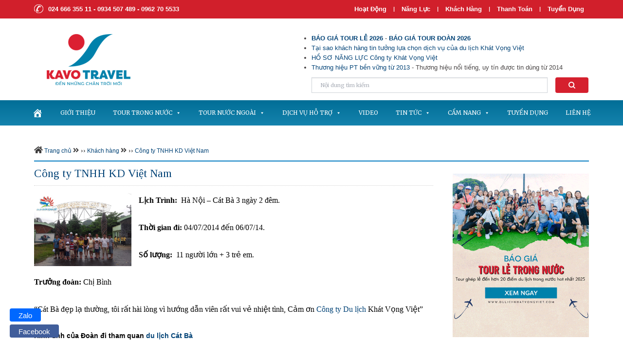

--- FILE ---
content_type: text/html; charset=UTF-8
request_url: https://dulichkhatvongviet.com/cong-ty-tnhh-kd-viet-nam/
body_size: 39835
content:
<!DOCTYPE html>
<html xmlns="https://www.w3.org/1999/xhtml" lang="vi">
<head profile="https://gmpg.org/xfn/11"><link rel="preconnect" href="https://fonts.gstatic.com/" crossorigin />
 	<meta http-equiv="content-type" content="text/html; charset=UTF-8" />
	<meta http-equiv="X-UA-Compatible" content="IE=edge,chrome=1">
	<meta name="viewport" content="width=device-width, initial-scale=1.0">
	<script src="https://ajax.googleapis.com/ajax/libs/jquery/1.10.1/jquery.min.js"></script>
	<link rel="stylesheet" type="text/css" href="https://dulichkhatvongviet.com/wp-content/themes/khatvongviet/style.css" media="screen" />
	<link rel="shortcut icon" href="/favico.webp">
	
		<meta name='robots' content='index, follow, max-image-preview:large, max-snippet:-1, max-video-preview:-1' />
	<style>img:is([sizes="auto" i], [sizes^="auto," i]) { contain-intrinsic-size: 3000px 1500px }</style>
	
	<!-- This site is optimized with the Yoast SEO plugin v25.8 - https://yoast.com/wordpress/plugins/seo/ -->
	<title>Công ty TNHH KD Việt Nam</title>
	<link rel="canonical" href="https://dulichkhatvongviet.com/cong-ty-tnhh-kd-viet-nam/" />
	<meta property="og:locale" content="vi_VN" />
	<meta property="og:type" content="article" />
	<meta property="og:title" content="Công ty TNHH KD Việt Nam" />
	<meta property="og:description" content="Lịch Trình:  Hà Nội – Cát Bà 3 ngày 2 đêm. Thời gian đi: 04/07/2014 đến 06/07/14. Số lượng:  11 người lớn + 3 trẻ em. Trưởng đoàn: Chị Bình “Cát Bà đẹp lạ thường, tôi rất hài lòng vì hướng dẫn viên rất vui vẻ nhiệt tình, Cảm ơn Công ty Du lịch Khát Vọng Việt” Hình ảnh của [&hellip;]" />
	<meta property="og:url" content="https://dulichkhatvongviet.com/cong-ty-tnhh-kd-viet-nam/" />
	<meta property="og:site_name" content="Công ty Du Lịch KHÁT VỌNG VIỆT - KAVO TRAVEL❤️là doanh nghiệp lữ hành uy tín tại Hà Nội được khách du lịch cực kỳ yêu mến" />
	<meta property="article:published_time" content="2014-07-11T07:13:12+00:00" />
	<meta property="article:modified_time" content="2021-09-08T10:15:36+00:00" />
	<meta property="og:image" content="https://dulichkhatvongviet.com/wp-content/uploads/2014/07/catba666-1.jpg" />
	<meta property="og:image:width" content="666" />
	<meta property="og:image:height" content="500" />
	<meta property="og:image:type" content="image/jpeg" />
	<meta name="author" content="Sale Khát Vọng Việt" />
	<meta name="twitter:card" content="summary_large_image" />
	<meta name="twitter:label1" content="Được viết bởi" />
	<meta name="twitter:data1" content="Sale Khát Vọng Việt" />
	<meta name="twitter:label2" content="Ước tính thời gian đọc" />
	<meta name="twitter:data2" content="2 phút" />
	<script type="application/ld+json" class="yoast-schema-graph">{"@context":"https://schema.org","@graph":[{"@type":"Article","@id":"https://dulichkhatvongviet.com/cong-ty-tnhh-kd-viet-nam/#article","isPartOf":{"@id":"https://dulichkhatvongviet.com/cong-ty-tnhh-kd-viet-nam/"},"author":{"name":"Sale Khát Vọng Việt","@id":"https://dulichkhatvongviet.com/#/schema/person/f749d95f87f20894ea0e03b4c994e966"},"headline":"Công ty TNHH KD Việt Nam","datePublished":"2014-07-11T07:13:12+00:00","dateModified":"2021-09-08T10:15:36+00:00","mainEntityOfPage":{"@id":"https://dulichkhatvongviet.com/cong-ty-tnhh-kd-viet-nam/"},"wordCount":160,"commentCount":0,"publisher":{"@id":"https://dulichkhatvongviet.com/#organization"},"image":{"@id":"https://dulichkhatvongviet.com/cong-ty-tnhh-kd-viet-nam/#primaryimage"},"thumbnailUrl":"https://dulichkhatvongviet.com/wp-content/uploads/2014/07/catba666-1.jpg","articleSection":["Khách hàng"],"inLanguage":"vi","potentialAction":[{"@type":"CommentAction","name":"Comment","target":["https://dulichkhatvongviet.com/cong-ty-tnhh-kd-viet-nam/#respond"]}]},{"@type":"WebPage","@id":"https://dulichkhatvongviet.com/cong-ty-tnhh-kd-viet-nam/","url":"https://dulichkhatvongviet.com/cong-ty-tnhh-kd-viet-nam/","name":"Công ty TNHH KD Việt Nam","isPartOf":{"@id":"https://dulichkhatvongviet.com/#website"},"primaryImageOfPage":{"@id":"https://dulichkhatvongviet.com/cong-ty-tnhh-kd-viet-nam/#primaryimage"},"image":{"@id":"https://dulichkhatvongviet.com/cong-ty-tnhh-kd-viet-nam/#primaryimage"},"thumbnailUrl":"https://dulichkhatvongviet.com/wp-content/uploads/2014/07/catba666-1.jpg","datePublished":"2014-07-11T07:13:12+00:00","dateModified":"2021-09-08T10:15:36+00:00","breadcrumb":{"@id":"https://dulichkhatvongviet.com/cong-ty-tnhh-kd-viet-nam/#breadcrumb"},"inLanguage":"vi","potentialAction":[{"@type":"ReadAction","target":["https://dulichkhatvongviet.com/cong-ty-tnhh-kd-viet-nam/"]}]},{"@type":"ImageObject","inLanguage":"vi","@id":"https://dulichkhatvongviet.com/cong-ty-tnhh-kd-viet-nam/#primaryimage","url":"https://dulichkhatvongviet.com/wp-content/uploads/2014/07/catba666-1.jpg","contentUrl":"https://dulichkhatvongviet.com/wp-content/uploads/2014/07/catba666-1.jpg","width":666,"height":500,"caption":"Đoàn chụp ảnh tại cổng vườn quốc gia Cát Bà"},{"@type":"BreadcrumbList","@id":"https://dulichkhatvongviet.com/cong-ty-tnhh-kd-viet-nam/#breadcrumb","itemListElement":[{"@type":"ListItem","position":1,"name":"Home","item":"https://dulichkhatvongviet.com/"},{"@type":"ListItem","position":2,"name":"Công ty TNHH KD Việt Nam"}]},{"@type":"WebSite","@id":"https://dulichkhatvongviet.com/#website","url":"https://dulichkhatvongviet.com/","name":"Công ty Du Lịch KHÁT VỌNG VIỆT - KAVO TRAVEL❤️là doanh nghiệp lữ hành uy tín tại Hà Nội được khách du lịch cực kỳ yêu mến","description":"Đến những chân trời mới","publisher":{"@id":"https://dulichkhatvongviet.com/#organization"},"potentialAction":[{"@type":"SearchAction","target":{"@type":"EntryPoint","urlTemplate":"https://dulichkhatvongviet.com/?s={search_term_string}"},"query-input":{"@type":"PropertyValueSpecification","valueRequired":true,"valueName":"search_term_string"}}],"inLanguage":"vi"},{"@type":"Organization","@id":"https://dulichkhatvongviet.com/#organization","name":"Công ty TNHH thương mại và du lịch Khát Vọng Việt","url":"https://dulichkhatvongviet.com/","logo":{"@type":"ImageObject","inLanguage":"vi","@id":"https://dulichkhatvongviet.com/#/schema/logo/image/","url":"https://dulichkhatvongviet.com/wp-content/uploads/2019/04/logo-khat-vong-viet.jpg","contentUrl":"https://dulichkhatvongviet.com/wp-content/uploads/2019/04/logo-khat-vong-viet.jpg","width":170,"height":134,"caption":"Công ty TNHH thương mại và du lịch Khát Vọng Việt"},"image":{"@id":"https://dulichkhatvongviet.com/#/schema/logo/image/"}},{"@type":"Person","@id":"https://dulichkhatvongviet.com/#/schema/person/f749d95f87f20894ea0e03b4c994e966","name":"Sale Khát Vọng Việt"}]}</script>
	<!-- / Yoast SEO plugin. -->


<link rel="alternate" type="application/rss+xml" title="Dòng thông tin Công ty Du Lịch KHÁT VỌNG VIỆT - KAVO TRAVEL❤️là doanh nghiệp lữ hành uy tín tại Hà Nội được khách du lịch cực kỳ yêu mến &raquo;" href="https://dulichkhatvongviet.com/feed/" />
<link rel="alternate" type="application/rss+xml" title="Công ty Du Lịch KHÁT VỌNG VIỆT - KAVO TRAVEL❤️là doanh nghiệp lữ hành uy tín tại Hà Nội được khách du lịch cực kỳ yêu mến &raquo; Dòng bình luận" href="https://dulichkhatvongviet.com/comments/feed/" />
<script type="text/javascript" id="wpp-js" src="https://dulichkhatvongviet.com/wp-content/plugins/wordpress-popular-posts/assets/js/wpp.min.js?ver=7.3.3" data-sampling="0" data-sampling-rate="100" data-api-url="https://dulichkhatvongviet.com/wp-json/wordpress-popular-posts" data-post-id="9645" data-token="bcd4b20ddb" data-lang="0" data-debug="0"></script>
<link rel="alternate" type="application/rss+xml" title="Công ty Du Lịch KHÁT VỌNG VIỆT - KAVO TRAVEL❤️là doanh nghiệp lữ hành uy tín tại Hà Nội được khách du lịch cực kỳ yêu mến &raquo; Công ty TNHH KD Việt Nam Dòng bình luận" href="https://dulichkhatvongviet.com/cong-ty-tnhh-kd-viet-nam/feed/" />
<script src="[data-uri]" defer></script><script data-optimized="1" src="https://dulichkhatvongviet.com/wp-content/plugins/litespeed-cache/assets/js/webfontloader.min.js" defer></script>
<link rel='stylesheet' id='wp-block-library-css' href='https://dulichkhatvongviet.com/wp-includes/css/dist/block-library/style.css?ver=6.8.3' type='text/css' media='all' />
<style id='classic-theme-styles-inline-css' type='text/css'>
/**
 * These rules are needed for backwards compatibility.
 * They should match the button element rules in the base theme.json file.
 */
.wp-block-button__link {
	color: #ffffff;
	background-color: #32373c;
	border-radius: 9999px; /* 100% causes an oval, but any explicit but really high value retains the pill shape. */

	/* This needs a low specificity so it won't override the rules from the button element if defined in theme.json. */
	box-shadow: none;
	text-decoration: none;

	/* The extra 2px are added to size solids the same as the outline versions.*/
	padding: calc(0.667em + 2px) calc(1.333em + 2px);

	font-size: 1.125em;
}

.wp-block-file__button {
	background: #32373c;
	color: #ffffff;
	text-decoration: none;
}

</style>
<style id='global-styles-inline-css' type='text/css'>
:root{--wp--preset--aspect-ratio--square: 1;--wp--preset--aspect-ratio--4-3: 4/3;--wp--preset--aspect-ratio--3-4: 3/4;--wp--preset--aspect-ratio--3-2: 3/2;--wp--preset--aspect-ratio--2-3: 2/3;--wp--preset--aspect-ratio--16-9: 16/9;--wp--preset--aspect-ratio--9-16: 9/16;--wp--preset--color--black: #000000;--wp--preset--color--cyan-bluish-gray: #abb8c3;--wp--preset--color--white: #ffffff;--wp--preset--color--pale-pink: #f78da7;--wp--preset--color--vivid-red: #cf2e2e;--wp--preset--color--luminous-vivid-orange: #ff6900;--wp--preset--color--luminous-vivid-amber: #fcb900;--wp--preset--color--light-green-cyan: #7bdcb5;--wp--preset--color--vivid-green-cyan: #00d084;--wp--preset--color--pale-cyan-blue: #8ed1fc;--wp--preset--color--vivid-cyan-blue: #0693e3;--wp--preset--color--vivid-purple: #9b51e0;--wp--preset--gradient--vivid-cyan-blue-to-vivid-purple: linear-gradient(135deg,rgba(6,147,227,1) 0%,rgb(155,81,224) 100%);--wp--preset--gradient--light-green-cyan-to-vivid-green-cyan: linear-gradient(135deg,rgb(122,220,180) 0%,rgb(0,208,130) 100%);--wp--preset--gradient--luminous-vivid-amber-to-luminous-vivid-orange: linear-gradient(135deg,rgba(252,185,0,1) 0%,rgba(255,105,0,1) 100%);--wp--preset--gradient--luminous-vivid-orange-to-vivid-red: linear-gradient(135deg,rgba(255,105,0,1) 0%,rgb(207,46,46) 100%);--wp--preset--gradient--very-light-gray-to-cyan-bluish-gray: linear-gradient(135deg,rgb(238,238,238) 0%,rgb(169,184,195) 100%);--wp--preset--gradient--cool-to-warm-spectrum: linear-gradient(135deg,rgb(74,234,220) 0%,rgb(151,120,209) 20%,rgb(207,42,186) 40%,rgb(238,44,130) 60%,rgb(251,105,98) 80%,rgb(254,248,76) 100%);--wp--preset--gradient--blush-light-purple: linear-gradient(135deg,rgb(255,206,236) 0%,rgb(152,150,240) 100%);--wp--preset--gradient--blush-bordeaux: linear-gradient(135deg,rgb(254,205,165) 0%,rgb(254,45,45) 50%,rgb(107,0,62) 100%);--wp--preset--gradient--luminous-dusk: linear-gradient(135deg,rgb(255,203,112) 0%,rgb(199,81,192) 50%,rgb(65,88,208) 100%);--wp--preset--gradient--pale-ocean: linear-gradient(135deg,rgb(255,245,203) 0%,rgb(182,227,212) 50%,rgb(51,167,181) 100%);--wp--preset--gradient--electric-grass: linear-gradient(135deg,rgb(202,248,128) 0%,rgb(113,206,126) 100%);--wp--preset--gradient--midnight: linear-gradient(135deg,rgb(2,3,129) 0%,rgb(40,116,252) 100%);--wp--preset--font-size--small: 13px;--wp--preset--font-size--medium: 20px;--wp--preset--font-size--large: 36px;--wp--preset--font-size--x-large: 42px;--wp--preset--spacing--20: 0.44rem;--wp--preset--spacing--30: 0.67rem;--wp--preset--spacing--40: 1rem;--wp--preset--spacing--50: 1.5rem;--wp--preset--spacing--60: 2.25rem;--wp--preset--spacing--70: 3.38rem;--wp--preset--spacing--80: 5.06rem;--wp--preset--shadow--natural: 6px 6px 9px rgba(0, 0, 0, 0.2);--wp--preset--shadow--deep: 12px 12px 50px rgba(0, 0, 0, 0.4);--wp--preset--shadow--sharp: 6px 6px 0px rgba(0, 0, 0, 0.2);--wp--preset--shadow--outlined: 6px 6px 0px -3px rgba(255, 255, 255, 1), 6px 6px rgba(0, 0, 0, 1);--wp--preset--shadow--crisp: 6px 6px 0px rgba(0, 0, 0, 1);}:where(.is-layout-flex){gap: 0.5em;}:where(.is-layout-grid){gap: 0.5em;}body .is-layout-flex{display: flex;}.is-layout-flex{flex-wrap: wrap;align-items: center;}.is-layout-flex > :is(*, div){margin: 0;}body .is-layout-grid{display: grid;}.is-layout-grid > :is(*, div){margin: 0;}:where(.wp-block-columns.is-layout-flex){gap: 2em;}:where(.wp-block-columns.is-layout-grid){gap: 2em;}:where(.wp-block-post-template.is-layout-flex){gap: 1.25em;}:where(.wp-block-post-template.is-layout-grid){gap: 1.25em;}.has-black-color{color: var(--wp--preset--color--black) !important;}.has-cyan-bluish-gray-color{color: var(--wp--preset--color--cyan-bluish-gray) !important;}.has-white-color{color: var(--wp--preset--color--white) !important;}.has-pale-pink-color{color: var(--wp--preset--color--pale-pink) !important;}.has-vivid-red-color{color: var(--wp--preset--color--vivid-red) !important;}.has-luminous-vivid-orange-color{color: var(--wp--preset--color--luminous-vivid-orange) !important;}.has-luminous-vivid-amber-color{color: var(--wp--preset--color--luminous-vivid-amber) !important;}.has-light-green-cyan-color{color: var(--wp--preset--color--light-green-cyan) !important;}.has-vivid-green-cyan-color{color: var(--wp--preset--color--vivid-green-cyan) !important;}.has-pale-cyan-blue-color{color: var(--wp--preset--color--pale-cyan-blue) !important;}.has-vivid-cyan-blue-color{color: var(--wp--preset--color--vivid-cyan-blue) !important;}.has-vivid-purple-color{color: var(--wp--preset--color--vivid-purple) !important;}.has-black-background-color{background-color: var(--wp--preset--color--black) !important;}.has-cyan-bluish-gray-background-color{background-color: var(--wp--preset--color--cyan-bluish-gray) !important;}.has-white-background-color{background-color: var(--wp--preset--color--white) !important;}.has-pale-pink-background-color{background-color: var(--wp--preset--color--pale-pink) !important;}.has-vivid-red-background-color{background-color: var(--wp--preset--color--vivid-red) !important;}.has-luminous-vivid-orange-background-color{background-color: var(--wp--preset--color--luminous-vivid-orange) !important;}.has-luminous-vivid-amber-background-color{background-color: var(--wp--preset--color--luminous-vivid-amber) !important;}.has-light-green-cyan-background-color{background-color: var(--wp--preset--color--light-green-cyan) !important;}.has-vivid-green-cyan-background-color{background-color: var(--wp--preset--color--vivid-green-cyan) !important;}.has-pale-cyan-blue-background-color{background-color: var(--wp--preset--color--pale-cyan-blue) !important;}.has-vivid-cyan-blue-background-color{background-color: var(--wp--preset--color--vivid-cyan-blue) !important;}.has-vivid-purple-background-color{background-color: var(--wp--preset--color--vivid-purple) !important;}.has-black-border-color{border-color: var(--wp--preset--color--black) !important;}.has-cyan-bluish-gray-border-color{border-color: var(--wp--preset--color--cyan-bluish-gray) !important;}.has-white-border-color{border-color: var(--wp--preset--color--white) !important;}.has-pale-pink-border-color{border-color: var(--wp--preset--color--pale-pink) !important;}.has-vivid-red-border-color{border-color: var(--wp--preset--color--vivid-red) !important;}.has-luminous-vivid-orange-border-color{border-color: var(--wp--preset--color--luminous-vivid-orange) !important;}.has-luminous-vivid-amber-border-color{border-color: var(--wp--preset--color--luminous-vivid-amber) !important;}.has-light-green-cyan-border-color{border-color: var(--wp--preset--color--light-green-cyan) !important;}.has-vivid-green-cyan-border-color{border-color: var(--wp--preset--color--vivid-green-cyan) !important;}.has-pale-cyan-blue-border-color{border-color: var(--wp--preset--color--pale-cyan-blue) !important;}.has-vivid-cyan-blue-border-color{border-color: var(--wp--preset--color--vivid-cyan-blue) !important;}.has-vivid-purple-border-color{border-color: var(--wp--preset--color--vivid-purple) !important;}.has-vivid-cyan-blue-to-vivid-purple-gradient-background{background: var(--wp--preset--gradient--vivid-cyan-blue-to-vivid-purple) !important;}.has-light-green-cyan-to-vivid-green-cyan-gradient-background{background: var(--wp--preset--gradient--light-green-cyan-to-vivid-green-cyan) !important;}.has-luminous-vivid-amber-to-luminous-vivid-orange-gradient-background{background: var(--wp--preset--gradient--luminous-vivid-amber-to-luminous-vivid-orange) !important;}.has-luminous-vivid-orange-to-vivid-red-gradient-background{background: var(--wp--preset--gradient--luminous-vivid-orange-to-vivid-red) !important;}.has-very-light-gray-to-cyan-bluish-gray-gradient-background{background: var(--wp--preset--gradient--very-light-gray-to-cyan-bluish-gray) !important;}.has-cool-to-warm-spectrum-gradient-background{background: var(--wp--preset--gradient--cool-to-warm-spectrum) !important;}.has-blush-light-purple-gradient-background{background: var(--wp--preset--gradient--blush-light-purple) !important;}.has-blush-bordeaux-gradient-background{background: var(--wp--preset--gradient--blush-bordeaux) !important;}.has-luminous-dusk-gradient-background{background: var(--wp--preset--gradient--luminous-dusk) !important;}.has-pale-ocean-gradient-background{background: var(--wp--preset--gradient--pale-ocean) !important;}.has-electric-grass-gradient-background{background: var(--wp--preset--gradient--electric-grass) !important;}.has-midnight-gradient-background{background: var(--wp--preset--gradient--midnight) !important;}.has-small-font-size{font-size: var(--wp--preset--font-size--small) !important;}.has-medium-font-size{font-size: var(--wp--preset--font-size--medium) !important;}.has-large-font-size{font-size: var(--wp--preset--font-size--large) !important;}.has-x-large-font-size{font-size: var(--wp--preset--font-size--x-large) !important;}
:where(.wp-block-post-template.is-layout-flex){gap: 1.25em;}:where(.wp-block-post-template.is-layout-grid){gap: 1.25em;}
:where(.wp-block-columns.is-layout-flex){gap: 2em;}:where(.wp-block-columns.is-layout-grid){gap: 2em;}
:root :where(.wp-block-pullquote){font-size: 1.5em;line-height: 1.6;}
</style>
<link rel='stylesheet' id='contact-form-7-css' href='https://dulichkhatvongviet.com/wp-content/plugins/contact-form-7/includes/css/styles.css?ver=6.1.1' type='text/css' media='all' />
<link rel='stylesheet' id='kk-star-ratings-css' href='https://dulichkhatvongviet.com/wp-content/plugins/kk-star-ratings/src/core/public/css/kk-star-ratings.min.css?ver=5.4.10.3' type='text/css' media='all' />
<style id='related-posts-box-style-inline-css' type='text/css'>

        .related-posts-box {
            margin-top: 40px;
        }

        .related-posts-box h4 {
            font-size: 18px;
            margin-bottom: 20px;
            font-weight: bold;
        }

        .related-posts-grid {
            display: grid;
            grid-template-columns: repeat(3, 1fr);
            gap: 20px;
        }

        .related-post-thumb {
            display: block;
            width: 100%;
            aspect-ratio: 4 / 3;
            overflow: hidden;
            border-radius: 10px;
        }

        .related-post-thumb img {
            width: 100%;
            height: 100%;
            object-fit: cover;
            border-radius: 10px;
            display: block;
        }

        .related-post-title {
                margin-top: 10px;
    font-size: 19px;
    line-height: 1.4;
    font-weight: normal;
        }

        .related-post-title a {
            text-decoration: none;
            color: #000;
        }

        @media (max-width: 768px) {
            .related-posts-grid {
                grid-template-columns: repeat(2, 1fr);
            }
        }
    
</style>
<link rel='stylesheet' id='Rich_Web_Video_Slider-css' href='https://dulichkhatvongviet.com/wp-content/plugins/slider-video/Style/Rich-Web-Video-Slider-Widget.css?ver=6.8.3' type='text/css' media='all' />
<link rel='stylesheet' id='fontawesomeSl-css-css' href='https://dulichkhatvongviet.com/wp-content/plugins/slider-video/Style/richwebicons.css?ver=6.8.3' type='text/css' media='all' />
<link rel='stylesheet' id='tab-shortcode-css' href='https://dulichkhatvongviet.com/wp-content/plugins/tabs-shortcode1/tab.css?ver=6.8.3' type='text/css' media='all' />
<link rel='stylesheet' id='widgetopts-styles-css' href='https://dulichkhatvongviet.com/wp-content/plugins/widget-options/assets/css/widget-options.css?ver=4.1.1' type='text/css' media='all' />
<link rel='stylesheet' id='sm-style-css' href='https://dulichkhatvongviet.com/wp-content/plugins/wp-show-more/wpsm-style.css?ver=6.8.3' type='text/css' media='all' />
<link rel='stylesheet' id='ez-toc-css' href='https://dulichkhatvongviet.com/wp-content/plugins/easy-table-of-contents/assets/css/screen.css?ver=2.0.76' type='text/css' media='all' />
<style id='ez-toc-inline-css' type='text/css'>
div#ez-toc-container .ez-toc-title {font-size: 120%;}div#ez-toc-container .ez-toc-title {font-weight: 500;}div#ez-toc-container ul li , div#ez-toc-container ul li a {font-size: 95%;}div#ez-toc-container ul li , div#ez-toc-container ul li a {font-weight: 500;}div#ez-toc-container nav ul ul li {font-size: 90%;}
.ez-toc-container-direction {direction: rtl;}.ez-toc-counter-rtl ul {direction: rtl;counter-reset: item-level1, item-level2, item-level3, item-level4, item-level5, item-level6;}.ez-toc-counter-rtl ul ul {direction: rtl;counter-reset: item-level2, item-level3, item-level4, item-level5, item-level6;}.ez-toc-counter-rtl ul ul ul {direction: rtl;counter-reset: item-level3, item-level4, item-level5, item-level6;}.ez-toc-counter-rtl ul ul ul ul {direction: rtl;counter-reset: item-level4, item-level5, item-level6;}.ez-toc-counter-rtl ul ul ul ul ul {direction: rtl;counter-reset: item-level5, item-level6;}.ez-toc-counter-rtl ul ul ul ul ul ul {direction: rtl;counter-reset: item-level6;}.ez-toc-counter-rtl ul li {counter-increment: item-level1;}.ez-toc-counter-rtl ul ul li {counter-increment: item-level2;}.ez-toc-counter-rtl ul ul ul li {counter-increment: item-level3;}.ez-toc-counter-rtl ul ul ul ul li {counter-increment: item-level4;}.ez-toc-counter-rtl ul ul ul ul ul li {counter-increment: item-level5;}.ez-toc-counter-rtl ul ul ul ul ul ul li {counter-increment: item-level6;}.ez-toc-counter-rtl nav ul li a::before {content: counter(item-level1, decimal) '. ';float: right;margin-left: 0.2rem;flex-grow: 0;flex-shrink: 0; min-width: 22px;width: auto; }.ez-toc-counter-rtl nav ul ul li a::before {content: counter(item-level2, decimal) "." counter(item-level1, decimal) '. ';float: right;margin-left: 0.2rem;flex-grow: 0;flex-shrink: 0; min-width: 22px;width: auto; }.ez-toc-counter-rtl nav ul ul ul li a::before {content: counter(item-level3, decimal) "." counter(item-level2, decimal) "." counter(item-level1, decimal) '. ';float: right;margin-left: 0.2rem;flex-grow: 0;flex-shrink: 0; min-width: 22px;width: auto; }.ez-toc-counter-rtl nav ul ul ul ul li a::before {content: counter(item-level4, decimal) "." counter(item-level3, decimal) "." counter(item-level2, decimal) "." counter(item-level1, decimal) '. ';float: right;margin-left: 0.2rem;flex-grow: 0;flex-shrink: 0; min-width: 22px;width: auto; }.ez-toc-counter-rtl nav ul ul ul ul ul li a::before {content: counter(item-level5, decimal) "." counter(item-level4, decimal) "." counter(item-level3, decimal) "." counter(item-level2, decimal) "." counter(item-level1, decimal) '. ';float: right;margin-left: 0.2rem;flex-grow: 0;flex-shrink: 0; min-width: 22px;width: auto; }.ez-toc-counter-rtl nav ul ul ul ul ul ul li a::before {content: counter(item-level6, decimal) "." counter(item-level5, decimal) "." counter(item-level4, decimal) "." counter(item-level3, decimal) "." counter(item-level2, decimal) "." counter(item-level1, decimal) '. ';float: right;margin-left: 0.2rem;flex-grow: 0;flex-shrink: 0; min-width: 22px;width: auto; }.ez-toc-widget-direction {direction: rtl;}.ez-toc-widget-container-rtl ul {direction: rtl;counter-reset: item-level1, item-level2, item-level3, item-level4, item-level5, item-level6;}.ez-toc-widget-container-rtl ul ul {direction: rtl;counter-reset: item-level2, item-level3, item-level4, item-level5, item-level6;}.ez-toc-widget-container-rtl ul ul ul {direction: rtl;counter-reset: item-level3, item-level4, item-level5, item-level6;}.ez-toc-widget-container-rtl ul ul ul ul {direction: rtl;counter-reset: item-level4, item-level5, item-level6;}.ez-toc-widget-container-rtl ul ul ul ul ul {direction: rtl;counter-reset: item-level5, item-level6;}.ez-toc-widget-container-rtl ul ul ul ul ul ul {direction: rtl;counter-reset: item-level6;}.ez-toc-widget-container-rtl ul li {counter-increment: item-level1;}.ez-toc-widget-container-rtl ul ul li {counter-increment: item-level2;}.ez-toc-widget-container-rtl ul ul ul li {counter-increment: item-level3;}.ez-toc-widget-container-rtl ul ul ul ul li {counter-increment: item-level4;}.ez-toc-widget-container-rtl ul ul ul ul ul li {counter-increment: item-level5;}.ez-toc-widget-container-rtl ul ul ul ul ul ul li {counter-increment: item-level6;}.ez-toc-widget-container-rtl nav ul li a::before {content: counter(item-level1, decimal) '. ';float: right;margin-left: 0.2rem;flex-grow: 0;flex-shrink: 0; min-width: 22px;width: auto; }.ez-toc-widget-container-rtl nav ul ul li a::before {content: counter(item-level2, decimal) "." counter(item-level1, decimal) '. ';float: right;margin-left: 0.2rem;flex-grow: 0;flex-shrink: 0; min-width: 22px;width: auto; }.ez-toc-widget-container-rtl nav ul ul ul li a::before {content: counter(item-level3, decimal) "." counter(item-level2, decimal) "." counter(item-level1, decimal) '. ';float: right;margin-left: 0.2rem;flex-grow: 0;flex-shrink: 0; min-width: 22px;width: auto; }.ez-toc-widget-container-rtl nav ul ul ul ul li a::before {content: counter(item-level4, decimal) "." counter(item-level3, decimal) "." counter(item-level2, decimal) "." counter(item-level1, decimal) '. ';float: right;margin-left: 0.2rem;flex-grow: 0;flex-shrink: 0; min-width: 22px;width: auto; }.ez-toc-widget-container-rtl nav ul ul ul ul ul li a::before {content: counter(item-level5, decimal) "." counter(item-level4, decimal) "." counter(item-level3, decimal) "." counter(item-level2, decimal) "." counter(item-level1, decimal) '. ';float: right;margin-left: 0.2rem;flex-grow: 0;flex-shrink: 0; min-width: 22px;width: auto; }.ez-toc-widget-container-rtl nav ul ul ul ul ul ul li a::before {content: counter(item-level6, decimal) "." counter(item-level5, decimal) "." counter(item-level4, decimal) "." counter(item-level3, decimal) "." counter(item-level2, decimal) "." counter(item-level1, decimal) '. ';float: right;margin-left: 0.2rem;flex-grow: 0;flex-shrink: 0; min-width: 22px;width: auto; }
</style>
<link rel='stylesheet' id='megamenu-css' href='https://dulichkhatvongviet.com/wp-content/uploads/maxmegamenu/style.css?ver=b45167' type='text/css' media='all' />
<link rel='stylesheet' id='dashicons-css' href='https://dulichkhatvongviet.com/wp-includes/css/dashicons.css?ver=6.8.3' type='text/css' media='all' />
<link rel='stylesheet' id='wordpress-popular-posts-css-css' href='https://dulichkhatvongviet.com/wp-content/plugins/wordpress-popular-posts/assets/css/wpp.css?ver=7.3.3' type='text/css' media='all' />
<link rel='stylesheet' id='zoom-theme-utils-css-css' href='https://dulichkhatvongviet.com/wp-content/themes/khatvongviet/functions/wpzoom/assets/css/theme-utils.css?ver=6.8.3' type='text/css' media='all' />
<link rel='stylesheet' id='media-queries-css' href='https://dulichkhatvongviet.com/wp-content/themes/khatvongviet/media-queries.css?ver=6.8.3' type='text/css' media='all' />
<link rel='stylesheet' id='wpdiscuz-frontend-css-css' href='https://dulichkhatvongviet.com/wp-content/plugins/wpdiscuz/themes/default/style.css?ver=7.6.33' type='text/css' media='all' />
<style id='wpdiscuz-frontend-css-inline-css' type='text/css'>
 #wpdcom .wpd-blog-administrator .wpd-comment-label{color:#ffffff;background-color:#d11f2b;border:none}#wpdcom .wpd-blog-administrator .wpd-comment-author, #wpdcom .wpd-blog-administrator .wpd-comment-author a{color:#d11f2b}#wpdcom.wpd-layout-1 .wpd-comment .wpd-blog-administrator .wpd-avatar img{border-color:#d11f2b}#wpdcom.wpd-layout-2 .wpd-comment.wpd-reply .wpd-comment-wrap.wpd-blog-administrator{border-left:3px solid #d11f2b}#wpdcom.wpd-layout-2 .wpd-comment .wpd-blog-administrator .wpd-avatar img{border-bottom-color:#d11f2b}#wpdcom.wpd-layout-3 .wpd-blog-administrator .wpd-comment-subheader{border-top:1px dashed #d11f2b}#wpdcom.wpd-layout-3 .wpd-reply .wpd-blog-administrator .wpd-comment-right{border-left:1px solid #d11f2b}#wpdcom .wpd-blog-editor .wpd-comment-label{color:#ffffff;background-color:#d11f2b;border:none}#wpdcom .wpd-blog-editor .wpd-comment-author, #wpdcom .wpd-blog-editor .wpd-comment-author a{color:#d11f2b}#wpdcom.wpd-layout-1 .wpd-comment .wpd-blog-editor .wpd-avatar img{border-color:#d11f2b}#wpdcom.wpd-layout-2 .wpd-comment.wpd-reply .wpd-comment-wrap.wpd-blog-editor{border-left:3px solid #d11f2b}#wpdcom.wpd-layout-2 .wpd-comment .wpd-blog-editor .wpd-avatar img{border-bottom-color:#d11f2b}#wpdcom.wpd-layout-3 .wpd-blog-editor .wpd-comment-subheader{border-top:1px dashed #d11f2b}#wpdcom.wpd-layout-3 .wpd-reply .wpd-blog-editor .wpd-comment-right{border-left:1px solid #d11f2b}#wpdcom .wpd-blog-author .wpd-comment-label{color:#ffffff;background-color:#00B38F;border:none}#wpdcom .wpd-blog-author .wpd-comment-author, #wpdcom .wpd-blog-author .wpd-comment-author a{color:#00B38F}#wpdcom.wpd-layout-1 .wpd-comment .wpd-blog-author .wpd-avatar img{border-color:#00B38F}#wpdcom.wpd-layout-2 .wpd-comment .wpd-blog-author .wpd-avatar img{border-bottom-color:#00B38F}#wpdcom.wpd-layout-3 .wpd-blog-author .wpd-comment-subheader{border-top:1px dashed #00B38F}#wpdcom.wpd-layout-3 .wpd-reply .wpd-blog-author .wpd-comment-right{border-left:1px solid #00B38F}#wpdcom .wpd-blog-contributor .wpd-comment-label{color:#ffffff;background-color:#00B38F;border:none}#wpdcom .wpd-blog-contributor .wpd-comment-author, #wpdcom .wpd-blog-contributor .wpd-comment-author a{color:#00B38F}#wpdcom.wpd-layout-1 .wpd-comment .wpd-blog-contributor .wpd-avatar img{border-color:#00B38F}#wpdcom.wpd-layout-2 .wpd-comment .wpd-blog-contributor .wpd-avatar img{border-bottom-color:#00B38F}#wpdcom.wpd-layout-3 .wpd-blog-contributor .wpd-comment-subheader{border-top:1px dashed #00B38F}#wpdcom.wpd-layout-3 .wpd-reply .wpd-blog-contributor .wpd-comment-right{border-left:1px solid #00B38F}#wpdcom .wpd-blog-subscriber .wpd-comment-label{color:#ffffff;background-color:#00B38F;border:none}#wpdcom .wpd-blog-subscriber .wpd-comment-author, #wpdcom .wpd-blog-subscriber .wpd-comment-author a{color:#00B38F}#wpdcom.wpd-layout-2 .wpd-comment .wpd-blog-subscriber .wpd-avatar img{border-bottom-color:#00B38F}#wpdcom.wpd-layout-3 .wpd-blog-subscriber .wpd-comment-subheader{border-top:1px dashed #00B38F}#wpdcom .wpd-blog-wpseo_manager .wpd-comment-label{color:#ffffff;background-color:#00B38F;border:none}#wpdcom .wpd-blog-wpseo_manager .wpd-comment-author, #wpdcom .wpd-blog-wpseo_manager .wpd-comment-author a{color:#00B38F}#wpdcom.wpd-layout-1 .wpd-comment .wpd-blog-wpseo_manager .wpd-avatar img{border-color:#00B38F}#wpdcom.wpd-layout-2 .wpd-comment .wpd-blog-wpseo_manager .wpd-avatar img{border-bottom-color:#00B38F}#wpdcom.wpd-layout-3 .wpd-blog-wpseo_manager .wpd-comment-subheader{border-top:1px dashed #00B38F}#wpdcom.wpd-layout-3 .wpd-reply .wpd-blog-wpseo_manager .wpd-comment-right{border-left:1px solid #00B38F}#wpdcom .wpd-blog-wpseo_editor .wpd-comment-label{color:#ffffff;background-color:#00B38F;border:none}#wpdcom .wpd-blog-wpseo_editor .wpd-comment-author, #wpdcom .wpd-blog-wpseo_editor .wpd-comment-author a{color:#00B38F}#wpdcom.wpd-layout-1 .wpd-comment .wpd-blog-wpseo_editor .wpd-avatar img{border-color:#00B38F}#wpdcom.wpd-layout-2 .wpd-comment .wpd-blog-wpseo_editor .wpd-avatar img{border-bottom-color:#00B38F}#wpdcom.wpd-layout-3 .wpd-blog-wpseo_editor .wpd-comment-subheader{border-top:1px dashed #00B38F}#wpdcom.wpd-layout-3 .wpd-reply .wpd-blog-wpseo_editor .wpd-comment-right{border-left:1px solid #00B38F}#wpdcom .wpd-blog-backwpup_admin .wpd-comment-label{color:#ffffff;background-color:#00B38F;border:none}#wpdcom .wpd-blog-backwpup_admin .wpd-comment-author, #wpdcom .wpd-blog-backwpup_admin .wpd-comment-author a{color:#00B38F}#wpdcom.wpd-layout-1 .wpd-comment .wpd-blog-backwpup_admin .wpd-avatar img{border-color:#00B38F}#wpdcom.wpd-layout-2 .wpd-comment .wpd-blog-backwpup_admin .wpd-avatar img{border-bottom-color:#00B38F}#wpdcom.wpd-layout-3 .wpd-blog-backwpup_admin .wpd-comment-subheader{border-top:1px dashed #00B38F}#wpdcom.wpd-layout-3 .wpd-reply .wpd-blog-backwpup_admin .wpd-comment-right{border-left:1px solid #00B38F}#wpdcom .wpd-blog-backwpup_check .wpd-comment-label{color:#ffffff;background-color:#00B38F;border:none}#wpdcom .wpd-blog-backwpup_check .wpd-comment-author, #wpdcom .wpd-blog-backwpup_check .wpd-comment-author a{color:#00B38F}#wpdcom.wpd-layout-1 .wpd-comment .wpd-blog-backwpup_check .wpd-avatar img{border-color:#00B38F}#wpdcom.wpd-layout-2 .wpd-comment .wpd-blog-backwpup_check .wpd-avatar img{border-bottom-color:#00B38F}#wpdcom.wpd-layout-3 .wpd-blog-backwpup_check .wpd-comment-subheader{border-top:1px dashed #00B38F}#wpdcom.wpd-layout-3 .wpd-reply .wpd-blog-backwpup_check .wpd-comment-right{border-left:1px solid #00B38F}#wpdcom .wpd-blog-backwpup_helper .wpd-comment-label{color:#ffffff;background-color:#00B38F;border:none}#wpdcom .wpd-blog-backwpup_helper .wpd-comment-author, #wpdcom .wpd-blog-backwpup_helper .wpd-comment-author a{color:#00B38F}#wpdcom.wpd-layout-1 .wpd-comment .wpd-blog-backwpup_helper .wpd-avatar img{border-color:#00B38F}#wpdcom.wpd-layout-2 .wpd-comment .wpd-blog-backwpup_helper .wpd-avatar img{border-bottom-color:#00B38F}#wpdcom.wpd-layout-3 .wpd-blog-backwpup_helper .wpd-comment-subheader{border-top:1px dashed #00B38F}#wpdcom.wpd-layout-3 .wpd-reply .wpd-blog-backwpup_helper .wpd-comment-right{border-left:1px solid #00B38F}#wpdcom .wpd-blog-post_author .wpd-comment-label{color:#ffffff;background-color:#00B38F;border:none}#wpdcom .wpd-blog-post_author .wpd-comment-author, #wpdcom .wpd-blog-post_author .wpd-comment-author a{color:#00B38F}#wpdcom .wpd-blog-post_author .wpd-avatar img{border-color:#00B38F}#wpdcom.wpd-layout-1 .wpd-comment .wpd-blog-post_author .wpd-avatar img{border-color:#00B38F}#wpdcom.wpd-layout-2 .wpd-comment.wpd-reply .wpd-comment-wrap.wpd-blog-post_author{border-left:3px solid #00B38F}#wpdcom.wpd-layout-2 .wpd-comment .wpd-blog-post_author .wpd-avatar img{border-bottom-color:#00B38F}#wpdcom.wpd-layout-3 .wpd-blog-post_author .wpd-comment-subheader{border-top:1px dashed #00B38F}#wpdcom.wpd-layout-3 .wpd-reply .wpd-blog-post_author .wpd-comment-right{border-left:1px solid #00B38F}#wpdcom .wpd-blog-guest .wpd-comment-label{color:#ffffff;background-color:#037099;border:none}#wpdcom .wpd-blog-guest .wpd-comment-author, #wpdcom .wpd-blog-guest .wpd-comment-author a{color:#037099}#wpdcom.wpd-layout-3 .wpd-blog-guest .wpd-comment-subheader{border-top:1px dashed #037099}#comments, #respond, .comments-area, #wpdcom{}#wpdcom .ql-editor > *{color:#0a0a0a}#wpdcom .ql-editor::before{}#wpdcom .ql-toolbar{border:1px solid #DDDDDD;border-top:none}#wpdcom .ql-container{border:1px solid #DDDDDD;border-bottom:none}#wpdcom .wpd-form-row .wpdiscuz-item input[type="text"], #wpdcom .wpd-form-row .wpdiscuz-item input[type="email"], #wpdcom .wpd-form-row .wpdiscuz-item input[type="url"], #wpdcom .wpd-form-row .wpdiscuz-item input[type="color"], #wpdcom .wpd-form-row .wpdiscuz-item input[type="date"], #wpdcom .wpd-form-row .wpdiscuz-item input[type="datetime"], #wpdcom .wpd-form-row .wpdiscuz-item input[type="datetime-local"], #wpdcom .wpd-form-row .wpdiscuz-item input[type="month"], #wpdcom .wpd-form-row .wpdiscuz-item input[type="number"], #wpdcom .wpd-form-row .wpdiscuz-item input[type="time"], #wpdcom textarea, #wpdcom select{border:1px solid #DDDDDD;color:#0a0a0a}#wpdcom .wpd-form-row .wpdiscuz-item textarea{border:1px solid #DDDDDD}#wpdcom input::placeholder, #wpdcom textarea::placeholder, #wpdcom input::-moz-placeholder, #wpdcom textarea::-webkit-input-placeholder{}#wpdcom .wpd-comment-text{color:#0a0a0a}#wpdcom .wpd-thread-head .wpd-thread-info{border-bottom:2px solid #037099}#wpdcom .wpd-thread-head .wpd-thread-info.wpd-reviews-tab svg{fill:#037099}#wpdcom .wpd-thread-head .wpdiscuz-user-settings{border-bottom:2px solid #037099}#wpdcom .wpd-thread-head .wpdiscuz-user-settings:hover{color:#037099}#wpdcom .wpd-comment .wpd-follow-link:hover{color:#037099}#wpdcom .wpd-comment-status .wpd-sticky{color:#037099}#wpdcom .wpd-thread-filter .wpdf-active{color:#037099;border-bottom-color:#037099}#wpdcom .wpd-comment-info-bar{border:1px dashed #368dae;background:#e6f1f5}#wpdcom .wpd-comment-info-bar .wpd-current-view i{color:#037099}#wpdcom .wpd-filter-view-all:hover{background:#037099}#wpdcom .wpdiscuz-item .wpdiscuz-rating > label{color:#DDDDDD}#wpdcom .wpdiscuz-item .wpdiscuz-rating:not(:checked) > label:hover, .wpdiscuz-rating:not(:checked) > label:hover ~ label{}#wpdcom .wpdiscuz-item .wpdiscuz-rating > input ~ label:hover, #wpdcom .wpdiscuz-item .wpdiscuz-rating > input:not(:checked) ~ label:hover ~ label, #wpdcom .wpdiscuz-item .wpdiscuz-rating > input:not(:checked) ~ label:hover ~ label{color:#FFED85}#wpdcom .wpdiscuz-item .wpdiscuz-rating > input:checked ~ label:hover, #wpdcom .wpdiscuz-item .wpdiscuz-rating > input:checked ~ label:hover, #wpdcom .wpdiscuz-item .wpdiscuz-rating > label:hover ~ input:checked ~ label, #wpdcom .wpdiscuz-item .wpdiscuz-rating > input:checked + label:hover ~ label, #wpdcom .wpdiscuz-item .wpdiscuz-rating > input:checked ~ label:hover ~ label, .wpd-custom-field .wcf-active-star, #wpdcom .wpdiscuz-item .wpdiscuz-rating > input:checked ~ label{color:#FFD700}#wpd-post-rating .wpd-rating-wrap .wpd-rating-stars svg .wpd-star{fill:#DDDDDD}#wpd-post-rating .wpd-rating-wrap .wpd-rating-stars svg .wpd-active{fill:#FFD700}#wpd-post-rating .wpd-rating-wrap .wpd-rate-starts svg .wpd-star{fill:#DDDDDD}#wpd-post-rating .wpd-rating-wrap .wpd-rate-starts:hover svg .wpd-star{fill:#FFED85}#wpd-post-rating.wpd-not-rated .wpd-rating-wrap .wpd-rate-starts svg:hover ~ svg .wpd-star{fill:#DDDDDD}.wpdiscuz-post-rating-wrap .wpd-rating .wpd-rating-wrap .wpd-rating-stars svg .wpd-star{fill:#DDDDDD}.wpdiscuz-post-rating-wrap .wpd-rating .wpd-rating-wrap .wpd-rating-stars svg .wpd-active{fill:#FFD700}#wpdcom .wpd-comment .wpd-follow-active{color:#ff7a00}#wpdcom .page-numbers{color:#555;border:#555 1px solid}#wpdcom span.current{background:#555}#wpdcom.wpd-layout-1 .wpd-new-loaded-comment > .wpd-comment-wrap > .wpd-comment-right{background:#FFFAD6}#wpdcom.wpd-layout-2 .wpd-new-loaded-comment.wpd-comment > .wpd-comment-wrap > .wpd-comment-right{background:#FFFAD6}#wpdcom.wpd-layout-2 .wpd-new-loaded-comment.wpd-comment.wpd-reply > .wpd-comment-wrap > .wpd-comment-right{background:transparent}#wpdcom.wpd-layout-2 .wpd-new-loaded-comment.wpd-comment.wpd-reply > .wpd-comment-wrap{background:#FFFAD6}#wpdcom.wpd-layout-3 .wpd-new-loaded-comment.wpd-comment > .wpd-comment-wrap > .wpd-comment-right{background:#FFFAD6}#wpdcom .wpd-follow:hover i, #wpdcom .wpd-unfollow:hover i, #wpdcom .wpd-comment .wpd-follow-active:hover i{color:#037099}#wpdcom .wpdiscuz-readmore{cursor:pointer;color:#037099}.wpd-custom-field .wcf-pasiv-star, #wpcomm .wpdiscuz-item .wpdiscuz-rating > label{color:#DDDDDD}.wpd-wrapper .wpd-list-item.wpd-active{border-top:3px solid #037099}#wpdcom.wpd-layout-2 .wpd-comment.wpd-reply.wpd-unapproved-comment .wpd-comment-wrap{border-left:3px solid #FFFAD6}#wpdcom.wpd-layout-3 .wpd-comment.wpd-reply.wpd-unapproved-comment .wpd-comment-right{border-left:1px solid #FFFAD6}#wpdcom .wpd-prim-button{background-color:#d11f2b;color:#FFFFFF}#wpdcom .wpd_label__check i.wpdicon-on{color:#d11f2b;border:1px solid #e88f95}#wpd-bubble-wrapper #wpd-bubble-all-comments-count{color:#037099}#wpd-bubble-wrapper > div{background-color:#037099}#wpd-bubble-wrapper > #wpd-bubble #wpd-bubble-add-message{background-color:#037099}#wpd-bubble-wrapper > #wpd-bubble #wpd-bubble-add-message::before{border-left-color:#037099;border-right-color:#037099}#wpd-bubble-wrapper.wpd-right-corner > #wpd-bubble #wpd-bubble-add-message::before{border-left-color:#037099;border-right-color:#037099}.wpd-inline-icon-wrapper path.wpd-inline-icon-first{fill:#1DB99A}.wpd-inline-icon-count{background-color:#1DB99A}.wpd-inline-icon-count::before{border-right-color:#1DB99A}.wpd-inline-form-wrapper::before{border-bottom-color:#1DB99A}.wpd-inline-form-question{background-color:#1DB99A}.wpd-inline-form{background-color:#1DB99A}.wpd-last-inline-comments-wrapper{border-color:#1DB99A}.wpd-last-inline-comments-wrapper::before{border-bottom-color:#1DB99A}.wpd-last-inline-comments-wrapper .wpd-view-all-inline-comments{background:#1DB99A}.wpd-last-inline-comments-wrapper .wpd-view-all-inline-comments:hover,.wpd-last-inline-comments-wrapper .wpd-view-all-inline-comments:active,.wpd-last-inline-comments-wrapper .wpd-view-all-inline-comments:focus{background-color:#1DB99A}#wpdcom .ql-snow .ql-tooltip[data-mode="link"]::before{content:"Nhập link:"}#wpdcom .ql-snow .ql-tooltip.ql-editing a.ql-action::after{content:"Lưu"}.comments-area{width:auto}
</style>
<link rel='stylesheet' id='wpdiscuz-font-awesome-css' href='https://dulichkhatvongviet.com/wp-content/plugins/wpdiscuz/assets/third-party/font-awesome-5.13.0/css/fontawesome-all.min.css?ver=7.6.33' type='text/css' media='all' />
<link rel='stylesheet' id='wpdiscuz-combo-css-css' href='https://dulichkhatvongviet.com/wp-content/plugins/wpdiscuz/assets/css/wpdiscuz-combo.min.css?ver=6.8.3' type='text/css' media='all' />
<link rel='stylesheet' id='wpzoom-custom-css' href='https://dulichkhatvongviet.com/wp-content/themes/khatvongviet/custom.css?ver=6.8.3' type='text/css' media='all' />
<link rel='stylesheet' id='cyclone-template-style-dark-0-css' href='https://dulichkhatvongviet.com/wp-content/plugins/cyclone-slider-2/templates/dark/style.css?ver=3.2.0' type='text/css' media='all' />
<link rel='stylesheet' id='cyclone-template-style-default-0-css' href='https://dulichkhatvongviet.com/wp-content/plugins/cyclone-slider-2/templates/default/style.css?ver=3.2.0' type='text/css' media='all' />
<link rel='stylesheet' id='cyclone-template-style-standard-0-css' href='https://dulichkhatvongviet.com/wp-content/plugins/cyclone-slider-2/templates/standard/style.css?ver=3.2.0' type='text/css' media='all' />
<link rel='stylesheet' id='cyclone-template-style-thumbnails-0-css' href='https://dulichkhatvongviet.com/wp-content/plugins/cyclone-slider-2/templates/thumbnails/style.css?ver=3.2.0' type='text/css' media='all' />
<script type="text/javascript" src="https://dulichkhatvongviet.com/wp-includes/js/jquery/jquery.js?ver=3.7.1" id="jquery-core-js"></script>
<script type="text/javascript" src="https://dulichkhatvongviet.com/wp-includes/js/jquery/jquery-migrate.js?ver=3.4.1" id="jquery-migrate-js" defer data-deferred="1"></script>
<script type="text/javascript" id="jquery-js-after" src="[data-uri]" defer></script>
<script type="text/javascript" src="https://dulichkhatvongviet.com/wp-includes/js/jquery/ui/core.js?ver=1.13.3" id="jquery-ui-core-js" defer data-deferred="1"></script>
<script type="text/javascript" id="Rich_Web_Video_Slider-js-extra" src="[data-uri]" defer></script>
<script type="text/javascript" src="https://dulichkhatvongviet.com/wp-content/plugins/slider-video/Scripts/Rich-Web-Video-Slider-Widget.js?ver=6.8.3" id="Rich_Web_Video_Slider-js" defer data-deferred="1"></script>
<script type="text/javascript" src="https://dulichkhatvongviet.com/wp-content/themes/khatvongviet/js/init.js?ver=6.8.3" id="wpzoom-init-js" defer data-deferred="1"></script>
<link rel="https://api.w.org/" href="https://dulichkhatvongviet.com/wp-json/" /><link rel="alternate" title="JSON" type="application/json" href="https://dulichkhatvongviet.com/wp-json/wp/v2/posts/9645" /><link rel="EditURI" type="application/rsd+xml" title="RSD" href="https://dulichkhatvongviet.com/xmlrpc.php?rsd" />
<meta name="generator" content="WordPress 6.8.3" />
<link rel='shortlink' href='https://dulichkhatvongviet.com/?p=9645' />
<link rel="alternate" title="oNhúng (JSON)" type="application/json+oembed" href="https://dulichkhatvongviet.com/wp-json/oembed/1.0/embed?url=https%3A%2F%2Fdulichkhatvongviet.com%2Fcong-ty-tnhh-kd-viet-nam%2F" />
<link rel="alternate" title="oNhúng (XML)" type="text/xml+oembed" href="https://dulichkhatvongviet.com/wp-json/oembed/1.0/embed?url=https%3A%2F%2Fdulichkhatvongviet.com%2Fcong-ty-tnhh-kd-viet-nam%2F&#038;format=xml" />
<script async src="https://pagead2.googlesyndication.com/pagead/js/adsbygoogle.js?client=ca-pub-1187147558922247"
     crossorigin="anonymous"></script>
<script type="application/ld+json">{
    "@context": "https://schema.org/",
    "@type": "CreativeWorkSeries",
    "name": "Công ty TNHH KD Việt Nam",
    "aggregateRating": {
        "@type": "AggregateRating",
        "ratingValue": "5",
        "bestRating": "5",
        "ratingCount": "1"
    }
}</script>            <style id="wpp-loading-animation-styles">@-webkit-keyframes bgslide{from{background-position-x:0}to{background-position-x:-200%}}@keyframes bgslide{from{background-position-x:0}to{background-position-x:-200%}}.wpp-widget-block-placeholder,.wpp-shortcode-placeholder{margin:0 auto;width:60px;height:3px;background:#dd3737;background:linear-gradient(90deg,#dd3737 0%,#571313 10%,#dd3737 100%);background-size:200% auto;border-radius:3px;-webkit-animation:bgslide 1s infinite linear;animation:bgslide 1s infinite linear}</style>
            <!-- WPZOOM Theme / Framework -->
<meta name="generator" content=" " />
<meta name="generator" content="WPZOOM Framework 1.9.9" />
<style type="text/css"></style>
<script type="text/javascript" src="[data-uri]" defer></script><link rel="icon" href="https://dulichkhatvongviet.com/wp-content/uploads/2025/09/cropped-favico.webp" sizes="32x32" />
<link rel="icon" href="https://dulichkhatvongviet.com/wp-content/uploads/2025/09/cropped-favico.webp" sizes="192x192" />
<link rel="apple-touch-icon" href="https://dulichkhatvongviet.com/wp-content/uploads/2025/09/cropped-favico.webp" />
<meta name="msapplication-TileImage" content="https://dulichkhatvongviet.com/wp-content/uploads/2025/09/cropped-favico.webp" />
		<style type="text/css" id="wp-custom-css">
			#mega-menu-wrap-primary #mega-menu-primary > li.mega-menu-item > a.mega-menu-link{font-size: 12px;}		</style>
		<style type="text/css">/** Mega Menu CSS: fs **/</style>
	<!-- Global site tag (gtag.js) - Google Analytics -->
	<script src="https://www.googletagmanager.com/gtag/js?id=UA-53646576-2" defer data-deferred="1"></script>
	<script src="[data-uri]" defer></script>
	<meta name="google-site-verification" content="eTbY9RZL0WNMgEbyTTcmK4SvTCsX8ok9V2seZF7Ft3Y" />
</head>
<body data-rsssl=1 class="wp-singular post-template-default single single-post postid-9645 single-format-standard wp-theme-khatvongviet mega-menu-primary metaslider-plugin">
	<div class="inner-wrapper">
		<div id="header">
			<div id="menutop">
				<div class="tophotline">
					<span class="tophotlineleft"><img alt="iconphone" src="/wp-content/uploads/icon/icon_phone.png" width="19" height="20" /> <span class="mobile">024 666 355 11 - 0934 507 489 -</span> 0962 70 5533 </span>
					<span class="tophotlineright"><a title="Các hoạt động của Khát Vọng Việt" href="https://dulichkhatvongviet.com/hoat-dong/" rel="nofollow">Hoạt Động</a> <em>|</em> <a title="Năng lực" href="https://dulichkhatvongviet.com/ho-so-nang-luc-du-lich-khat-vong-viet/" rel="nofollow">Năng lực</a> <em>|</em> <a href="https://dulichkhatvongviet.com/khach-hang/" rel="nofollow">Khách hàng</a> <em>|</em> <a href="https://dulichkhatvongviet.com/phuong-thuc-thanh-toan/" title="Thanh toán" rel="nofollow"> Thanh Toán </a> <em>|</em>  <a href="https://dulichkhatvongviet.com/tuyen-dung/" title="Tuyển dụng" rel="nofollow">Tuyển dụng</a></span>
				</div>
				<div class="clear"></div>
			</div>
			<div id="header-inner">
				<div id="head_banner">
					<a href="/" title="Công ty du lịch Khát Vọng Việt - KAVO TRAVEL" alt="" /><img alt="Logo Du lịch Khát Vọng Việt" src="/wp-content/uploads/2023/03/logo-kvv.png"></a> <!-- /wp-content/uploads/2021/09/logo.webp width="400" height="109" -->
				</div>
				<div id="header-right">
					<ul>		
						<li><a style="font-weight:bold;" title="BÁO GIÁ TOUR LẺ" href="https://dulichkhatvongviet.com/bang-gia-tour-du-lich-danh-cho-khach-le/">BÁO GIÁ TOUR LẺ 2026</a> - <a title="BÁO GIÁ TOUR ĐOÀN" style="font-weight:bold;" href="https://dulichkhatvongviet.com/bao-gia-tour-du-lich-he-tour-doan/">BÁO GIÁ TOUR ĐOÀN 2026</a></li>
												<li><a title="Tại sao khách hàng tin tưởng lựa chọn dịch vụ của du lịch Khát Vọng Việt" href="https://dulichkhatvongviet.com/tai-sao-khach-hang-tin-tuong-lua-chon-du-lich-khat-vong-viet/" rel="nofollow">Tại sao khách hàng tin tưởng lựa chọn dịch vụ của du lịch Khát Vọng Việt</a></li>
						<li><a title="Tại sao khách hàng tin tưởng lựa chọn dịch vụ của du lịch Khát Vọng Việt" href="https://dulichkhatvongviet.com/ho-so-nang-luc-du-lich-khat-vong-viet/" rel="nofollow">HỒ SƠ NĂNG LỰC Công ty Khát Vọng Việt</a></li>
						<li><a title="Thương hiệu PT bền vững 2013" href="https://dulichkhatvongviet.com/du-lich-khat-vong-viet-thuong-hieu-phat-trien-ben-vung-tu-nam-2013/" rel="nofollow">Thương hiệu PT bền vững từ 2013</a> - Thương hiệu nổi tiếng, uy tín được tin dùng từ 2014</li>
						<li style="list-style: none;"><div id="search">
	<form method="get" id="searchform" action="https://dulichkhatvongviet.com/">
		<fieldset>
			<input type="text" name="s" id="s" placeholder="Nội dung tìm kiếm" /><input type="submit" id="searchsubmit" value="Search" />
		</fieldset>
	</form>
	<div class="clear"></div>
</div></li>					
					</ul>		
				</div><!-- /#header-right -->
				<div class="clear"></div>
			</div><!-- /#header-inner -->
			<div id="menu">
				<!-- /#megamenu -->
				<div id="mega-menu-wrap-primary" class="mega-menu-wrap"><div class="mega-menu-toggle"><div class="mega-toggle-blocks-left"></div><div class="mega-toggle-blocks-center"></div><div class="mega-toggle-blocks-right"><div class='mega-toggle-block mega-menu-toggle-animated-block mega-toggle-block-0' id='mega-toggle-block-0'><button aria-label="Toggle Menu" class="mega-toggle-animated mega-toggle-animated-slider" type="button" aria-expanded="false">
                  <span class="mega-toggle-animated-box">
                    <span class="mega-toggle-animated-inner"></span>
                  </span>
                </button></div></div></div><ul id="mega-menu-primary" class="mega-menu max-mega-menu mega-menu-horizontal mega-no-js" data-event="hover_intent" data-effect="fade_up" data-effect-speed="200" data-effect-mobile="disabled" data-effect-speed-mobile="0" data-panel-width="#header-inner" data-mobile-force-width="false" data-second-click="go" data-document-click="collapse" data-vertical-behaviour="standard" data-breakpoint="768" data-unbind="true" data-mobile-state="collapse_all" data-mobile-direction="vertical" data-hover-intent-timeout="300" data-hover-intent-interval="100"><li class="mega-menu-item mega-menu-item-type-custom mega-menu-item-object-custom mega-menu-item-home mega-align-bottom-left mega-menu-flyout mega-has-icon mega-icon-left mega-hide-text mega-menu-item-23642" id="mega-menu-item-23642"><a class="dashicons-admin-home mega-menu-link" href="https://dulichkhatvongviet.com/" tabindex="0" aria-label="."></a></li><li class="mega-menu-item mega-menu-item-type-custom mega-menu-item-object-custom mega-align-bottom-left mega-menu-flyout mega-menu-item-26457" id="mega-menu-item-26457"><a class="mega-menu-link" rel="nofollow" href="https://dulichkhatvongviet.com/gioi-thieu/" tabindex="0">Giới thiệu</a></li><li class="mega-menu-item mega-menu-item-type-taxonomy mega-menu-item-object-category mega-menu-item-has-children mega-menu-megamenu mega-menu-grid mega-align-bottom-left mega-menu-grid mega-menu-item-740" id="mega-menu-item-740"><a class="mega-menu-link" href="https://dulichkhatvongviet.com/du-lich-trong-nuoc/" aria-expanded="false" tabindex="0">Tour trong nước<span class="mega-indicator" aria-hidden="true"></span></a>
<ul class="mega-sub-menu" role='presentation'>
<li class="mega-menu-row" id="mega-menu-740-0">
	<ul class="mega-sub-menu" style='--columns:10' role='presentation'>
<li class="mega-menu-column mega-menu-columns-2-of-10" style="--columns:10; --span:2" id="mega-menu-740-0-0">
		<ul class="mega-sub-menu">
<li class="mega-menu-item mega-menu-item-type-taxonomy mega-menu-item-object-category mega-menu-item-31221" id="mega-menu-item-31221"><a class="mega-menu-link" href="https://dulichkhatvongviet.com/du-lich-trong-nuoc/du-lich-mien-bac/">Tour Miền Bắc</a></li><li class="mega-menu-item mega-menu-item-type-taxonomy mega-menu-item-object-category mega-2-columns mega-menu-item-31213" id="mega-menu-item-31213"><a class="mega-menu-link" href="https://dulichkhatvongviet.com/du-lich-trong-nuoc/du-lich-ha-giang/">Tour Hà Giang</a></li><li class="mega-menu-item mega-menu-item-type-taxonomy mega-menu-item-object-category mega-menu-item-31232" id="mega-menu-item-31232"><a class="mega-menu-link" href="https://dulichkhatvongviet.com/du-lich-trong-nuoc/du-lich-sapa/">Tour Sapa</a></li><li class="mega-menu-item mega-menu-item-type-custom mega-menu-item-object-custom mega-menu-item-56936" id="mega-menu-item-56936"><a class="mega-menu-link" href="https://dulichkhatvongviet.com/du-lich-trong-nuoc/du-lich-binh-lieu/">Tour Bình Liêu</a></li><li class="mega-menu-item mega-menu-item-type-taxonomy mega-menu-item-object-category mega-menu-item-31220" id="mega-menu-item-31220"><a class="mega-menu-link" href="https://dulichkhatvongviet.com/du-lich-trong-nuoc/du-lich-mai-chau/">Tour Mai Châu</a></li><li class="mega-menu-item mega-menu-item-type-taxonomy mega-menu-item-object-category mega-menu-item-31206" id="mega-menu-item-31206"><a class="mega-menu-link" href="https://dulichkhatvongviet.com/du-lich-trong-nuoc/du-lich-co-to/">Tour Cô Tô</a></li><li class="mega-menu-item mega-menu-item-type-taxonomy mega-menu-item-object-category mega-menu-item-31204" id="mega-menu-item-31204"><a class="mega-menu-link" href="https://dulichkhatvongviet.com/du-lich-trong-nuoc/du-lich-cat-ba/">Tour Cát Bà</a></li><li class="mega-menu-item mega-menu-item-type-taxonomy mega-menu-item-object-category mega-menu-item-31214" id="mega-menu-item-31214"><a class="mega-menu-link" href="https://dulichkhatvongviet.com/du-lich-trong-nuoc/du-lich-ha-long/">Tour Hạ Long</a></li><li class="mega-menu-item mega-menu-item-type-taxonomy mega-menu-item-object-category mega-menu-item-31239" id="mega-menu-item-31239"><a class="mega-menu-link" href="https://dulichkhatvongviet.com/du-lich-trong-nuoc/du-lich-tuan-chau/">Tour Tuần Châu</a></li><li class="mega-menu-item mega-menu-item-type-taxonomy mega-menu-item-object-category mega-menu-item-31215" id="mega-menu-item-31215"><a class="mega-menu-link" href="https://dulichkhatvongviet.com/du-lich-trong-nuoc/du-lich-ha-noi/">Tour Hà Nội</a></li><li class="mega-menu-item mega-menu-item-type-taxonomy mega-menu-item-object-category mega-menu-item-31238" id="mega-menu-item-31238"><a class="mega-menu-link" href="https://dulichkhatvongviet.com/du-lich-trong-nuoc/du-lich-trang-an/">Tour Tràng An</a></li>		</ul>
</li><li class="mega-menu-column mega-menu-columns-2-of-10" style="--columns:10; --span:2" id="mega-menu-740-0-1">
		<ul class="mega-sub-menu">
<li class="mega-menu-item mega-menu-item-type-taxonomy mega-menu-item-object-category mega-menu-item-31216" id="mega-menu-item-31216"><a class="mega-menu-link" href="https://dulichkhatvongviet.com/du-lich-trong-nuoc/du-lich-hai-hoa/">Tour Hải Hòa</a></li><li class="mega-menu-item mega-menu-item-type-taxonomy mega-menu-item-object-category mega-menu-item-31217" id="mega-menu-item-31217"><a class="mega-menu-link" href="https://dulichkhatvongviet.com/du-lich-trong-nuoc/du-lich-hai-tien/">Tour Hải Tiến</a></li><li class="mega-menu-item mega-menu-item-type-taxonomy mega-menu-item-object-category mega-menu-item-31231" id="mega-menu-item-31231"><a class="mega-menu-link" href="https://dulichkhatvongviet.com/du-lich-trong-nuoc/du-lich-sam-son/">Tour Sầm Sơn</a></li><li class="mega-menu-item mega-menu-item-type-taxonomy mega-menu-item-object-category mega-menu-item-31228" id="mega-menu-item-31228"><a class="mega-menu-link" href="https://dulichkhatvongviet.com/du-lich-trong-nuoc/du-lich-quan-lan/">Tour Quan Lạn</a></li><li class="mega-menu-item mega-menu-item-type-taxonomy mega-menu-item-object-category mega-menu-item-31212" id="mega-menu-item-31212"><a class="mega-menu-link" href="https://dulichkhatvongviet.com/du-lich-trong-nuoc/du-lich-do-son/">Tour Đồ Sơn</a></li><li class="mega-menu-item mega-menu-item-type-taxonomy mega-menu-item-object-category mega-menu-item-31234" id="mega-menu-item-31234"><a class="mega-menu-link" href="https://dulichkhatvongviet.com/du-lich-trong-nuoc/du-lich-tam-dao/">Tour Tam Đảo</a></li><li class="mega-menu-item mega-menu-item-type-taxonomy mega-menu-item-object-category mega-menu-item-31224" id="mega-menu-item-31224"><a class="mega-menu-link" href="https://dulichkhatvongviet.com/du-lich-trong-nuoc/du-lich-moc-chau/">Tour Mộc Châu</a></li><li class="mega-menu-item mega-menu-item-type-taxonomy mega-menu-item-object-category mega-menu-item-31201" id="mega-menu-item-31201"><a class="mega-menu-link" href="https://dulichkhatvongviet.com/du-lich-trong-nuoc/du-lich-ba-vi/">Tour Ba Vì</a></li><li class="mega-menu-item mega-menu-item-type-taxonomy mega-menu-item-object-category mega-menu-item-31233" id="mega-menu-item-31233"><a class="mega-menu-link" href="https://dulichkhatvongviet.com/du-lich-trong-nuoc/du-lich-tam-coc/">Tour Tam Cốc</a></li><li class="mega-menu-item mega-menu-item-type-custom mega-menu-item-object-custom mega-menu-item-56937" id="mega-menu-item-56937"><a class="mega-menu-link" href="https://dulichkhatvongviet.com/du-lich-trong-nuoc/du-lich-na-hang/">Tour Na Hang</a></li><li class="mega-menu-item mega-menu-item-type-custom mega-menu-item-object-custom mega-menu-item-69322" id="mega-menu-item-69322"><a class="mega-menu-link" href="https://dulichkhatvongviet.com/du-lich-trong-nuoc/tour-mu-cang-chai/">Tour Mù Cang Chải</a></li>		</ul>
</li><li class="mega-menu-column mega-menu-columns-2-of-10" style="--columns:10; --span:2" id="mega-menu-740-0-2">
		<ul class="mega-sub-menu">
<li class="mega-menu-item mega-menu-item-type-taxonomy mega-menu-item-object-category mega-menu-item-31223" id="mega-menu-item-31223"><a class="mega-menu-link" href="https://dulichkhatvongviet.com/du-lich-trong-nuoc/du-lich-mien-trung/">Tour Miền Trung</a></li><li class="mega-menu-item mega-menu-item-type-taxonomy mega-menu-item-object-category mega-menu-item-31209" id="mega-menu-item-31209"><a class="mega-menu-link" href="https://dulichkhatvongviet.com/du-lich-trong-nuoc/du-lich-cua-lo/">Tour Cửa Lò</a></li><li class="mega-menu-item mega-menu-item-type-taxonomy mega-menu-item-object-category mega-menu-item-31237" id="mega-menu-item-31237"><a class="mega-menu-link" href="https://dulichkhatvongviet.com/du-lich-trong-nuoc/du-lich-thien-cam/">Tour Thiên Cầm</a></li><li class="mega-menu-item mega-menu-item-type-taxonomy mega-menu-item-object-category mega-menu-item-31229" id="mega-menu-item-31229"><a class="mega-menu-link" href="https://dulichkhatvongviet.com/du-lich-trong-nuoc/du-lich-quang-binh/">Tour Quảng Bình</a></li><li class="mega-menu-item mega-menu-item-type-taxonomy mega-menu-item-object-category mega-menu-item-31219" id="mega-menu-item-31219"><a class="mega-menu-link" href="https://dulichkhatvongviet.com/du-lich-trong-nuoc/du-lich-hue/">Tour Huế</a></li><li class="mega-menu-item mega-menu-item-type-taxonomy mega-menu-item-object-category mega-menu-item-31218" id="mega-menu-item-31218"><a class="mega-menu-link" href="https://dulichkhatvongviet.com/du-lich-trong-nuoc/du-lich-hoi-an/">Tour Hội An</a></li><li class="mega-menu-item mega-menu-item-type-taxonomy mega-menu-item-object-category mega-menu-item-31211" id="mega-menu-item-31211"><a class="mega-menu-link" href="https://dulichkhatvongviet.com/du-lich-trong-nuoc/du-lich-da-nang/">Tour Đà Nẵng</a></li><li class="mega-menu-item mega-menu-item-type-taxonomy mega-menu-item-object-category mega-menu-item-31210" id="mega-menu-item-31210"><a class="mega-menu-link" href="https://dulichkhatvongviet.com/du-lich-trong-nuoc/du-lich-da-lat/">Tour Đà Lạt</a></li><li class="mega-menu-item mega-menu-item-type-taxonomy mega-menu-item-object-category mega-menu-item-31203" id="mega-menu-item-31203"><a class="mega-menu-link" href="https://dulichkhatvongviet.com/du-lich-trong-nuoc/du-lich-binh-dinh/">Tour Bình Định</a></li><li class="mega-menu-item mega-menu-item-type-taxonomy mega-menu-item-object-category mega-menu-item-31225" id="mega-menu-item-31225"><a class="mega-menu-link" href="https://dulichkhatvongviet.com/du-lich-trong-nuoc/du-lich-nha-trang/">Tour Nha Trang</a></li>		</ul>
</li><li class="mega-menu-column mega-menu-columns-2-of-10" style="--columns:10; --span:2" id="mega-menu-740-0-3">
		<ul class="mega-sub-menu">
<li class="mega-menu-item mega-menu-item-type-taxonomy mega-menu-item-object-category mega-menu-item-31222" id="mega-menu-item-31222"><a class="mega-menu-link" href="https://dulichkhatvongviet.com/du-lich-trong-nuoc/du-lich-mien-nam/">Tour Miền Nam</a></li><li class="mega-menu-item mega-menu-item-type-taxonomy mega-menu-item-object-category mega-menu-item-31208" id="mega-menu-item-31208"><a class="mega-menu-link" href="https://dulichkhatvongviet.com/du-lich-trong-nuoc/du-lich-con-dao/">Tour Côn Đảo</a></li><li class="mega-menu-item mega-menu-item-type-taxonomy mega-menu-item-object-category mega-menu-item-31226" id="mega-menu-item-31226"><a class="mega-menu-link" href="https://dulichkhatvongviet.com/du-lich-trong-nuoc/du-lich-phan-thiet/">Tour Phan thiết</a></li><li class="mega-menu-item mega-menu-item-type-taxonomy mega-menu-item-object-category mega-menu-item-31227" id="mega-menu-item-31227"><a class="mega-menu-link" href="https://dulichkhatvongviet.com/du-lich-trong-nuoc/du-lich-phu-quoc/">Tour Phú Quốc</a></li>		</ul>
</li><li class="mega-menu-column mega-menu-columns-2-of-10" style="--columns:10; --span:2" id="mega-menu-740-0-4">
		<ul class="mega-sub-menu">
<li class="mega-menu-item mega-menu-item-type-taxonomy mega-menu-item-object-category mega-menu-item-44107" id="mega-menu-item-44107"><a class="mega-menu-link" href="https://dulichkhatvongviet.com/du-lich-trong-nuoc/tour-du-xuan-le-hoi/">Tour du xuân lễ hội</a></li><li class="mega-menu-item mega-menu-item-type-taxonomy mega-menu-item-object-category mega-menu-item-31241" id="mega-menu-item-31241"><a class="mega-menu-link" href="https://dulichkhatvongviet.com/du-lich-trong-nuoc/du-lich-yen-tu/">Tour Yên Tử</a></li><li class="mega-menu-item mega-menu-item-type-taxonomy mega-menu-item-object-category mega-menu-item-31205" id="mega-menu-item-31205"><a class="mega-menu-link" href="https://dulichkhatvongviet.com/du-lich-trong-nuoc/du-lich-chua-huong/">Tour Chùa Hương</a></li><li class="mega-menu-item mega-menu-item-type-taxonomy mega-menu-item-object-category mega-menu-item-31202" id="mega-menu-item-31202"><a class="mega-menu-link" href="https://dulichkhatvongviet.com/du-lich-trong-nuoc/du-lich-bai-dinh/">Tour Bái Đính</a></li>		</ul>
</li>	</ul>
</li></ul>
</li><li class="mega-menu-item mega-menu-item-type-taxonomy mega-menu-item-object-category mega-menu-item-has-children mega-menu-megamenu mega-menu-grid mega-align-bottom-left mega-menu-grid mega-menu-item-691" id="mega-menu-item-691"><a class="mega-menu-link" href="https://dulichkhatvongviet.com/du-lich-nuoc-ngoai/" aria-expanded="false" tabindex="0">Tour nước ngoài<span class="mega-indicator" aria-hidden="true"></span></a>
<ul class="mega-sub-menu" role='presentation'>
<li class="mega-menu-row" id="mega-menu-691-0">
	<ul class="mega-sub-menu" style='--columns:5' role='presentation'>
<li class="mega-menu-column mega-menu-columns-1-of-5" style="--columns:5; --span:1" id="mega-menu-691-0-0">
		<ul class="mega-sub-menu">
<li class="mega-menu-item mega-menu-item-type-taxonomy mega-menu-item-object-category mega-menu-item-59457" id="mega-menu-item-59457"><a class="mega-menu-link" href="https://dulichkhatvongviet.com/du-lich-nuoc-ngoai/du-lich-dai-loan/">Tour Đài Loan</a></li><li class="mega-menu-item mega-menu-item-type-taxonomy mega-menu-item-object-category mega-menu-item-59463" id="mega-menu-item-59463"><a class="mega-menu-link" href="https://dulichkhatvongviet.com/du-lich-nuoc-ngoai/du-lich-singapore/">Tour Singapore</a></li>		</ul>
</li><li class="mega-menu-column mega-menu-columns-1-of-5" style="--columns:5; --span:1" id="mega-menu-691-0-1">
		<ul class="mega-sub-menu">
<li class="mega-menu-item mega-menu-item-type-taxonomy mega-menu-item-object-category mega-menu-item-59466" id="mega-menu-item-59466"><a class="mega-menu-link" href="https://dulichkhatvongviet.com/du-lich-nuoc-ngoai/du-lich-lao/">Tour Lào</a></li><li class="mega-menu-item mega-menu-item-type-taxonomy mega-menu-item-object-category mega-menu-item-59465" id="mega-menu-item-59465"><a class="mega-menu-link" href="https://dulichkhatvongviet.com/du-lich-nuoc-ngoai/du-lich-trung-quoc/">Tour Trung Quốc</a></li>		</ul>
</li><li class="mega-menu-column mega-menu-columns-1-of-5" style="--columns:5; --span:1" id="mega-menu-691-0-2">
		<ul class="mega-sub-menu">
<li class="mega-menu-item mega-menu-item-type-taxonomy mega-menu-item-object-category mega-menu-item-59458" id="mega-menu-item-59458"><a class="mega-menu-link" href="https://dulichkhatvongviet.com/du-lich-nuoc-ngoai/du-lich-han-quoc/">Tour Hàn Quốc</a></li><li class="mega-menu-item mega-menu-item-type-taxonomy mega-menu-item-object-category mega-menu-item-59462" id="mega-menu-item-59462"><a class="mega-menu-link" href="https://dulichkhatvongviet.com/du-lich-nuoc-ngoai/du-lich-nhat-ban/">Tour Nhật Bản</a></li><li class="mega-menu-item mega-menu-item-type-post_type mega-menu-item-object-page mega-menu-item-59455" id="mega-menu-item-59455"><a class="mega-menu-link" href="https://dulichkhatvongviet.com/tourismshikoku/">Tourism Shikoku</a></li>		</ul>
</li><li class="mega-menu-column mega-menu-columns-1-of-5" style="--columns:5; --span:1" id="mega-menu-691-0-3">
		<ul class="mega-sub-menu">
<li class="mega-menu-item mega-menu-item-type-taxonomy mega-menu-item-object-category mega-menu-item-59459" id="mega-menu-item-59459"><a class="mega-menu-link" href="https://dulichkhatvongviet.com/du-lich-nuoc-ngoai/du-lich-malaysia/">Tour Malaysia</a></li><li class="mega-menu-item mega-menu-item-type-taxonomy mega-menu-item-object-category mega-menu-item-59464" id="mega-menu-item-59464"><a class="mega-menu-link" href="https://dulichkhatvongviet.com/du-lich-nuoc-ngoai/du-lich-thai-lan/">Tour Thái Lan</a></li>		</ul>
</li><li class="mega-menu-column mega-menu-columns-1-of-5" style="--columns:5; --span:1" id="mega-menu-691-0-4">
		<ul class="mega-sub-menu">
<li class="mega-menu-item mega-menu-item-type-taxonomy mega-menu-item-object-category mega-menu-item-59460" id="mega-menu-item-59460"><a class="mega-menu-link" href="https://dulichkhatvongviet.com/du-lich-nuoc-ngoai/du-lich-my/">Tour Mỹ</a></li><li class="mega-menu-item mega-menu-item-type-taxonomy mega-menu-item-object-category mega-menu-item-59456" id="mega-menu-item-59456"><a class="mega-menu-link" href="https://dulichkhatvongviet.com/du-lich-nuoc-ngoai/du-lich-chau-au/">Tour Châu Âu</a></li><li class="mega-menu-item mega-menu-item-type-taxonomy mega-menu-item-object-category mega-menu-item-59461" id="mega-menu-item-59461"><a class="mega-menu-link" href="https://dulichkhatvongviet.com/du-lich-nuoc-ngoai/du-lich-nga/">Tour Nga</a></li>		</ul>
</li>	</ul>
</li></ul>
</li><li class="mega-menu-item mega-menu-item-type-post_type mega-menu-item-object-page mega-menu-item-has-children mega-menu-megamenu mega-menu-grid mega-align-bottom-left mega-menu-grid mega-menu-item-25108" id="mega-menu-item-25108"><a class="mega-menu-link" href="https://dulichkhatvongviet.com/dich-vu-ho-tro/" aria-expanded="false" tabindex="0">Dịch vụ hỗ trợ<span class="mega-indicator" aria-hidden="true"></span></a>
<ul class="mega-sub-menu" role='presentation'>
<li class="mega-menu-row" id="mega-menu-25108-0">
	<ul class="mega-sub-menu" style='--columns:12' role='presentation'>
<li class="mega-menu-column mega-menu-columns-3-of-12" style="--columns:12; --span:3" id="mega-menu-25108-0-0">
		<ul class="mega-sub-menu">
<li class="mega-menu-item mega-menu-item-type-taxonomy mega-menu-item-object-category mega-menu-item-770" id="mega-menu-item-770"><a class="mega-menu-link" href="https://dulichkhatvongviet.com/thue-xe/">Thuê xe</a></li>		</ul>
</li><li class="mega-menu-column mega-menu-columns-3-of-12" style="--columns:12; --span:3" id="mega-menu-25108-0-1">
		<ul class="mega-sub-menu">
<li class="mega-menu-item mega-menu-item-type-taxonomy mega-menu-item-object-category mega-menu-item-754" id="mega-menu-item-754"><a class="mega-menu-link" href="https://dulichkhatvongviet.com/khach-san/">Khách sạn</a></li>		</ul>
</li><li class="mega-menu-column mega-menu-columns-3-of-12" style="--columns:12; --span:3" id="mega-menu-25108-0-2">
		<ul class="mega-sub-menu">
<li class="mega-menu-item mega-menu-item-type-taxonomy mega-menu-item-object-category mega-menu-item-787" id="mega-menu-item-787"><a class="mega-menu-link" href="https://dulichkhatvongviet.com/ve-may-bay/">Vé máy bay</a></li>		</ul>
</li><li class="mega-menu-column mega-menu-columns-3-of-12" style="--columns:12; --span:3" id="mega-menu-25108-0-3">
		<ul class="mega-sub-menu">
<li class="mega-menu-item mega-menu-item-type-post_type mega-menu-item-object-page mega-menu-item-59443" id="mega-menu-item-59443"><a class="mega-menu-link" href="https://dulichkhatvongviet.com/visa/">Visa</a></li>		</ul>
</li>	</ul>
</li></ul>
</li><li class="mega-menu-item mega-menu-item-type-custom mega-menu-item-object-custom mega-align-bottom-left mega-menu-flyout mega-menu-item-25110" id="mega-menu-item-25110"><a class="mega-menu-link" rel="nofollow" href="https://dulichkhatvongviet.com/video-ve-khat-vong-viet/" tabindex="0">Video</a></li><li class="mega-menu-item mega-menu-item-type-taxonomy mega-menu-item-object-category mega-menu-item-has-children mega-menu-megamenu mega-menu-grid mega-align-bottom-left mega-menu-grid mega-menu-item-4763" id="mega-menu-item-4763"><a class="mega-menu-link" href="https://dulichkhatvongviet.com/tin-tuc/" aria-expanded="false" tabindex="0">Tin tức<span class="mega-indicator" aria-hidden="true"></span></a>
<ul class="mega-sub-menu" role='presentation'>
<li class="mega-menu-row" id="mega-menu-4763-0">
	<ul class="mega-sub-menu" style='--columns:12' role='presentation'>
<li class="mega-menu-column mega-menu-columns-4-of-12" style="--columns:12; --span:4" id="mega-menu-4763-0-0">
		<ul class="mega-sub-menu">
<li class="mega-menu-item mega-menu-item-type-taxonomy mega-menu-item-object-category mega-menu-item-4764" id="mega-menu-item-4764"><a class="mega-menu-link" rel="nofollow" href="https://dulichkhatvongviet.com/tin-tuc/tu-van-du-lich/">Tư vấn du lịch</a></li><li class="mega-menu-item mega-menu-item-type-taxonomy mega-menu-item-object-category mega-menu-item-4765" id="mega-menu-item-4765"><a class="mega-menu-link" rel="nofollow" href="https://dulichkhatvongviet.com/tin-tuc/dia-diem-du-lich/">Địa điểm du lịch</a></li><li class="mega-menu-item mega-menu-item-type-taxonomy mega-menu-item-object-category mega-menu-item-4768" id="mega-menu-item-4768"><a class="mega-menu-link" rel="nofollow" href="https://dulichkhatvongviet.com/tin-tuc/danh-lam-thang-canh/">Danh lam thắng cảnh</a></li>		</ul>
</li><li class="mega-menu-column mega-menu-columns-4-of-12" style="--columns:12; --span:4" id="mega-menu-4763-0-1">
		<ul class="mega-sub-menu">
<li class="mega-menu-item mega-menu-item-type-taxonomy mega-menu-item-object-category mega-menu-item-6003" id="mega-menu-item-6003"><a class="mega-menu-link" rel="nofollow" href="https://dulichkhatvongviet.com/tin-tuc/di-san-thien-nhien-the-gioi/">Di sản thế giới</a></li><li class="mega-menu-item mega-menu-item-type-taxonomy mega-menu-item-object-category mega-menu-item-4767" id="mega-menu-item-4767"><a class="mega-menu-link" rel="nofollow" href="https://dulichkhatvongviet.com/tin-tuc/meo-hay-du-lich/">Mẹo hay du lịch</a></li><li class="mega-menu-item mega-menu-item-type-taxonomy mega-menu-item-object-category mega-menu-item-6183" id="mega-menu-item-6183"><a class="mega-menu-link" rel="nofollow" href="https://dulichkhatvongviet.com/tin-tuc/van-hoa-le-hoi/">Văn hóa - Lễ hội</a></li>		</ul>
</li><li class="mega-menu-column mega-menu-columns-4-of-12" style="--columns:12; --span:4" id="mega-menu-4763-0-2">
		<ul class="mega-sub-menu">
<li class="mega-menu-item mega-menu-item-type-taxonomy mega-menu-item-object-category mega-menu-item-has-children mega-menu-item-4766" id="mega-menu-item-4766"><a class="mega-menu-link" href="https://dulichkhatvongviet.com/tin-tuc/kinh-nghiem-du-lich/">Kinh nghiệm du lịch<span class="mega-indicator" aria-hidden="true"></span></a>
			<ul class="mega-sub-menu">
<li class="mega-menu-item mega-menu-item-type-custom mega-menu-item-object-custom mega-menu-item-28014" id="mega-menu-item-28014"><a class="mega-menu-link" href="https://dulichkhatvongviet.com/kinh-nghiem-du-lich-quang-binh/">Du lịch Quảng Bình</a></li><li class="mega-menu-item mega-menu-item-type-custom mega-menu-item-object-custom mega-menu-item-31021" id="mega-menu-item-31021"><a class="mega-menu-link" href="https://dulichkhatvongviet.com/kinh-nghiem-du-lich-cua-lo-nghe-an/">Du lịch Cửa Lò</a></li><li class="mega-menu-item mega-menu-item-type-custom mega-menu-item-object-custom mega-menu-item-32186" id="mega-menu-item-32186"><a class="mega-menu-link" href="https://dulichkhatvongviet.com/kinh-nghiem-du-lich-ha-long/">Du lịch Hạ Long</a></li>			</ul>
</li>		</ul>
</li>	</ul>
</li></ul>
</li><li class="mega-menu-item mega-menu-item-type-custom mega-menu-item-object-custom mega-menu-item-has-children mega-menu-megamenu mega-menu-grid mega-align-bottom-left mega-menu-grid mega-menu-item-54661" id="mega-menu-item-54661"><a class="mega-menu-link" href="https://dulichkhatvongviet.com/tin-tuc/kinh-nghiem-du-lich/" aria-expanded="false" tabindex="0">Cẩm nang<span class="mega-indicator" aria-hidden="true"></span></a>
<ul class="mega-sub-menu" role='presentation'>
<li class="mega-menu-row" id="mega-menu-54661-0">
	<ul class="mega-sub-menu" style='--columns:12' role='presentation'>
<li class="mega-menu-column mega-menu-columns-2-of-12" style="--columns:12; --span:2" id="mega-menu-54661-0-0">
		<ul class="mega-sub-menu">
<li class="mega-menu-item mega-menu-item-type-taxonomy mega-menu-item-object-category mega-menu-item-54669" id="mega-menu-item-54669"><a class="mega-menu-link" rel="nofollow" href="https://dulichkhatvongviet.com/sapa/">Sapa</a></li><li class="mega-menu-item mega-menu-item-type-taxonomy mega-menu-item-object-category mega-menu-item-54671" id="mega-menu-item-54671"><a class="mega-menu-link" rel="nofollow" href="https://dulichkhatvongviet.com/tam-dao/">Tam Đảo</a></li><li class="mega-menu-item mega-menu-item-type-taxonomy mega-menu-item-object-category mega-menu-item-54673" id="mega-menu-item-54673"><a class="mega-menu-link" rel="nofollow" href="https://dulichkhatvongviet.com/moc-chau/">Mộc Châu</a></li><li class="mega-menu-item mega-menu-item-type-taxonomy mega-menu-item-object-category mega-menu-item-54678" id="mega-menu-item-54678"><a class="mega-menu-link" rel="nofollow" href="https://dulichkhatvongviet.com/pu-luong/">Pù Luông</a></li><li class="mega-menu-item mega-menu-item-type-taxonomy mega-menu-item-object-category mega-menu-item-54686" id="mega-menu-item-54686"><a class="mega-menu-link" rel="nofollow" href="https://dulichkhatvongviet.com/hoa-binh/">Hòa Bình</a></li><li class="mega-menu-item mega-menu-item-type-taxonomy mega-menu-item-object-category mega-menu-item-54699" id="mega-menu-item-54699"><a class="mega-menu-link" rel="nofollow" href="https://dulichkhatvongviet.com/ha-giang/">Hà Giang</a></li>		</ul>
</li><li class="mega-menu-column mega-menu-columns-2-of-12" style="--columns:12; --span:2" id="mega-menu-54661-0-1">
		<ul class="mega-sub-menu">
<li class="mega-menu-item mega-menu-item-type-taxonomy mega-menu-item-object-category mega-menu-item-54694" id="mega-menu-item-54694"><a class="mega-menu-link" rel="nofollow" href="https://dulichkhatvongviet.com/binh-lieu/">Bình Liêu</a></li><li class="mega-menu-item mega-menu-item-type-taxonomy mega-menu-item-object-category mega-menu-item-54666" id="mega-menu-item-54666"><a class="mega-menu-link" rel="nofollow" href="https://dulichkhatvongviet.com/tuan-chau/">Tuần Châu</a></li><li class="mega-menu-item mega-menu-item-type-taxonomy mega-menu-item-object-category mega-menu-item-54681" id="mega-menu-item-54681"><a class="mega-menu-link" rel="nofollow" href="https://dulichkhatvongviet.com/ha-long/">Hạ Long</a></li><li class="mega-menu-item mega-menu-item-type-taxonomy mega-menu-item-object-category mega-menu-item-54670" id="mega-menu-item-54670"><a class="mega-menu-link" rel="nofollow" href="https://dulichkhatvongviet.com/ta-xua/">Tà Xùa</a></li><li class="mega-menu-item mega-menu-item-type-taxonomy mega-menu-item-object-category mega-menu-item-54674" id="mega-menu-item-54674"><a class="mega-menu-link" rel="nofollow" href="https://dulichkhatvongviet.com/mu-cang-chai/">Mù Cang Chải</a></li><li class="mega-menu-item mega-menu-item-type-taxonomy mega-menu-item-object-category mega-menu-item-54675" id="mega-menu-item-54675"><a class="mega-menu-link" rel="nofollow" href="https://dulichkhatvongviet.com/na-hang/">Na Hang</a></li>		</ul>
</li><li class="mega-menu-column mega-menu-columns-2-of-12" style="--columns:12; --span:2" id="mega-menu-54661-0-2">
		<ul class="mega-sub-menu">
<li class="mega-menu-item mega-menu-item-type-taxonomy mega-menu-item-object-category mega-menu-item-54684" id="mega-menu-item-54684"><a class="mega-menu-link" rel="nofollow" href="https://dulichkhatvongviet.com/hai-hoa/">Hải Hòa</a></li><li class="mega-menu-item mega-menu-item-type-taxonomy mega-menu-item-object-category mega-menu-item-54696" id="mega-menu-item-54696"><a class="mega-menu-link" rel="nofollow" href="https://dulichkhatvongviet.com/chua-huong/">Chùa Hương</a></li><li class="mega-menu-item mega-menu-item-type-taxonomy mega-menu-item-object-category mega-menu-item-54679" id="mega-menu-item-54679"><a class="mega-menu-link" rel="nofollow" href="https://dulichkhatvongviet.com/quan-lan/">Quan Lạn</a></li><li class="mega-menu-item mega-menu-item-type-taxonomy mega-menu-item-object-category mega-menu-item-54695" id="mega-menu-item-54695"><a class="mega-menu-link" rel="nofollow" href="https://dulichkhatvongviet.com/cat-ba/">Cát Bà</a></li><li class="mega-menu-item mega-menu-item-type-taxonomy mega-menu-item-object-category mega-menu-item-54697" id="mega-menu-item-54697"><a class="mega-menu-link" rel="nofollow" href="https://dulichkhatvongviet.com/co-to/">Cô Tô</a></li>		</ul>
</li><li class="mega-menu-column mega-menu-columns-2-of-12" style="--columns:12; --span:2" id="mega-menu-54661-0-3">
		<ul class="mega-sub-menu">
<li class="mega-menu-item mega-menu-item-type-taxonomy mega-menu-item-object-category mega-menu-item-54682" id="mega-menu-item-54682"><a class="mega-menu-link" rel="nofollow" href="https://dulichkhatvongviet.com/ha-noi/">Hà Nội</a></li><li class="mega-menu-item mega-menu-item-type-taxonomy mega-menu-item-object-category mega-menu-item-54693" id="mega-menu-item-54693"><a class="mega-menu-link" rel="nofollow" href="https://dulichkhatvongviet.com/ba-vi/">Ba Vì</a></li><li class="mega-menu-item mega-menu-item-type-taxonomy mega-menu-item-object-category mega-menu-item-54676" id="mega-menu-item-54676"><a class="mega-menu-link" rel="nofollow" href="https://dulichkhatvongviet.com/ninh-binh/">Ninh Bình</a></li><li class="mega-menu-item mega-menu-item-type-taxonomy mega-menu-item-object-category mega-menu-item-54680" id="mega-menu-item-54680"><a class="mega-menu-link" rel="nofollow" href="https://dulichkhatvongviet.com/do-son/">Đồ Sơn</a></li><li class="mega-menu-item mega-menu-item-type-taxonomy mega-menu-item-object-category mega-menu-item-54698" id="mega-menu-item-54698"><a class="mega-menu-link" rel="nofollow" href="https://dulichkhatvongviet.com/cua-lo/">Cửa Lò</a></li><li class="mega-menu-item mega-menu-item-type-taxonomy mega-menu-item-object-category mega-menu-item-54668" id="mega-menu-item-54668"><a class="mega-menu-link" rel="nofollow" href="https://dulichkhatvongviet.com/sam-son/">Sầm Sơn</a></li>		</ul>
</li><li class="mega-menu-column mega-menu-columns-2-of-12" style="--columns:12; --span:2" id="mega-menu-54661-0-4">
		<ul class="mega-sub-menu">
<li class="mega-menu-item mega-menu-item-type-taxonomy mega-menu-item-object-category mega-menu-item-54685" id="mega-menu-item-54685"><a class="mega-menu-link" rel="nofollow" href="https://dulichkhatvongviet.com/hai-tien/">Hải Tiến</a></li><li class="mega-menu-item mega-menu-item-type-taxonomy mega-menu-item-object-category mega-menu-item-54683" id="mega-menu-item-54683"><a class="mega-menu-link" rel="nofollow" href="https://dulichkhatvongviet.com/ha-tinh/">Hà Tĩnh</a></li><li class="mega-menu-item mega-menu-item-type-taxonomy mega-menu-item-object-category mega-menu-item-54672" id="mega-menu-item-54672"><a class="mega-menu-link" rel="nofollow" href="https://dulichkhatvongviet.com/thien-cam/">Thiên Cầm</a></li><li class="mega-menu-item mega-menu-item-type-taxonomy mega-menu-item-object-category mega-menu-item-54700" id="mega-menu-item-54700"><a class="mega-menu-link" rel="nofollow" href="https://dulichkhatvongviet.com/quang-binh/">Quảng Bình</a></li><li class="mega-menu-item mega-menu-item-type-taxonomy mega-menu-item-object-category mega-menu-item-54688" id="mega-menu-item-54688"><a class="mega-menu-link" rel="nofollow" href="https://dulichkhatvongviet.com/hue/">Huế</a></li>		</ul>
</li><li class="mega-menu-column mega-menu-columns-2-of-12" style="--columns:12; --span:2" id="mega-menu-54661-0-5">
		<ul class="mega-sub-menu">
<li class="mega-menu-item mega-menu-item-type-taxonomy mega-menu-item-object-category mega-menu-item-54690" id="mega-menu-item-54690"><a class="mega-menu-link" rel="nofollow" href="https://dulichkhatvongviet.com/da-nang/">Đà Nẵng</a></li><li class="mega-menu-item mega-menu-item-type-taxonomy mega-menu-item-object-category mega-menu-item-54689" id="mega-menu-item-54689"><a class="mega-menu-link" rel="nofollow" href="https://dulichkhatvongviet.com/da-lat-2/">Đà Lạt</a></li><li class="mega-menu-item mega-menu-item-type-taxonomy mega-menu-item-object-category mega-menu-item-54687" id="mega-menu-item-54687"><a class="mega-menu-link" rel="nofollow" href="https://dulichkhatvongviet.com/hoi-an/">Hội An</a></li><li class="mega-menu-item mega-menu-item-type-taxonomy mega-menu-item-object-category mega-menu-item-54677" id="mega-menu-item-54677"><a class="mega-menu-link" rel="nofollow" href="https://dulichkhatvongviet.com/phu-quoc/">Phú Quốc</a></li>		</ul>
</li>	</ul>
</li></ul>
</li><li class="mega-menu-item mega-menu-item-type-custom mega-menu-item-object-custom mega-align-bottom-left mega-menu-flyout mega-menu-item-62353" id="mega-menu-item-62353"><a class="mega-menu-link" rel="nofollow" href="https://dulichkhatvongviet.com/tuyen-dung-nhan-vien-dieu-hanh-tour-noi-dia-he/" tabindex="0">Tuyển dụng</a></li><li class="mega-menu-item mega-menu-item-type-post_type mega-menu-item-object-page mega-align-bottom-left mega-menu-flyout mega-menu-item-23643" id="mega-menu-item-23643"><a class="mega-menu-link" rel="nofollow" href="https://dulichkhatvongviet.com/lien-he/" tabindex="0">Liên hệ</a></li></ul></div>				<div class="clear"></div>
			</div>
		
		
		</div><!-- /#header -->
		<div id="content">

<p style="text-align:center;"</p>
<div id="mains">

<div class="breadcrumbs"><i class="fa fa-home" aria-hidden="true"></i> <a href="/">Trang chủ</a> <i class="fa fa-angle-double-right" aria-hidden="true"> ›› </i> <a href="https://dulichkhatvongviet.com/khach-hang/" rel="category tag">Khách hàng</a> <i class="fa fa-angle-double-right" aria-hidden="true"> ›› </i> <a href="https://dulichkhatvongviet.com/cong-ty-tnhh-kd-viet-nam/" title="Permalink to Công ty TNHH KD Việt Nam" rel="bookmark">Công ty TNHH KD Việt Nam</a></div><div id="main">


			<div id="post-9645" class="clearfix post-9645 post type-post status-publish format-standard has-post-thumbnail hentry category-khach-hang">

				<h1 class="entry-title">
					<a href="https://dulichkhatvongviet.com/cong-ty-tnhh-kd-viet-nam/" title="Permalink to Công ty TNHH KD Việt Nam" rel="bookmark">Công ty TNHH KD Việt Nam</a>
				</h1>
				
				<div class="entry entry-content">
					<div class="post-thumb-single"><a href="https://dulichkhatvongviet.com/cong-ty-tnhh-kd-viet-nam/" title="Công ty TNHH KD Việt Nam"><img src="https://dulichkhatvongviet.com/wp-content/uploads/2014/07/catba666-1.jpg" alt="Đoàn chụp ảnh tại cổng vườn quốc gia Cát Bà" class="Thumbnail thumbnail loop " width="200" height="150" /></a></div>					<p><span style="font-family: 'times new roman', times; font-size: 12pt;"><strong>Lịch Trình:</strong>  Hà Nội – Cát Bà 3 ngày 2 đêm.</span></p>
<p><span style="font-family: 'times new roman', times; font-size: 12pt;"><strong>Thời gian đi:</strong> 04/07/2014 đến 06/07/14.</span></p>
<p><span style="font-family: 'times new roman', times; font-size: 12pt;"><strong>Số lượng: </strong> 11 người lớn + 3 trẻ em.</span></p>
<p><span style="font-size: 12pt;"><span style="font-family: 'times new roman', times;"><strong>Trưởng đoàn:</strong> Chị Bình</span> </span></p>
<p><span style="font-size: 12pt;"><span style="font-family: 'times new roman', times;">“Cát Bà đẹp lạ thường, tôi rất hài lòng vì hướng dẫn viên rất vui vẻ nhiệt tình, Cảm ơn <a title="cong ty du lich" href="https://dulichkhatvongviet.com">Công ty Du lịch</a> Khát Vọng Việt”</span></span></p>
<p><span id="more-9645"></span></p>
<p><strong>Hình ảnh của Đoàn đi tham quan <a title="du lịch cát bà" href="https://dulichkhatvongviet.com/du-lich-trong-nuoc/du-lich-cat-ba/">du lịch Cát Bà</a><br />
</strong></p>
<p style="text-align: center;"><a href="https://dulichkhatvongviet.com/wp-content/uploads/2014/07/catba666-1.jpg"><img decoding="async" class="size-full wp-image-9648" src="https://dulichkhatvongviet.com/wp-content/uploads/2014/07/catba666-1.jpg" alt="Đoàn chụp ảnh tại cổng vườn quốc gia Cát Bà" width="100%" height="auto" srcset="https://dulichkhatvongviet.com/wp-content/uploads/2014/07/catba666-1.jpg 666w, https://dulichkhatvongviet.com/wp-content/uploads/2014/07/catba666-1-300x225.jpg 300w" sizes="(max-width: 666px) 100vw, 666px" /></a> Đoàn chụp ảnh tại cổng vườn quốc gia Cát Bà</p>
<p style="text-align: center;"><img decoding="async" class="size-full wp-image-9649" src="https://dulichkhatvongviet.com/wp-content/uploads/2014/07/catba666-2.jpg" alt="Đoàn đang leo núi thăm rừng quốc gia Cát Bà" width="100%" height="auto" srcset="https://dulichkhatvongviet.com/wp-content/uploads/2014/07/catba666-2.jpg 666w, https://dulichkhatvongviet.com/wp-content/uploads/2014/07/catba666-2-300x225.jpg 300w" sizes="(max-width: 666px) 100vw, 666px" />Đoàn đang leo núi thăm rừng quốc gia Cát Bà</p>
<p><img decoding="async" class="size-full wp-image-9653" src="https://dulichkhatvongviet.com/wp-content/uploads/2014/07/catba666-5.jpg" alt="Đoàn ăn trưa tại nhà hàng" width="100%" height="auto" srcset="https://dulichkhatvongviet.com/wp-content/uploads/2014/07/catba666-5.jpg 666w, https://dulichkhatvongviet.com/wp-content/uploads/2014/07/catba666-5-300x225.jpg 300w" sizes="(max-width: 666px) 100vw, 666px" /></p>
<p style="text-align: center;">Đoàn ăn trưa tại nhà hàng</p>
<p style="text-align: center;"><a href="https://dulichkhatvongviet.com/wp-content/uploads/2014/07/catba666-4.jpg"><img decoding="async" class="size-full wp-image-9652" src="https://dulichkhatvongviet.com/wp-content/uploads/2014/07/catba666-4.jpg" alt="Bữa trưa rất ngon và vui vẻ của đoàn" width="100%" height="auto" srcset="https://dulichkhatvongviet.com/wp-content/uploads/2014/07/catba666-4.jpg 666w, https://dulichkhatvongviet.com/wp-content/uploads/2014/07/catba666-4-300x225.jpg 300w" sizes="(max-width: 666px) 100vw, 666px" /></a> Bữa trưa rất ngon và vui vẻ của đoàn</p>


<div class="kk-star-ratings kksr-auto kksr-align-right kksr-valign-bottom"
    data-payload='{&quot;align&quot;:&quot;right&quot;,&quot;id&quot;:&quot;9645&quot;,&quot;slug&quot;:&quot;default&quot;,&quot;valign&quot;:&quot;bottom&quot;,&quot;ignore&quot;:&quot;&quot;,&quot;reference&quot;:&quot;auto&quot;,&quot;class&quot;:&quot;&quot;,&quot;count&quot;:&quot;1&quot;,&quot;legendonly&quot;:&quot;&quot;,&quot;readonly&quot;:&quot;&quot;,&quot;score&quot;:&quot;5&quot;,&quot;starsonly&quot;:&quot;&quot;,&quot;best&quot;:&quot;5&quot;,&quot;gap&quot;:&quot;4&quot;,&quot;greet&quot;:&quot;Đánh giá post&quot;,&quot;legend&quot;:&quot;5\/5 - (1 bình chọn)&quot;,&quot;size&quot;:&quot;22&quot;,&quot;title&quot;:&quot;Công ty TNHH KD Việt Nam&quot;,&quot;width&quot;:&quot;128&quot;,&quot;_legend&quot;:&quot;{score}\/{best} - ({count} {votes})&quot;,&quot;font_factor&quot;:&quot;1.25&quot;}'>
            
<div class="kksr-stars">
    
<div class="kksr-stars-inactive">
            <div class="kksr-star" data-star="1" style="padding-right: 4px">
            

<div class="kksr-icon" style="width: 22px; height: 22px;"></div>
        </div>
            <div class="kksr-star" data-star="2" style="padding-right: 4px">
            

<div class="kksr-icon" style="width: 22px; height: 22px;"></div>
        </div>
            <div class="kksr-star" data-star="3" style="padding-right: 4px">
            

<div class="kksr-icon" style="width: 22px; height: 22px;"></div>
        </div>
            <div class="kksr-star" data-star="4" style="padding-right: 4px">
            

<div class="kksr-icon" style="width: 22px; height: 22px;"></div>
        </div>
            <div class="kksr-star" data-star="5" style="padding-right: 4px">
            

<div class="kksr-icon" style="width: 22px; height: 22px;"></div>
        </div>
    </div>
    
<div class="kksr-stars-active" style="width: 128px;">
            <div class="kksr-star" style="padding-right: 4px">
            

<div class="kksr-icon" style="width: 22px; height: 22px;"></div>
        </div>
            <div class="kksr-star" style="padding-right: 4px">
            

<div class="kksr-icon" style="width: 22px; height: 22px;"></div>
        </div>
            <div class="kksr-star" style="padding-right: 4px">
            

<div class="kksr-icon" style="width: 22px; height: 22px;"></div>
        </div>
            <div class="kksr-star" style="padding-right: 4px">
            

<div class="kksr-icon" style="width: 22px; height: 22px;"></div>
        </div>
            <div class="kksr-star" style="padding-right: 4px">
            

<div class="kksr-icon" style="width: 22px; height: 22px;"></div>
        </div>
    </div>
</div>
                

<div class="kksr-legend" style="font-size: 17.6px;">
            5/5 - (1 bình chọn)    </div>
    </div>
<div class="related-posts-box"><h4>BÀI VIẾT LIÊN QUAN</h4><div class="related-posts-grid">            <div class="related-post-item">
                <a href="https://dulichkhatvongviet.com/cong-ty-tnhh-dich-thuat-elitetrans-quoc-te-cat-ba/" class="related-post-thumb">
                                            <img fetchpriority="high" decoding="async" width="850" height="570" src="https://dulichkhatvongviet.com/wp-content/uploads/2025/07/cong-ty-dich-thuat-du-lich-cat-ba-kvv6.jpg" class="attachment-medium size-medium wp-post-image" alt="" />                                    </a>
                <h5 class="related-post-title">
                    <a href="https://dulichkhatvongviet.com/cong-ty-tnhh-dich-thuat-elitetrans-quoc-te-cat-ba/">Công Ty TNHH Dịch Thuật Elitetrans Quốc Tế Du Lịch Cát Bà</a>
                </h5>
            </div>
                        <div class="related-post-item">
                <a href="https://dulichkhatvongviet.com/gia-dinh-chi-ha-du-lich-con-minh-trung-khanh/" class="related-post-thumb">
                                            <img decoding="async" width="850" height="790" src="https://dulichkhatvongviet.com/wp-content/uploads/2025/07/gia-dinh-chi-ha-du-lich-con-minh-trung-khanh-kvv3.jpg" class="attachment-medium size-medium wp-post-image" alt="" />                                    </a>
                <h5 class="related-post-title">
                    <a href="https://dulichkhatvongviet.com/gia-dinh-chi-ha-du-lich-con-minh-trung-khanh/">Gia đình chị Hà &#8211; Du lịch Côn Minh &#8211; Trùng Khánh</a>
                </h5>
            </div>
                        <div class="related-post-item">
                <a href="https://dulichkhatvongviet.com/doan-chu-ngo-tp-hue-du-lich-ha-long-hai-phong/" class="related-post-thumb">
                                            <img decoding="async" width="850" height="638" src="https://dulichkhatvongviet.com/wp-content/uploads/2025/05/Doan-chu-Ngo-dl-HL-HP-kvv5.jpg" class="attachment-medium size-medium wp-post-image" alt="" />                                    </a>
                <h5 class="related-post-title">
                    <a href="https://dulichkhatvongviet.com/doan-chu-ngo-tp-hue-du-lich-ha-long-hai-phong/">Đoàn chú Ngọ &#8211; TP Huế Du lịch Hạ Long &#8211; Hải Phòng</a>
                </h5>
            </div>
                        <div class="related-post-item">
                <a href="https://dulichkhatvongviet.com/gia-dinh-chi-phuong-du-lich-cao-bang/" class="related-post-thumb">
                                    </a>
                <h5 class="related-post-title">
                    <a href="https://dulichkhatvongviet.com/gia-dinh-chi-phuong-du-lich-cao-bang/">Gia đình chị Phương &#8211; Du lịch Cao Bằng</a>
                </h5>
            </div>
                        <div class="related-post-item">
                <a href="https://dulichkhatvongviet.com/lop-dien-k23-hvnn-du-lich-phu-yen-pleiku/" class="related-post-thumb">
                                            <img loading="lazy" decoding="async" width="850" height="1133" src="https://dulichkhatvongviet.com/wp-content/uploads/2025/04/lop-dien-k23-dl-phuyen-pleiku-kvv14.jpg" class="attachment-medium size-medium wp-post-image" alt="Đoàn du khách du lịch Phú Yên - Pleiku do Kavo Travel tổ chức" />                                    </a>
                <h5 class="related-post-title">
                    <a href="https://dulichkhatvongviet.com/lop-dien-k23-hvnn-du-lich-phu-yen-pleiku/">Lớp Điện K23 &#8211; HVNN Du lịch Phú Yên &#8211; Pleiku</a>
                </h5>
            </div>
                        <div class="related-post-item">
                <a href="https://dulichkhatvongviet.com/lanh-dao-cong-ty-co-phan-mega-dc-du-lich-ha-noi-ninh-binh/" class="related-post-thumb">
                                            <img loading="lazy" decoding="async" width="2048" height="1536" src="https://dulichkhatvongviet.com/wp-content/uploads/2025/04/2-1.jpg" class="attachment-medium size-medium wp-post-image" alt="Du khách nước ngoài du lịch Hà Nội - Ninh Bình" />                                    </a>
                <h5 class="related-post-title">
                    <a href="https://dulichkhatvongviet.com/lanh-dao-cong-ty-co-phan-mega-dc-du-lich-ha-noi-ninh-binh/">Lãnh đạo công ty cổ phần Mega D&#038;C du lịch Hà Nội &#8211; Ninh Bình</a>
                </h5>
            </div>
            </div></div><div class='code-block code-block-3' style='margin: 8px 0; clear: both;'>
<strong>VÌ SAO KHÁCH HÀNG LỰA CHỌN DU LỊCH KHÁT VỌNG VIỆT?</strong>
<div style="margin:15px 0;"><div class="cover"><iframe data-lazyloaded="1" src="about:blank" width="560" height="315" data-src="https://www.youtube.com/embed/i1rPJZuN3Kk" frameborder="0" allow="autoplay; encrypted-media" allowfullscreen></iframe><noscript><iframe width="560" height="315" src="https://www.youtube.com/embed/i1rPJZuN3Kk" frameborder="0" allow="autoplay; encrypted-media" allowfullscreen></iframe></noscript></div></div>


<div class="w-author" style="border: 1px solid #ccc;padding: 10px;">
    <a href="https://www.facebook.com/nguyenthanhminh0204" rel="nofollow"><img class="size-full wp-image-30998 alignleft avatar" src="/wp-content/uploads/2019/04/nguyen-thanh-minh.jpg" alt="" width="124" height="200" data-id="30998" style="border-radius: 50%;margin-bottom: 0;"></a>
<p style="font-size: 15px;margin-bottom: 4px;">"Là người đam mê du lịch, với Tôi du lịch là cuộc sống, sứ mệnh của chúng Tôi là thiết kế và tổ chức những Tour du lịch có giá trị cao cho mọi khách hàng, giúp khách hàng có được những chuyến đi thực sự ý nghĩa, vui vẻ và bình an, giúp gắn kết tất cả các thành viên để mọi người hiểu nhau hơn và làm việc hiệu quả hơn"</p>
<span class="w-author-name" style="font-weight: bold;"><a href="https://www.facebook.com/nguyenthanhminh0204" rel="nofollow">Nguyễn Thanh Minh</a> - CEO công ty du lịch Khát Vọng Việt.</span>
<div class="clear"></div>
</div></div>
<!-- CONTENT END 3 -->
					<div class="clear"></div>

										<div class="clear"></div>
		

				</div><!-- / .entry -->
				<div class="clear"></div>

			</div><!-- #post-9645 -->

			<div class="clear"></div>
			<div id="socialicons">
				<div class="clear"></div>
				 
				<h2 style="font-size: 18px;margin-top: 35px;">Chia sẻ của khách hàng về Công ty TNHH KD Việt Nam</h2>
				<div class="post-wrap">    <div class="wpdiscuz_top_clearing"></div>
    <div id='comments' class='comments-area'><div id='respond' style='width: 0;height: 0;clear: both;margin: 0;padding: 0;'></div>    <div id="wpdcom" class="wpdiscuz_unauth wpd-default wpdiscuz_no_avatar wpd-layout-1 wpd-comments-open">
                    <div class="wc_social_plugin_wrapper">
                            </div>
            <div class="wpd-form-wrap">
                <div class="wpd-form-head">
                                            <div class="wpd-sbs-toggle">
                            <i class="far fa-envelope"></i> <span
                                class="wpd-sbs-title">Subscribe</span>
                            <i class="fas fa-caret-down"></i>
                        </div>
                                            <div class="wpd-auth">
                                                <div class="wpd-login">
                                                    </div>
                    </div>
                </div>
                                                    <div class="wpdiscuz-subscribe-bar wpdiscuz-hidden">
                                                    <form action="https://dulichkhatvongviet.com/wp-admin/admin-ajax.php?action=wpdAddSubscription"
                                  method="post" id="wpdiscuz-subscribe-form">
                                <div class="wpdiscuz-subscribe-form-intro">Notify of </div>
                                <div class="wpdiscuz-subscribe-form-option"
                                     style="width:40%;">
                                    <select class="wpdiscuz_select" name="wpdiscuzSubscriptionType">
                                                                                    <option value="post">new follow-up comments</option>
                                                                                                                                <option
                                                value="all_comment" >new replies to my comments</option>
                                                                                </select>
                                </div>
                                                                    <div class="wpdiscuz-item wpdiscuz-subscribe-form-email">
                                        <input class="email" type="email" name="wpdiscuzSubscriptionEmail"
                                               required="required" value=""
                                               placeholder="Email"/>
                                    </div>
                                                                    <div class="wpdiscuz-subscribe-form-button">
                                    <input id="wpdiscuz_subscription_button" class="wpd-prim-button wpd_not_clicked"
                                           type="submit"
                                           value="›"
                                           name="wpdiscuz_subscription_button"/>
                                </div>
                                <input type="hidden" id="wpdiscuz_subscribe_form_nonce" name="wpdiscuz_subscribe_form_nonce" value="262e140952" /><input type="hidden" name="_wp_http_referer" value="/cong-ty-tnhh-kd-viet-nam/" />                            </form>
                                                </div>
                            <div
            class="wpd-form wpd-form-wrapper wpd-main-form-wrapper" id='wpd-main-form-wrapper-0_0'>
                                        <form  method="post" enctype="multipart/form-data" data-uploading="false" class="wpd_comm_form wpd_main_comm_form"                >
                                        <div class="wpd-field-comment">
                        <div class="wpdiscuz-item wc-field-textarea">
                            <div class="wpdiscuz-textarea-wrap ">
                                            <div id="wpd-editor-wraper-0_0" style="display: none;">
                <div id="wpd-editor-char-counter-0_0"
                     class="wpd-editor-char-counter"></div>
                <label style="display: none;" for="wc-textarea-0_0">Label</label>
                <textarea id="wc-textarea-0_0" name="wc_comment"
                          class="wc_comment wpd-field"></textarea>
                <div id="wpd-editor-0_0"></div>
                        <div id="wpd-editor-toolbar-0_0" class='wpd-toolbar-hidden'>
                        <div class="wpd-editor-buttons-right">
                            </div>
        </div>
                    </div>
                                        </div>
                        </div>
                    </div>
                    <div class="wpd-form-foot" style='display:none;'>
                        <div class="wpdiscuz-textarea-foot">
                                                        <div class="wpdiscuz-button-actions"></div>
                        </div>
                                <div class="wpd-form-row">
                    <div class="wpd-form-col-left">
                        <div class="wpdiscuz-item wc_name-wrapper wpd-has-icon">
                                    <div class="wpd-field-icon"><i
                            class="fas fa-user"></i>
                    </div>
                                    <input id="wc_name-0_0" value="" required='required' aria-required='true'                       class="wc_name wpd-field" type="text"
                       name="wc_name"
                       placeholder="Họ tên*"
                       maxlength="50" pattern='.{3,50}'                       title="">
                <label for="wc_name-0_0"
                       class="wpdlb">Họ tên*</label>
                            </div>
                        <div class="wpdiscuz-item wc_email-wrapper wpd-has-icon">
                                    <div class="wpd-field-icon"><i
                            class="fas fa-at"></i>
                    </div>
                                    <input id="wc_email-0_0" value=""                        class="wc_email wpd-field" type="email"
                       name="wc_email"
                       placeholder="Email"/>
                <label for="wc_email-0_0"
                       class="wpdlb">Email</label>
                            </div>
                    </div>
                <div class="wpd-form-col-right">
                    <div class="wpdiscuz-item custom_field_642d33f1d0124-wrapper wpd-has-icon">
                            <div class="wpd-field-icon"><i style="opacity: 0.8;"
                                               class="fas fa-phone-square-alt"></i>
                </div>
                                    <input id="custom_field_642d33f1d0124-0_0" required='required' aria-required='true'                   class="custom_field_642d33f1d0124 wpd-field wpd-field-text" type="text"
                   name="custom_field_642d33f1d0124" value=""
                   placeholder="Điện thoại*">
            <label for="custom_field_642d33f1d0124-0_0"
                   class="wpdlb">Điện thoại*</label>
                    </div>
                <div class="wc-field-submit">
                                                                                    <label class="wpd_label"
                               wpd-tooltip="Notify of new replies to this comment">
                            <input id="wc_notification_new_comment-0_0"
                                   class="wc_notification_new_comment-0_0 wpd_label__checkbox"
                                   value="comment" type="checkbox"
                                   name="wpdiscuz_notification_type" />
                            <span class="wpd_label__text">
                                <span class="wpd_label__check">
                                    <i class="fas fa-bell wpdicon wpdicon-on"></i>
                                    <i class="fas fa-bell-slash wpdicon wpdicon-off"></i>
                                </span>
                            </span>
                        </label>
                                                                <input id="wpd-field-submit-0_0"
                   class="wc_comm_submit wpd_not_clicked wpd-prim-button" type="submit"
                   name="submit" value="Đăng bình luận"
                   aria-label="Đăng bình luận"/>
        </div>
                </div>
                    <div class="clearfix"></div>
        </div>
                            </div>
                                        <input type="hidden" class="wpdiscuz_unique_id" value="0_0"
                           name="wpdiscuz_unique_id">
                    <p style="display: none;"><input type="hidden" id="akismet_comment_nonce" name="akismet_comment_nonce" value="5f90ca52da" /></p><p style="display: none !important;" class="akismet-fields-container" data-prefix="ak_"><label>&#916;<textarea name="ak_hp_textarea" cols="45" rows="8" maxlength="100"></textarea></label><input type="hidden" id="ak_js_1" name="ak_js" value="17"/><script src="[data-uri]" defer></script></p>                </form>
                        </div>
                <div id="wpdiscuz_hidden_secondary_form" style="display: none;">
                    <div
            class="wpd-form wpd-form-wrapper wpd-secondary-form-wrapper" id='wpd-secondary-form-wrapper-wpdiscuzuniqueid' style='display: none;'>
                            <div class="wpd-secondary-forms-social-content"></div>
                <div class="clearfix"></div>
                                        <form  method="post" enctype="multipart/form-data" data-uploading="false" class="wpd_comm_form wpd-secondary-form-wrapper"                >
                                        <div class="wpd-field-comment">
                        <div class="wpdiscuz-item wc-field-textarea">
                            <div class="wpdiscuz-textarea-wrap ">
                                            <div id="wpd-editor-wraper-wpdiscuzuniqueid" style="display: none;">
                <div id="wpd-editor-char-counter-wpdiscuzuniqueid"
                     class="wpd-editor-char-counter"></div>
                <label style="display: none;" for="wc-textarea-wpdiscuzuniqueid">Label</label>
                <textarea id="wc-textarea-wpdiscuzuniqueid" name="wc_comment"
                          class="wc_comment wpd-field"></textarea>
                <div id="wpd-editor-wpdiscuzuniqueid"></div>
                        <div id="wpd-editor-toolbar-wpdiscuzuniqueid" class='wpd-toolbar-hidden'>
                        <div class="wpd-editor-buttons-right">
                            </div>
        </div>
                    </div>
                                        </div>
                        </div>
                    </div>
                    <div class="wpd-form-foot" style='display:none;'>
                        <div class="wpdiscuz-textarea-foot">
                                                        <div class="wpdiscuz-button-actions"></div>
                        </div>
                                <div class="wpd-form-row">
                    <div class="wpd-form-col-left">
                        <div class="wpdiscuz-item wc_name-wrapper wpd-has-icon">
                                    <div class="wpd-field-icon"><i
                            class="fas fa-user"></i>
                    </div>
                                    <input id="wc_name-wpdiscuzuniqueid" value="" required='required' aria-required='true'                       class="wc_name wpd-field" type="text"
                       name="wc_name"
                       placeholder="Họ tên*"
                       maxlength="50" pattern='.{3,50}'                       title="">
                <label for="wc_name-wpdiscuzuniqueid"
                       class="wpdlb">Họ tên*</label>
                            </div>
                        <div class="wpdiscuz-item wc_email-wrapper wpd-has-icon">
                                    <div class="wpd-field-icon"><i
                            class="fas fa-at"></i>
                    </div>
                                    <input id="wc_email-wpdiscuzuniqueid" value=""                        class="wc_email wpd-field" type="email"
                       name="wc_email"
                       placeholder="Email"/>
                <label for="wc_email-wpdiscuzuniqueid"
                       class="wpdlb">Email</label>
                            </div>
                    </div>
                <div class="wpd-form-col-right">
                    <div class="wc-field-submit">
                                                                                    <label class="wpd_label"
                               wpd-tooltip="Notify of new replies to this comment">
                            <input id="wc_notification_new_comment-wpdiscuzuniqueid"
                                   class="wc_notification_new_comment-wpdiscuzuniqueid wpd_label__checkbox"
                                   value="comment" type="checkbox"
                                   name="wpdiscuz_notification_type" />
                            <span class="wpd_label__text">
                                <span class="wpd_label__check">
                                    <i class="fas fa-bell wpdicon wpdicon-on"></i>
                                    <i class="fas fa-bell-slash wpdicon wpdicon-off"></i>
                                </span>
                            </span>
                        </label>
                                                                <input id="wpd-field-submit-wpdiscuzuniqueid"
                   class="wc_comm_submit wpd_not_clicked wpd-prim-button" type="submit"
                   name="submit" value="Đăng bình luận"
                   aria-label="Đăng bình luận"/>
        </div>
                </div>
                    <div class="clearfix"></div>
        </div>
                            </div>
                                        <input type="hidden" class="wpdiscuz_unique_id" value="wpdiscuzuniqueid"
                           name="wpdiscuz_unique_id">
                    <p style="display: none;"><input type="hidden" id="akismet_comment_nonce" name="akismet_comment_nonce" value="5f90ca52da" /></p><p style="display: none !important;" class="akismet-fields-container" data-prefix="ak_"><label>&#916;<textarea name="ak_hp_textarea" cols="45" rows="8" maxlength="100"></textarea></label><input type="hidden" id="ak_js_2" name="ak_js" value="219"/><script src="[data-uri]" defer></script></p>                </form>
                        </div>
                </div>
                    </div>
                        <div id="wpd-threads" class="wpd-thread-wrapper">
                <div class="wpd-thread-head">
                    <div class="wpd-thread-info "
                         data-comments-count="0">
                        <span class='wpdtc' title='0'>0</span> Bình luận                    </div>
                                        <div class="wpd-space"></div>
                    <div class="wpd-thread-filter">
                                                    <div class="wpd-filter wpdf-sorting wpdiscuz-hidden">
                                                                        <span class="wpdiscuz-sort-button wpdiscuz-date-sort-desc wpdiscuz-sort-button-active"
                                              data-sorting="newest">Mới nhất</span>
                                                                        <i class="fas fa-sort-down"></i>
                                <div class="wpdiscuz-sort-buttons">
                                                                            <span class="wpdiscuz-sort-button wpdiscuz-date-sort-asc"
                                              data-sorting="oldest">Cũ nhất</span>
                                                                        </div>
                            </div>
                                                </div>
                </div>
                <div class="wpd-comment-info-bar">
                    <div class="wpd-current-view"><i
                            class="fas fa-quote-left"></i> Inline Feedbacks                    </div>
                    <div class="wpd-filter-view-all">Tất cả bình luận</div>
                </div>
                                <div class="wpd-thread-list">
                                        <div class="wpdiscuz-comment-pagination" style='display:none;'>
                                                    <div class="wpd-load-more-submit-wrap">
                                <button name="submit" data-lastparentid="0"
                                        class="wpd-load-more-submit wpd-loaded wpd-prim-button">
                                    Tải thêm                                </button>
                            </div>
                            <span id="wpdiscuzHasMoreComments" data-is_show_load_more="0"></span>
                                                </div>
                </div>
            </div>
                </div>
        </div>
    <div id="wpdiscuz-loading-bar"
         class="wpdiscuz-loading-bar-unauth"></div>
    <div id="wpdiscuz-comment-message"
         class="wpdiscuz-comment-message-unauth"></div>
    </div> 				<div class="clear"></div>
								
			</div>
		</div> <!-- /#main -->

<div id="sidebar">

	<div id="text-12" class="widget widget_text">			<div class="textwidget"><p><a href="https://dulichkhatvongviet.com/bang-gia-tour-du-lich-danh-cho-khach-le/"><img decoding="async" src="/wp-content/uploads/2025/03/bao-gia-tour-le-trong-nuoc2.gif&quot;" alt="Báo giá tour ghép lẻ trong nước" /></a></p>
<p>&nbsp;</p>
<p><a href="https://dulichkhatvongviet.com/bao-gia-tour-du-lich-he-tour-doan/"><img decoding="async" src="https://dulichkhatvongviet.com/wp-content/uploads/2023/05/bao-gia-tour-doan-trong-nuoc.gif" alt="Bóa giá tour ghép đoàn trong nước" /></a></p>
</div>
		</div>
		<div id="recent-posts-2" class="widget widget_recent_entries">
		<h3 class="title">Chủ đề mới</h3>
		<ul>
											<li>
					<a href="https://dulichkhatvongviet.com/dai-viet-tourist-cong-ty-to-chuc-tour-du-lich-noi-tieng-nhat-mien-trung/">Đại Việt Tourist công ty tổ chức tour du lịch nổi tiếng nhất Miền Trung</a>
											<span class="post-date">04/08/2025</span>
									</li>
											<li>
					<a href="https://dulichkhatvongviet.com/cong-ty-tnhh-dich-thuat-elitetrans-quoc-te-cat-ba/">Công Ty TNHH Dịch Thuật Elitetrans Quốc Tế Du Lịch Cát Bà</a>
											<span class="post-date">14/07/2025</span>
									</li>
											<li>
					<a href="https://dulichkhatvongviet.com/gia-dinh-chi-ha-du-lich-con-minh-trung-khanh/">Gia đình chị Hà &#8211; Du lịch Côn Minh &#8211; Trùng Khánh</a>
											<span class="post-date">14/07/2025</span>
									</li>
											<li>
					<a href="https://dulichkhatvongviet.com/doan-chu-ngo-tp-hue-du-lich-ha-long-hai-phong/">Đoàn chú Ngọ &#8211; TP Huế Du lịch Hạ Long &#8211; Hải Phòng</a>
											<span class="post-date">13/05/2025</span>
									</li>
											<li>
					<a href="https://dulichkhatvongviet.com/gia-dinh-chi-phuong-du-lich-cao-bang/">Gia đình chị Phương &#8211; Du lịch Cao Bằng</a>
											<span class="post-date">17/04/2025</span>
									</li>
											<li>
					<a href="https://dulichkhatvongviet.com/lop-dien-k23-hvnn-du-lich-phu-yen-pleiku/">Lớp Điện K23 &#8211; HVNN Du lịch Phú Yên &#8211; Pleiku</a>
											<span class="post-date">17/04/2025</span>
									</li>
											<li>
					<a href="https://dulichkhatvongviet.com/lanh-dao-cong-ty-co-phan-mega-dc-du-lich-ha-noi-ninh-binh/">Lãnh đạo công ty cổ phần Mega D&#038;C du lịch Hà Nội &#8211; Ninh Bình</a>
											<span class="post-date">16/04/2025</span>
									</li>
											<li>
					<a href="https://dulichkhatvongviet.com/ngan-hang-sea-bank-du-xuan-ha-nam-lang-huong-quang-phu-cau/">Ngân hàng SeA Bank Du xuân Hà Nam &#8211; Làng Hương Quảng Phú Cầu</a>
											<span class="post-date">16/04/2025</span>
									</li>
											<li>
					<a href="https://dulichkhatvongviet.com/vien-ky-thuat-hai-quan-du-xuan-lang-son/">Viện Kỹ thuật Hải Quân du xuân Lạng Sơn</a>
											<span class="post-date">16/04/2025</span>
									</li>
											<li>
					<a href="https://dulichkhatvongviet.com/cong-ty-duoc-pham-stamed-du-xuan-city-ha-noi/">Công ty Dược phẩm STAMED du xuân city Hà Nội</a>
											<span class="post-date">15/04/2025</span>
									</li>
					</ul>

		</div><div id="media_image-2" class="widget widget_media_image"><a href="https://dulichkhatvongviet.com/du-lich-nuoc-ngoai/"><img width="500" height="558" src="https://dulichkhatvongviet.com/wp-content/uploads/2023/05/bao-gia-tour-nuoc-ngoai.gif" class="image wp-image-69039  attachment-full size-full" alt="" style="max-width: 100%; height: auto;" decoding="async" loading="lazy" srcset="https://dulichkhatvongviet.com/wp-content/uploads/2023/05/bao-gia-tour-nuoc-ngoai.gif 500w, https://dulichkhatvongviet.com/wp-content/uploads/2023/05/bao-gia-tour-nuoc-ngoai-310x346.gif 310w" sizes="auto, (max-width: 500px) 100vw, 500px" /></a></div><div id="nav_menu-2" class="widget widget_nav_menu"><h3 class="title">Kinh nghiệm du lịch</h3><div class="menu-kinhnghiemdulich-container"><ul id="menu-kinhnghiemdulich" class="menu"><li id="menu-item-57240" class="menu-item menu-item-type-custom menu-item-object-custom menu-item-57240"><a href="https://dulichkhatvongviet.com/kinh-nghiem-du-lich-ha-giang-day-du-chi-tiet-tu-a-z/">Du lịch Hà Giang</a></li>
<li id="menu-item-57243" class="menu-item menu-item-type-custom menu-item-object-custom menu-item-57243"><a href="https://dulichkhatvongviet.com/kinh-nghiem-du-lich-mu-cang-chai/">Du lịch Mù Cang Chải</a></li>
<li id="menu-item-57239" class="menu-item menu-item-type-custom menu-item-object-custom menu-item-57239"><a href="https://dulichkhatvongviet.com/kinh-nghiem-du-lich-sapa/">Du lịch Sapa</a></li>
<li id="menu-item-58354" class="menu-item menu-item-type-custom menu-item-object-custom menu-item-58354"><a href="https://dulichkhatvongviet.com/huong-dan-chi-tiet-quan-trong-cho-khach-di-du-lich-mai-chau/">Du lịch Mai Châu</a></li>
<li id="menu-item-57241" class="menu-item menu-item-type-custom menu-item-object-custom menu-item-57241"><a href="https://dulichkhatvongviet.com/kinh-nghiem-du-lich-moc-chau-ban-nen-biet/">Du lịch Mộc Châu</a></li>
<li id="menu-item-57242" class="menu-item menu-item-type-custom menu-item-object-custom menu-item-57242"><a href="https://dulichkhatvongviet.com/kinh-nghiem-du-lich-na-hang/">Du lịch Na Hang</a></li>
<li id="menu-item-57253" class="menu-item menu-item-type-custom menu-item-object-custom menu-item-57253"><a href="https://dulichkhatvongviet.com/kinh-nghiem-du-lich-binh-lieu/">Du lịch Bình Liêu</a></li>
<li id="menu-item-57234" class="menu-item menu-item-type-custom menu-item-object-custom menu-item-57234"><a href="https://dulichkhatvongviet.com/kinh-nghiem-du-lich-ha-long/">Du lịch Hạ Long</a></li>
<li id="menu-item-57235" class="menu-item menu-item-type-custom menu-item-object-custom menu-item-57235"><a href="https://dulichkhatvongviet.com/kinh-nghiem-du-lich-quan-lan/">Du lịch Quan Lạn</a></li>
<li id="menu-item-57236" class="menu-item menu-item-type-custom menu-item-object-custom menu-item-57236"><a href="https://dulichkhatvongviet.com/kinh-nghiem-du-lich-co-to/">Du lịch Cô Tô</a></li>
<li id="menu-item-57237" class="menu-item menu-item-type-custom menu-item-object-custom menu-item-57237"><a href="https://dulichkhatvongviet.com/kinh-nghiem-du-lich-cat-ba/">Du lịch Cát Bà</a></li>
<li id="menu-item-57238" class="menu-item menu-item-type-custom menu-item-object-custom menu-item-57238"><a href="https://dulichkhatvongviet.com/kinh-nghiem-du-lich-do-son-tu-tuc/">Du lịch Đồ Sơn</a></li>
<li id="menu-item-57245" class="menu-item menu-item-type-custom menu-item-object-custom menu-item-57245"><a href="https://dulichkhatvongviet.com/kinh-nghiem-du-lich-bien-sam-son/">Du lịch Sầm Sơn</a></li>
<li id="menu-item-57244" class="menu-item menu-item-type-custom menu-item-object-custom menu-item-57244"><a href="https://dulichkhatvongviet.com/kinh-nghiem-du-lich-cua-lo-nghe-an/">Du lịch Cửa Lò</a></li>
<li id="menu-item-57246" class="menu-item menu-item-type-custom menu-item-object-custom menu-item-57246"><a href="https://dulichkhatvongviet.com/kinh-nghiem-du-lich-thien-cam/">Du lịch Thiên Cầm</a></li>
<li id="menu-item-57247" class="menu-item menu-item-type-custom menu-item-object-custom menu-item-57247"><a href="https://dulichkhatvongviet.com/kinh-nghiem-di-du-lich-hai-tien/">Du lịch Hải Tiến</a></li>
<li id="menu-item-57248" class="menu-item menu-item-type-custom menu-item-object-custom menu-item-57248"><a href="https://dulichkhatvongviet.com/chia-se-kinh-nghiem-di-du-lich-hai-hoa/">Du lịch Hải Hòa</a></li>
<li id="menu-item-57249" class="menu-item menu-item-type-custom menu-item-object-custom menu-item-57249"><a href="https://dulichkhatvongviet.com/kinh-nghiem-du-lich-quang-binh/">Du lịch Quảng Bình</a></li>
<li id="menu-item-57250" class="menu-item menu-item-type-custom menu-item-object-custom menu-item-57250"><a href="https://dulichkhatvongviet.com/kinh-nghiem-du-lich-da-nang-tat-tat-tu-den/">Du lịch Đà Nẵng</a></li>
<li id="menu-item-57251" class="menu-item menu-item-type-custom menu-item-object-custom menu-item-57251"><a href="https://dulichkhatvongviet.com/kinh-nghiem-truyen-lai-cho-cac-ban-muon-di-du-lich-nha-trang/">Du lịch Nha Trang</a></li>
<li id="menu-item-57252" class="menu-item menu-item-type-custom menu-item-object-custom menu-item-57252"><a href="https://dulichkhatvongviet.com/kinh-nghiem-du-lich-da-lat/">Du lịch Đà Lạt</a></li>
<li id="menu-item-58353" class="menu-item menu-item-type-custom menu-item-object-custom menu-item-58353"><a href="https://dulichkhatvongviet.com/kinh-nghiem-du-lich-phu-quoc/">Du lịch Phú Quốc</a></li>
<li id="menu-item-58587" class="menu-item menu-item-type-custom menu-item-object-custom menu-item-58587"><a href="https://dulichkhatvongviet.com/kinh-nghiem-du-lich-ba-vi/">Du lịch Ba Vì</a></li>
<li id="menu-item-58588" class="menu-item menu-item-type-custom menu-item-object-custom menu-item-58588"><a href="https://dulichkhatvongviet.com/tong-hop-toan-bo-kinh-nghiem-du-lich-tam-dao/">Du lịch Tam Đảo</a></li>
<li id="menu-item-58842" class="menu-item menu-item-type-custom menu-item-object-custom menu-item-58842"><a href="https://dulichkhatvongviet.com/kinh-nghiem-du-lich-ha-noi/">Du lịch Hà Nội</a></li>
<li id="menu-item-59136" class="menu-item menu-item-type-custom menu-item-object-custom menu-item-59136"><a href="https://dulichkhatvongviet.com/kinh-nghiem-du-lich-tay-bac/">Du lịch Tây Bắc</a></li>
<li id="menu-item-59137" class="menu-item menu-item-type-custom menu-item-object-custom menu-item-59137"><a href="https://dulichkhatvongviet.com/kinh-nghiem-du-lich-mien-tay/">Du lịch miền tây</a></li>
<li id="menu-item-59138" class="menu-item menu-item-type-custom menu-item-object-custom menu-item-59138"><a href="https://dulichkhatvongviet.com/kinh-nghiem-du-lich-sai-gon-tphcm/">Du lịch Sài Gòn</a></li>
<li id="menu-item-59139" class="menu-item menu-item-type-custom menu-item-object-custom menu-item-59139"><a href="https://dulichkhatvongviet.com/kinh-nghiem-du-lich-pu-luong/">Du lịch Pù Luông</a></li>
<li id="menu-item-59140" class="menu-item menu-item-type-custom menu-item-object-custom menu-item-59140"><a href="https://dulichkhatvongviet.com/kinh-nghiem-du-lich-hue/">Du lịch Huế</a></li>
<li id="menu-item-59141" class="menu-item menu-item-type-custom menu-item-object-custom menu-item-59141"><a href="https://dulichkhatvongviet.com/kinh-nghiem-du-lich-singapore/">Du lịch Singapore</a></li>
<li id="menu-item-59142" class="menu-item menu-item-type-custom menu-item-object-custom menu-item-59142"><a href="https://dulichkhatvongviet.com/kinh-nghiem-du-lich-thai-lan/">Du lịch Thái Lan</a></li>
<li id="menu-item-59143" class="menu-item menu-item-type-custom menu-item-object-custom menu-item-59143"><a href="https://dulichkhatvongviet.com/kinh-nghiem-du-lich-nhat-ban-leo-nui-phu-si/">Du lịch Nhật Bản</a></li>
<li id="menu-item-59144" class="menu-item menu-item-type-custom menu-item-object-custom menu-item-59144"><a href="https://dulichkhatvongviet.com/kinh-nghiem-du-lich-bien/">Du lịch Biển</a></li>
<li id="menu-item-59145" class="menu-item menu-item-type-custom menu-item-object-custom menu-item-59145"><a href="https://dulichkhatvongviet.com/chia-se-kinh-nghiem-du-lich-chua-huong-dau-xuan/">Du lịch Chùa Hương</a></li>
<li id="menu-item-59146" class="menu-item menu-item-type-custom menu-item-object-custom menu-item-59146"><a href="https://dulichkhatvongviet.com/kinh-nghiem-khi-di-du-lich-han-quoc/">Du lịch Hàn Quốc</a></li>
<li id="menu-item-59147" class="menu-item menu-item-type-custom menu-item-object-custom menu-item-59147"><a href="https://dulichkhatvongviet.com/kinh-nghiem-du-lich-con-dao/">Du lịch Côn Đảo</a></li>
<li id="menu-item-59148" class="menu-item menu-item-type-custom menu-item-object-custom menu-item-59148"><a href="https://dulichkhatvongviet.com/kinh-nghiem-du-lich-myanmar/">Du lịch Myanmar</a></li>
<li id="menu-item-59149" class="menu-item menu-item-type-custom menu-item-object-custom menu-item-59149"><a href="https://dulichkhatvongviet.com/kinh-nghiem-khi-di-du-lich-hongkong/">Du lịch HongKong</a></li>
<li id="menu-item-59684" class="menu-item menu-item-type-custom menu-item-object-custom menu-item-59684"><a href="https://dulichkhatvongviet.com/kinh-nghiem-du-lich-bai-dinh/">Du lịch Bái Đính</a></li>
<li id="menu-item-59685" class="menu-item menu-item-type-custom menu-item-object-custom menu-item-59685"><a href="https://dulichkhatvongviet.com/kinh-nghiem-du-lich-yen-tu/">Du lịch Yên Tử</a></li>
<li id="menu-item-61746" class="menu-item menu-item-type-custom menu-item-object-custom menu-item-61746"><a href="https://dulichkhatvongviet.com/kinh-nghiem-du-lich-ca-mau/">Du lịch Cà Mau</a></li>
<li id="menu-item-61747" class="menu-item menu-item-type-custom menu-item-object-custom menu-item-61747"><a href="https://dulichkhatvongviet.com/kinh-nghiem-du-lich-ninh-binh/">Du lịch Ninh Bình</a></li>
<li id="menu-item-61748" class="menu-item menu-item-type-custom menu-item-object-custom menu-item-61748"><a href="https://dulichkhatvongviet.com/kinh-nghiem-du-lich-thai-binh/">Du lịch Thái Bình</a></li>
<li id="menu-item-61749" class="menu-item menu-item-type-custom menu-item-object-custom menu-item-61749"><a href="https://dulichkhatvongviet.com/kinh-nghiem-du-lich-thai-nguyen/">Du lịch Thái Nguyên</a></li>
<li id="menu-item-61750" class="menu-item menu-item-type-custom menu-item-object-custom menu-item-61750"><a href="https://dulichkhatvongviet.com/kinh-nghiem-du-lich-long-an/">Du lịch Long An</a></li>
<li id="menu-item-61751" class="menu-item menu-item-type-custom menu-item-object-custom menu-item-61751"><a href="https://dulichkhatvongviet.com/kinh-nghiem-du-lich-hoi-an/">Du lịch Hội An</a></li>
<li id="menu-item-61752" class="menu-item menu-item-type-custom menu-item-object-custom menu-item-61752"><a href="https://dulichkhatvongviet.com/kinh-nghiem-du-lich-ben-tre/">Du lịch Bến Tre</a></li>
<li id="menu-item-68711" class="menu-item menu-item-type-custom menu-item-object-custom menu-item-68711"><a href="https://dulichkhatvongviet.com/kinh-nghiem-di-ta-xua-san-may-day-du-chi-tiet-tu/">Du lịch Tà Xùa</a></li>
</ul></div></div><div id="text-9" class="widget widget_text"><h3 class="title">Top 10 tour HOT nhất Hè 2025</h3>			<div class="textwidget"><ol>
<li><a href="https://dulichkhatvongviet.com/du-lich-ha-long-1-ngay-gia-re/">Tour du lịch Hạ Long 1 ngày</a></li>
<li><a href="https://dulichkhatvongviet.com/du-lich-ha-long-2-ngay-1-dem-gia-re/">Tour du lịch Hạ Long 2 ngày 1 đêm</a></li>
<li><a href="https://dulichkhatvongviet.com/tour-cat-ba-3-ngay/">Tour du lịch Cát Bà 3 ngày 2 đêm</a></li>
<li><a href="https://dulichkhatvongviet.com/du-lich-dao-co-to-3-ngay-2-dem/">Tour du lịch Cô Tô 3 ngày 2 đêm</a></li>
<li><a href="https://dulichkhatvongviet.com/dao-quan-lan-3-ngay-2-dem/">Tour du lịch Quan Lạn 3 ngày 2 đêm</a></li>
<li><a href="https://dulichkhatvongviet.com/du-lich-sam-son-2-ngay-1-dem-thoi-bay-moi-cang-thang/">Tour du lịch Sầm Sơn 2 ngày 1 đêm</a></li>
<li><a href="https://dulichkhatvongviet.com/du-lich-cua-lo-3-ngay-2-dem-goi-sieu-re-khach-doan/">Tour du lịch Cửa Lò 3 ngày 2 đêm</a></li>
<li><a href="https://dulichkhatvongviet.com/du-lich-da-nang-ba-na-ngu-hanh-son-hoi-3-ngay-2-dem/">Tour du lịch Đà Nẵng 3 ngày 2 đêm</a></li>
<li><a href="https://dulichkhatvongviet.com/du-lich-nha-trang-3-ngay-gia-re-tu-ha-noi/">Tour du lịch Nha Trang 3 ngày 2 đêm</a></li>
<li><a href="https://dulichkhatvongviet.com/du-lich-da-lat-3-ngay-gia-re-tu-ha-noi/">Tour du lịch Đà Lạt 3 ngày 2 đêm</a></li>
<li><a href="https://dulichkhatvongviet.com/du-lich-phu-quoc-3-ngay-2-dem-gia-re/">Tour du lịch Phú Quốc 3 ngày 2 đêm</a></li>
</ol>
</div>
		</div>
</div> <!-- /#sidebar -->


</div>
		<div class="clear"></div>
	</div> <!-- /#content -->

</div> <!-- /.inner-wrap -->
<div class="clear"></div>

<div id="footer">

	<div class="footer-wrapper">

		<div class="infooter">
			<div class="wfooter">
					
					
											<div class="footer-widgets">

															<div class="column">
									<div class="widget widget_text" id="text-2"><h4 class="title">Thông tin liên hệ</h4>			<div class="textwidget"><div class="infocom">
<h3 style="font-size: 14px;">CÔNG TY DU LỊCH KHÁT VỌNG VIỆT &#8211; KAVO TRAVEL</h3>
<p>Địa chỉ: <a href="https://goo.gl/maps/LBEYttRdzzs">Số 18, Lô 4B, Đường Trung Yên 10A, P. Yên Hòa, Cầu Giấy, Hà Nội</a></p>
<p>Địa chỉ cũ: <a href="https://goo.gl/maps/LBEYttRdzzs">Số 1, Lô 4A, Đường Trung Yên 10B, P. Yên Hòa, Cầu Giấy, Hà Nội</a></p>
<p>Số ĐKKD : <strong><span style="color: #ff4081;">0105435079</span></strong> &#8211; Người đại diện : Nguyễn Bá Toàn</p>
<p>Giấy phép lữ hành quốc tế: <strong>01-1695/2022</strong></p>
<p>Điện thoại: (024) 666 355 11 &#8211; Hotline: <a href="tel:0962705533">0962.70.5533</a> * <a href="tel:0934507489">0934.507.489</a> * <a href="tel:0855002652">0855.002.652</a></p>
<p style="margin-bottom: 0;">Email: <a href="maito:dulichkhatvongviet@gmail.com">dulichkhatvongviet@gmail.com</a></p>
<p>Website: <a href="https://dulichkhatvongviet.com">https://dulichkhatvongviet.com</a></p>
</div>
</div>
		<div class="clear"></div></div>								</div>
							
															<div class="column">
									<div class="widget widget_text" id="text-3"><h4 class="title">Dành cho khách hàng</h4>			<div class="textwidget"><ul>
<li style="list-style-type: none;">
<ul>
<li><a href="https://dulichkhatvongviet.com/quy-dinh-va-dieu-khoan-chung/" rel="nofollow">Chính sách và quy định chung</a></li>
<li><a href="https://dulichkhatvongviet.com/phuong-thuc-thanh-toan/" rel="nofollow">Quy định và hình thức thanh toán</a></li>
<li><a href="https://dulichkhatvongviet.com/chinh-sach-bao-mat-thong-tin-khach-hang/" rel="nofollow">Chính sách bảo mật thông tin</a></li>
<li><a href="https://dulichkhatvongviet.com/sitemap_index.xml">Sitemap &#8211; Sơ đồ website</a></li>
</ul>
</li>
</ul>
</div>
		<div class="clear"></div></div><div class="widget widget_text" id="text-4"><h4 class="title">Thông tin du lịch ẩm thực uy tín</h4>			<div class="textwidget"><ul>
<li><a href="https://bvhttdl.gov.vn/" rel="nofollow">Bộ Văn Hóa Thể Thao và Du Lịch</a></li>
<li><a href="https://vietnamtourism.gov.vn/" rel="nofollow">Tổng Cục Du Lịch</a></li>
<li><a href="https://www.unwto.org/" rel="nofollow">Tổ chức du lịch thế giới UNWTO</a></li>
<li><a href="https://www.pata.org/" rel="nofollow">Hiệp hội du lịch Châu Á Thái Bình Dương PATA</a></li>
</ul>
</div>
		<div class="clear"></div></div>								</div>
							
															<div class="column">
									<div class="widget widget_text" id="text-6"><h4 class="title">Địa chỉ Maps</h4>			<div class="textwidget"><p><iframe data-lazyloaded="1" src="about:blank" data-src="https://www.google.com/maps/embed?pb=!1m13!1m8!1m3!1d232.7720467301861!2d105.79970042547333!3d21.018567168294876!3m2!1i1024!2i768!4f13.1!3m2!1m1!2s!5e0!3m2!1svi!2sus!4v1681602532995!5m2!1svi!2sus" style="border:0;" allowfullscreen="" loading="lazy" referrerpolicy="no-referrer-when-downgrade"></iframe><noscript><iframe src="https://www.google.com/maps/embed?pb=!1m13!1m8!1m3!1d232.7720467301861!2d105.79970042547333!3d21.018567168294876!3m2!1i1024!2i768!4f13.1!3m2!1m1!2s!5e0!3m2!1svi!2sus!4v1681602532995!5m2!1svi!2sus" style="border:0;" allowfullscreen="" loading="lazy" referrerpolicy="no-referrer-when-downgrade"></iframe></noscript></p>
</div>
		<div class="clear"></div></div>								</div>
							
															<div class="column last">
									<div class="widget widget_text" id="text-7"><h4 class="title">Kết nối với chúng tôi</h4>			<div class="textwidget"><div class="iconsocial">
<p><a title="Youtube du lịch Khát Vọng Việt" href="https://www.youtube.com/user/dulichkhatvongviet" rel="nofollow"><img loading="lazy" decoding="async" src="/wp-content/uploads/2019/03/youtube-ic.jpg" alt="Youtube Du lịch Khát Vọng Việt" width="62" height="61" /></a></p>
<p><a title="Fanpage du lịch Khát Vọng Việt" href="https://www.facebook.com/dulichkhatvongviet/" rel="nofollow"><img loading="lazy" decoding="async" src="/wp-content/uploads/2019/03/facebook-ic.jpg" alt="Facebook Du lịch Khát Vọng Việt" width="62" height="61" /></a></p>
<p><a title="Twitter du lịch Khát Vọng Việt" href="https://twitter.com/khatvongvietcom" rel="nofollow"><img loading="lazy" decoding="async" src="/wp-content/uploads/2019/03/twitter-ic.jpg" alt="Twitter Du lịch Khát Vọng Việt" width="62" height="61" /></a></p>
<p><a title="Pinterest du lịch Khát Vọng Việt" href="https://www.pinterest.com/khatvongviet/" rel="nofollow"><img loading="lazy" decoding="async" src="/wp-content/uploads/2019/03/pinterest-con.jpg" alt="pinterest du lịch Khát Vọng Việt" width="62" height="61" /></a></p>
<p><a title="Linkedin du lịch Khát Vọng Việt" href="https://www.linkedin.com/company/khatvongviet/" rel="nofollow"><img loading="lazy" decoding="async" src="/wp-content/uploads/2019/03/linkedin-icon.jpg" alt="Linkedin du lịch Khát Vọng Việt" width="62" height="61" /></a></p>
<p><a title="Tumblr du lịch Khát Vọng Việt" href="https://dukichkhatvongvietcom.tumblr.com/" rel="nofollow"><img loading="lazy" decoding="async" src="/wp-content/uploads/2019/03/tuml-icon.jpg" alt="Tumblr du lịch Khát Vọng Việt" width="62" height="61" /></a></p>
</div>
</div>
		<div class="clear"></div></div><div class="widget widget_text" id="text-8">			<div class="textwidget"><p><span class="designed"><script src="//images.dmca.com/Badges/DMCABadgeHelper.min.js" defer data-deferred="1"></script><a class="dmca-badge" title="DMCA.com Protection Program" href="https://www.dmca.com/Protection/Status.aspx?ID=0e107be5-86a4-4290-8c1f-06e6b52a27fe" rel="nofollow"> <img loading="lazy" decoding="async" src="//images.dmca.com/Badges/_dmca_premi_badge_5.png?ID=0e107be5-86a4-4290-8c1f-06e6b52a27fe" alt="DMCA.com Protection Status" width="135" height="28" /></a></span></p>
</div>
		<div class="clear"></div></div>								</div>
							
							<a href="/" title="Công ty du lịch Khát Vọng Việt - KAVO TRAVEL">
								<img 
									alt="Giải thưởng của du lịch Khát Vọng Việt - KAVO TRAVEL" 
									src="/wp-content/uploads/banner/giaithuong.jpg" 
									width="1200" 
									style="height: auto; border-radius: 2px;">
							</a>

							<div class="clear"></div>
						</div> <!-- /.footer-widgets -->
					
				</div>

		</div>
		<div class="clear"></div>

		<div class="footer-info">

			 Copyright © 2011 - 2022 * Công ty Du Lịch KHÁT VỌNG VIỆT - KAVO TRAVEL. All Rights Reserved. Ghi rõ nguồn "dulichkhatvongviet.com" khi sử dụng thông tin từ website này 
			
		</div>

		<div class="clear"></div>

 	</div>

</div> <!-- /#footer -->
<script type="speculationrules">
{"prefetch":[{"source":"document","where":{"and":[{"href_matches":"\/*"},{"not":{"href_matches":["\/wp-*.php","\/wp-admin\/*","\/wp-content\/uploads\/*","\/wp-content\/*","\/wp-content\/plugins\/*","\/wp-content\/themes\/khatvongviet\/*","\/*\\?(.+)"]}},{"not":{"selector_matches":"a[rel~=\"nofollow\"]"}},{"not":{"selector_matches":".no-prefetch, .no-prefetch a"}}]},"eagerness":"conservative"}]}
</script>
<script type="application/ld+json">
{
  "@context": "https://schema.org/",
  "@type": "Person",
  "name": "Nguyễn Thanh Minh",
  "url": "https://dulichkhatvongviet.com/",
  "image": "https://dulichkhatvongviet.com/wp-content/uploads/2019/04/nguyen-thanh-minh.jpg",
  "sameAs": [
    "https://www.facebook.com/nguyenthanhminh0204",
    "https://twitter.com/NguynVn82930687",
    "https://www.instagram.com/nguyenthanhminh0204/",
    "https://www.youtube.com/channel/UCLpIaye9TFdcfyEGuacPBlw"
  ],
  "jobTitle": "CEO",
  "worksFor": {
    "@type": "Organization",
    "name": "Công ty du lịch Khát Vọng Việt - KAVO TRAVEL"
  }  
}
</script>


<script type="application/ld+json">
{
  "@context": "https://schema.org",
  "@type": "Organization",
  "name": "Công ty du lịch Khát Vọng Việt - KAVO TRAVEL",
  "alternateName": "Công ty du lịch Khát Vọng Việt - KAVO TRAVEL",
  "url": "https://dulichkhatvongviet.com",
  "logo": "https://dulichkhatvongviet.com/wp-content/uploads/2020/07/dulichkhatvongviet-kavotravel.jpg",
  "contactPoint": [{
    "@type": "ContactPoint",
    "telephone": "+84962706633",
    "contactType": "customer service",
    "contactOption": "HearingImpairedSupported",
    "areaServed": "VN",
    "availableLanguage": ["Vietnamese","en"]
  },{
    "@type": "ContactPoint",
    "telephone": "+8424666355 11",
    "contactType": "technical support",
    "contactOption": "HearingImpairedSupported",
    "areaServed": "VN",
    "availableLanguage": ["Faroese","Vietnamese","en"]
  }],
  "sameAs": [
    "https://www.facebook.com/dulichkhatvongviet/",
    "https://twitter.com/khatvongvietcom",
    "https://g.page/dulichkhatvongviet?share",
    "https://dukichkhatvongvietcom.tumblr.com/",
    "https://www.youtube.com/user/dulichkhatvongviet",
    "https://www.linkedin.com/company/khatvongviet/",
    "https://www.pinterest.com/khatvongviet/",
    "https://soundcloud.com/dulichkhatvongviet",
    "https://medium.com/@khatvongviet",
    "https://myspace.com/dulichkhatvongviet",
	"https://getpocket.com/@dulichkhatvongviet",
	"https://www.scoop.it/u/dulichkhatvongviet/curated-scoops",
	"https://vimeo.com/dulichkhatvongviet",
	"https://www.instapaper.com/p/khatvongviet",
	"https://issuu.com/dulichkhatvongviet",
	"https://www.reddit.com/user/dulichkhatvongviet/",
	"https://www.flickr.com/people/dulichkhatvongviet/",
	"https://about.me/khatvongviet",
	"https://trello.com/dulichkhatvongviet",
	"https://www.blogger.com/profile/00423268231957911791",
	"https://www.twitch.tv/dulichkhatvongviet",
	"https://stackoverflow.com/users/9853575/du-l%E1%BB%8Bch-kh%C3%A1t-v%E1%BB%8Dng-vi%E1%BB%87t?tab=profile",
	"https://foursquare.com/user/493633343",
	"https://www.couchsurfing.com/people/dulichkhatvongviet",
	"http://myfolio.com/dulichkhatvongviet",
	"https://flipboard.com/@khatvongviet",
	"https://angel.co/u/dulichkhatvongviet",
	"https://www.ebay.com/usr/dulichkhatvongviet",
	"http://pixelhub.me/dulichkhatvongviet",
	"https://500px.com/khatvongviet/about",
	"https://cookpad.com/vn/nguoi-su-dung/12683276",
	"https://profiles.wordpress.org/dulichkhatvongviet/",
	"https://khatvongviet.livejournal.com/profile",
	"https://www.blogtalkradio.com/dulichkhatvongviet",
	"https://www.deviantart.com/dulichkhatvongviet",
	"https://moz.com/community/users/11582469",
	"https://www.goodreads.com/user/show/82431413-dulichkhatvongviet",
	"http://www.authorstream.com/dulichkhatvongviet/",
	"http://www.ustream.tv/channel/bGrxdyESZnx",
	"https://codepen.io/khatvongviet",
	"http://www.pearltrees.com/dulichkhatvongviet",
	"https://www.referralkey.com/dulichkhatvongviet",
	"https://www.reverbnation.com/artist/dulichkhatvongviet",
	"https://steepster.com/dulichkhatvongviet",
	"https://weheartit.com/dulichkhatvongviet"
  ]
}
</script>

<script type="application/ld+json">
{
  "@context": "https://schema.org",
  "@type": "LocalBusiness",
  "name": "Công ty du lịch Khát Vọng Việt - KAVO TRAVEL",
  "image": "https://dulichkhatvongviet.com/wp-content/uploads/2020/07/dulichkhatvongviet-kavotravel.jpg",
  "@id": "",
  "url": "https://dulichkhatvongviet.com/",
  "telephone": "+84962705533",
  "address": {
    "@type": "PostalAddress",
    "streetAddress": "1 Trung Yên 10B, Yên Hoà, Cầu Giấy",
    "addressLocality": "Hà Nội",
    "postalCode": "100000",
    "addressCountry": "VN"
  },
  "geo": {
    "@type": "GeoCoordinates",
    "latitude": 21.0186275,
    "longitude": 105.7995242
  },
  "openingHoursSpecification": {
    "@type": "OpeningHoursSpecification",
    "dayOfWeek": [
      "Monday",
      "Tuesday",
      "Wednesday",
      "Thursday",
      "Friday",
      "Saturday"
    ],
    "opens": "08:00",
    "closes": "17:30"
  },
  "sameAs": [
    "https://dulichkhatvongviet.com/",
    "https://g.page/dulichkhatvongviet?share",
    "https://www.facebook.com/dulichkhatvongviet/",
    "https://twitter.com/khatvongvietcom",
    "https://www.youtube.com/user/dulichkhatvongviet",
    "https://www.linkedin.com/company/khatvongviet/",
    "https://www.pinterest.com/khatvongviet/"
  ]
}
</script>
<span id='wpdUserContentInfoAnchor' style='display:none;' rel='#wpdUserContentInfo' data-wpd-lity>wpDiscuz</span><div id='wpdUserContentInfo' style='overflow:auto;background:#FDFDF6;padding:20px;width:600px;max-width:100%;border-radius:6px;' class='lity-hide'></div><div id='wpd-editor-source-code-wrapper-bg'></div><div id='wpd-editor-source-code-wrapper'><textarea id='wpd-editor-source-code'></textarea><button id='wpd-insert-source-code'>Insert</button><input type='hidden' id='wpd-editor-uid' /></div><script type="text/javascript" src="[data-uri]" defer></script>
<style id='core-block-supports-inline-css' type='text/css'>
/**
 * Core styles: block-supports
 */

</style>
<script type="text/javascript" src="https://dulichkhatvongviet.com/wp-includes/js/dist/hooks.js?ver=be67dc331e61e06d52fa" id="wp-hooks-js" defer data-deferred="1"></script>
<script type="text/javascript" src="https://dulichkhatvongviet.com/wp-includes/js/dist/i18n.js?ver=5edc734adb78e0d7d00e" id="wp-i18n-js" defer data-deferred="1"></script>
<script type="text/javascript" id="wp-i18n-js-after" src="[data-uri]" defer></script>
<script type="text/javascript" src="https://dulichkhatvongviet.com/wp-content/plugins/contact-form-7/includes/swv/js/index.js?ver=6.1.1" id="swv-js" defer data-deferred="1"></script>
<script type="text/javascript" id="contact-form-7-js-translations" src="[data-uri]" defer></script>
<script type="text/javascript" id="contact-form-7-js-before" src="[data-uri]" defer></script>
<script type="text/javascript" src="https://dulichkhatvongviet.com/wp-content/plugins/contact-form-7/includes/js/index.js?ver=6.1.1" id="contact-form-7-js" defer data-deferred="1"></script>
<script type="text/javascript" id="kk-star-ratings-js-extra" src="[data-uri]" defer></script>
<script type="text/javascript" src="https://dulichkhatvongviet.com/wp-content/plugins/kk-star-ratings/src/core/public/js/kk-star-ratings.min.js?ver=5.4.10.3" id="kk-star-ratings-js" defer data-deferred="1"></script>
<script type="text/javascript" src="https://dulichkhatvongviet.com/wp-content/plugins/wp-show-more/wpsm-script.js?ver=1.0.1" id="sm-script-js" defer data-deferred="1"></script>
<script type="text/javascript" id="ez-toc-scroll-scriptjs-js-extra" src="[data-uri]" defer></script>
<script type="text/javascript" src="https://dulichkhatvongviet.com/wp-content/plugins/easy-table-of-contents/assets/js/smooth_scroll.js?ver=2.0.76" id="ez-toc-scroll-scriptjs-js" defer data-deferred="1"></script>
<script type="text/javascript" src="https://dulichkhatvongviet.com/wp-content/plugins/easy-table-of-contents/vendor/js-cookie/js.cookie.js?ver=2.2.1" id="ez-toc-js-cookie-js" defer data-deferred="1"></script>
<script type="text/javascript" src="https://dulichkhatvongviet.com/wp-content/plugins/easy-table-of-contents/vendor/sticky-kit/jquery.sticky-kit.js?ver=1.9.2" id="ez-toc-jquery-sticky-kit-js" defer data-deferred="1"></script>
<script type="text/javascript" id="ez-toc-js-js-extra" src="[data-uri]" defer></script>
<script type="text/javascript" src="https://dulichkhatvongviet.com/wp-content/plugins/easy-table-of-contents/assets/js/front.js?ver=2.0.76-1757041445" id="ez-toc-js-js" defer data-deferred="1"></script>
<script type="text/javascript" src="https://dulichkhatvongviet.com/wp-includes/js/comment-reply.js?ver=6.8.3" id="comment-reply-js" data-wp-strategy="async" defer data-deferred="1"></script>
<script type="text/javascript" src="https://dulichkhatvongviet.com/wp-content/themes/khatvongviet/js/fredsel.js?ver=6.8.3" id="wpzoom-fredsel-js" defer data-deferred="1"></script>
<script type="text/javascript" src="https://dulichkhatvongviet.com/wp-content/themes/khatvongviet/js/tabs.js?ver=6.8.3" id="wpzoom-tabs-js" defer data-deferred="1"></script>
<script type="text/javascript" src="https://dulichkhatvongviet.com/wp-content/themes/khatvongviet/js/dropdown.js?ver=6.8.3" id="wpzoom-dropdown-js" defer data-deferred="1"></script>
<script type="text/javascript" id="wpdiscuz-combo-js-js-extra">
/* <![CDATA[ */
var wpdiscuzAjaxObj = {"wc_hide_replies_text":"\u1ea8n tr\u1ea3 l\u1eddi","wc_show_replies_text":"Xem tr\u1ea3 l\u1eddi","wc_msg_required_fields":"Please fill out required fields","wc_invalid_field":"Some of field value is invalid","wc_error_empty_text":"please fill out this field to comment","wc_error_url_text":"url is invalid","wc_error_email_text":"email address is invalid","wc_invalid_captcha":"Invalid Captcha Code","wc_login_to_vote":"You Must Be Logged In To Vote","wc_deny_voting_from_same_ip":"You are not allowed to vote for this comment","wc_self_vote":"You cannot vote for your comment","wc_vote_only_one_time":"You've already voted for this comment","wc_voting_error":"Voting Error","wc_banned_user":"You are banned","wc_comment_edit_not_possible":"Sorry, this comment is no longer possible to edit","wc_comment_not_updated":"Sorry, the comment was not updated","wc_comment_not_edited":"You've not made any changes","wc_msg_input_min_length":"Input is too short","wc_msg_input_max_length":"Input is too long","wc_spoiler_title":"Spoiler Title","wc_cannot_rate_again":"You cannot rate again","wc_not_allowed_to_rate":"You're not allowed to rate here","wc_confirm_rate_edit":"Are you sure you want to edit your rate?","wc_follow_user":"Follow this user","wc_unfollow_user":"Unfollow this user","wc_follow_success":"You started following this comment author","wc_follow_canceled":"You stopped following this comment author.","wc_follow_email_confirm":"Please check your email and confirm the user following request.","wc_follow_email_confirm_fail":"Sorry, we couldn't send confirmation email.","wc_follow_login_to_follow":"Please login to follow users.","wc_follow_impossible":"We are sorry, but you can't follow this user.","wc_follow_not_added":"Following failed. Please try again later.","is_user_logged_in":"","commentListLoadType":"0","commentListUpdateType":"0","commentListUpdateTimer":"60","liveUpdateGuests":"0","wordpressThreadCommentsDepth":"2","wordpressIsPaginate":"","commentTextMaxLength":"0","replyTextMaxLength":"0","commentTextMinLength":"1","replyTextMinLength":"1","storeCommenterData":"100000","socialLoginAgreementCheckbox":"0","enableFbLogin":"0","fbUseOAuth2":"0","enableFbShare":"0","facebookAppID":"","facebookUseOAuth2":"0","enableGoogleLogin":"0","googleClientID":"","googleClientSecret":"","cookiehash":"7e496007d870d0457418aa2c5f4190cb","isLoadOnlyParentComments":"1","scrollToComment":"1","commentFormView":"collapsed","enableDropAnimation":"1","isNativeAjaxEnabled":"1","userInteractionCheck":"1","enableBubble":"0","bubbleLiveUpdate":"0","bubbleHintTimeout":"45","bubbleHintHideTimeout":"10","cookieHideBubbleHint":"wpdiscuz_hide_bubble_hint","bubbleHintShowOnce":"1","bubbleHintCookieExpires":"7","bubbleShowNewCommentMessage":"1","bubbleLocation":"content_left","firstLoadWithAjax":"1","wc_copied_to_clipboard":"Copied to clipboard!","inlineFeedbackAttractionType":"blink","loadRichEditor":"1","wpDiscuzReCaptchaSK":"","wpDiscuzReCaptchaTheme":"light","wpDiscuzReCaptchaVersion":"2.0","wc_captcha_show_for_guest":"0","wc_captcha_show_for_members":"0","wpDiscuzIsShowOnSubscribeForm":"0","wmuEnabled":"0","wmuInput":"wmu_files","wmuMaxFileCount":"1","wmuMaxFileSize":"2097152","wmuPostMaxSize":"8388608","wmuIsLightbox":"0","wmuMimeTypes":[],"wmuPhraseConfirmDelete":"Are you sure you want to delete this attachment?","wmuPhraseNotAllowedFile":"Not allowed file type","wmuPhraseMaxFileCount":"Maximum number of uploaded files is 1","wmuPhraseMaxFileSize":"Maximum upload file size is 2MB","wmuPhrasePostMaxSize":"Maximum post size is 8MB","wmuPhraseDoingUpload":"Uploading in progress! Please wait.","msgEmptyFile":"File is empty. Please upload something more substantial. This error could also be caused by uploads being disabled in your php.ini or by post_max_size being defined as smaller than upload_max_filesize in php.ini.","msgPostIdNotExists":"ID b\u00e0i vi\u1ebft kh\u00f4ng t\u1ed3n t\u1ea1i","msgUploadingNotAllowed":"Xin l\u1ed7i, t\u1ea3i l\u00ean kh\u00f4ng \u0111\u01b0\u1ee3c ph\u00e9p cho b\u00e0i \u0111\u0103ng n\u00e0y","msgPermissionDenied":"B\u1ea1n kh\u00f4ng c\u00f3 \u0111\u1ee7 quy\u1ec1n \u0111\u1ec3 th\u1ef1c hi\u1ec7n h\u00e0nh \u0111\u1ed9ng n\u00e0y","wmuKeyImages":"images","wmuSingleImageWidth":"auto","wmuSingleImageHeight":"200","previewTemplate":"<div class=\"wmu-preview [PREVIEW_TYPE_CLASS]\" title=\"[PREVIEW_TITLE]\" data-wmu-type=\"[PREVIEW_TYPE]\" data-wmu-attachment=\"[PREVIEW_ID]\">\r\n    <div class=\"wmu-preview-remove\">\r\n        <img class=\"wmu-preview-img\" src=\"[PREVIEW_ICON]\">\r\n        <div class=\"wmu-file-name\">[PREVIEW_FILENAME]<\/div>\r\n        <!--        <div class=\"wmu-delete\">\u00a0<\/div>-->\r\n    <\/div>\r\n<\/div>\r\n","isUserRated":"0","version":"7.6.33","wc_post_id":"9645","isCookiesEnabled":"1","loadLastCommentId":"0","dataFilterCallbacks":[],"phraseFilters":[],"scrollSize":"32","url":"https:\/\/dulichkhatvongviet.com\/wp-admin\/admin-ajax.php","customAjaxUrl":"https:\/\/dulichkhatvongviet.com\/wp-content\/plugins\/wpdiscuz\/utils\/ajax\/wpdiscuz-ajax.php","bubbleUpdateUrl":"https:\/\/dulichkhatvongviet.com\/wp-json\/wpdiscuz\/v1\/update","restNonce":"bcd4b20ddb","is_rate_editable":"0","menu_icon":"https:\/\/dulichkhatvongviet.com\/wp-content\/plugins\/wpdiscuz\/assets\/img\/plugin-icon\/wpdiscuz-svg.svg","menu_icon_hover":"https:\/\/dulichkhatvongviet.com\/wp-content\/plugins\/wpdiscuz\/assets\/img\/plugin-icon\/wpdiscuz-svg_hover.svg","is_email_field_required":"0"};
var wpdiscuzUCObj = {"msgConfirmDeleteComment":"Are you sure you want to delete this comment?","msgConfirmCancelSubscription":"Are you sure you want to cancel this subscription?","msgConfirmCancelFollow":"Are you sure you want to cancel this follow?","additionalTab":"0"};
/* ]]> */
</script>
<script type="text/javascript" id="wpdiscuz-combo-js-js-before" src="[data-uri]" defer></script>
<script type="text/javascript" src="https://dulichkhatvongviet.com/wp-content/plugins/wpdiscuz/assets/js/wpdiscuz-combo.min.js?ver=7.6.33" id="wpdiscuz-combo-js-js" defer data-deferred="1"></script>
<script type="text/javascript" src="https://dulichkhatvongviet.com/wp-content/plugins/cyclone-slider-2/libs/cycle2/jquery.cycle2.min.js?ver=3.2.0" id="jquery-cycle2-js" defer data-deferred="1"></script>
<script type="text/javascript" src="https://dulichkhatvongviet.com/wp-content/plugins/cyclone-slider-2/libs/cycle2/jquery.cycle2.carousel.min.js?ver=3.2.0" id="jquery-cycle2-carousel-js" defer data-deferred="1"></script>
<script type="text/javascript" src="https://dulichkhatvongviet.com/wp-content/plugins/cyclone-slider-2/libs/cycle2/jquery.cycle2.swipe.min.js?ver=3.2.0" id="jquery-cycle2-swipe-js" defer data-deferred="1"></script>
<script type="text/javascript" src="https://dulichkhatvongviet.com/wp-content/plugins/cyclone-slider-2/libs/cycle2/jquery.cycle2.tile.min.js?ver=3.2.0" id="jquery-cycle2-tile-js" defer data-deferred="1"></script>
<script type="text/javascript" src="https://dulichkhatvongviet.com/wp-content/plugins/cyclone-slider-2/libs/cycle2/jquery.cycle2.video.min.js?ver=3.2.0" id="jquery-cycle2-video-js" defer data-deferred="1"></script>
<script type="text/javascript" src="https://dulichkhatvongviet.com/wp-content/plugins/cyclone-slider-2/templates/dark/script.js?ver=3.2.0" id="cyclone-template-script-dark-0-js" defer data-deferred="1"></script>
<script type="text/javascript" src="https://dulichkhatvongviet.com/wp-content/plugins/cyclone-slider-2/templates/thumbnails/script.js?ver=3.2.0" id="cyclone-template-script-thumbnails-0-js" defer data-deferred="1"></script>
<script type="text/javascript" src="https://dulichkhatvongviet.com/wp-content/plugins/cyclone-slider-2/libs/vimeo-player-js/player.js?ver=3.2.0" id="vimeo-player-js-js" defer data-deferred="1"></script>
<script type="text/javascript" src="https://dulichkhatvongviet.com/wp-content/plugins/cyclone-slider-2/js/client.js?ver=3.2.0" id="cyclone-client-js" defer data-deferred="1"></script>
<script type="text/javascript" src="https://dulichkhatvongviet.com/wp-includes/js/hoverIntent.js?ver=1.10.2" id="hoverIntent-js" defer data-deferred="1"></script>
<script type="text/javascript" src="https://dulichkhatvongviet.com/wp-content/plugins/megamenu/js/maxmegamenu.js?ver=3.6.2" id="megamenu-js" defer data-deferred="1"></script>
<script defer type="text/javascript" src="https://dulichkhatvongviet.com/wp-content/plugins/akismet/_inc/akismet-frontend.js?ver=1757041300" id="akismet-frontend-js"></script>

<style>.float-contact {
position: fixed;
bottom: 20px;
left: 20px;
z-index: 99999;
}
.chat-zalo {
background: #0068FF;
border-radius: 4px;
padding: 0 18px;
color: white;
display: block;
margin-bottom: 6px;
height: 27px;
line-height: 30px;
}
.chat-face {
background: #415E9B;
border-radius: 4px;
line-height: 30px;
padding: 0 18px;
color: white;
display: block;
margin-bottom: 6px;
height: 27px;
}
.chat-zalo a, .chat-face a {
font-size: 15px;
color: white;
font-weight: 400;
text-transform: none;
line-height: 0;
}
@media (max-width: 549px){
.float-contact{
}
}</style>
<div class="float-contact">
<button class="chat-zalo">
<a href="https://zalo.me/0962705533" rel="nofollow">Zalo</a>
</button>
<button class="chat-face">
<a href="https://m.me/dulichkhatvongviet" rel="nofollow">Facebook</a>
</button>
</div>
<script data-no-optimize="1">window.lazyLoadOptions=Object.assign({},{threshold:300},window.lazyLoadOptions||{});!function(t,e){"object"==typeof exports&&"undefined"!=typeof module?module.exports=e():"function"==typeof define&&define.amd?define(e):(t="undefined"!=typeof globalThis?globalThis:t||self).LazyLoad=e()}(this,function(){"use strict";function e(){return(e=Object.assign||function(t){for(var e=1;e<arguments.length;e++){var n,a=arguments[e];for(n in a)Object.prototype.hasOwnProperty.call(a,n)&&(t[n]=a[n])}return t}).apply(this,arguments)}function o(t){return e({},at,t)}function l(t,e){return t.getAttribute(gt+e)}function c(t){return l(t,vt)}function s(t,e){return function(t,e,n){e=gt+e;null!==n?t.setAttribute(e,n):t.removeAttribute(e)}(t,vt,e)}function i(t){return s(t,null),0}function r(t){return null===c(t)}function u(t){return c(t)===_t}function d(t,e,n,a){t&&(void 0===a?void 0===n?t(e):t(e,n):t(e,n,a))}function f(t,e){et?t.classList.add(e):t.className+=(t.className?" ":"")+e}function _(t,e){et?t.classList.remove(e):t.className=t.className.replace(new RegExp("(^|\\s+)"+e+"(\\s+|$)")," ").replace(/^\s+/,"").replace(/\s+$/,"")}function g(t){return t.llTempImage}function v(t,e){!e||(e=e._observer)&&e.unobserve(t)}function b(t,e){t&&(t.loadingCount+=e)}function p(t,e){t&&(t.toLoadCount=e)}function n(t){for(var e,n=[],a=0;e=t.children[a];a+=1)"SOURCE"===e.tagName&&n.push(e);return n}function h(t,e){(t=t.parentNode)&&"PICTURE"===t.tagName&&n(t).forEach(e)}function a(t,e){n(t).forEach(e)}function m(t){return!!t[lt]}function E(t){return t[lt]}function I(t){return delete t[lt]}function y(e,t){var n;m(e)||(n={},t.forEach(function(t){n[t]=e.getAttribute(t)}),e[lt]=n)}function L(a,t){var o;m(a)&&(o=E(a),t.forEach(function(t){var e,n;e=a,(t=o[n=t])?e.setAttribute(n,t):e.removeAttribute(n)}))}function k(t,e,n){f(t,e.class_loading),s(t,st),n&&(b(n,1),d(e.callback_loading,t,n))}function A(t,e,n){n&&t.setAttribute(e,n)}function O(t,e){A(t,rt,l(t,e.data_sizes)),A(t,it,l(t,e.data_srcset)),A(t,ot,l(t,e.data_src))}function w(t,e,n){var a=l(t,e.data_bg_multi),o=l(t,e.data_bg_multi_hidpi);(a=nt&&o?o:a)&&(t.style.backgroundImage=a,n=n,f(t=t,(e=e).class_applied),s(t,dt),n&&(e.unobserve_completed&&v(t,e),d(e.callback_applied,t,n)))}function x(t,e){!e||0<e.loadingCount||0<e.toLoadCount||d(t.callback_finish,e)}function M(t,e,n){t.addEventListener(e,n),t.llEvLisnrs[e]=n}function N(t){return!!t.llEvLisnrs}function z(t){if(N(t)){var e,n,a=t.llEvLisnrs;for(e in a){var o=a[e];n=e,o=o,t.removeEventListener(n,o)}delete t.llEvLisnrs}}function C(t,e,n){var a;delete t.llTempImage,b(n,-1),(a=n)&&--a.toLoadCount,_(t,e.class_loading),e.unobserve_completed&&v(t,n)}function R(i,r,c){var l=g(i)||i;N(l)||function(t,e,n){N(t)||(t.llEvLisnrs={});var a="VIDEO"===t.tagName?"loadeddata":"load";M(t,a,e),M(t,"error",n)}(l,function(t){var e,n,a,o;n=r,a=c,o=u(e=i),C(e,n,a),f(e,n.class_loaded),s(e,ut),d(n.callback_loaded,e,a),o||x(n,a),z(l)},function(t){var e,n,a,o;n=r,a=c,o=u(e=i),C(e,n,a),f(e,n.class_error),s(e,ft),d(n.callback_error,e,a),o||x(n,a),z(l)})}function T(t,e,n){var a,o,i,r,c;t.llTempImage=document.createElement("IMG"),R(t,e,n),m(c=t)||(c[lt]={backgroundImage:c.style.backgroundImage}),i=n,r=l(a=t,(o=e).data_bg),c=l(a,o.data_bg_hidpi),(r=nt&&c?c:r)&&(a.style.backgroundImage='url("'.concat(r,'")'),g(a).setAttribute(ot,r),k(a,o,i)),w(t,e,n)}function G(t,e,n){var a;R(t,e,n),a=e,e=n,(t=Et[(n=t).tagName])&&(t(n,a),k(n,a,e))}function D(t,e,n){var a;a=t,(-1<It.indexOf(a.tagName)?G:T)(t,e,n)}function S(t,e,n){var a;t.setAttribute("loading","lazy"),R(t,e,n),a=e,(e=Et[(n=t).tagName])&&e(n,a),s(t,_t)}function V(t){t.removeAttribute(ot),t.removeAttribute(it),t.removeAttribute(rt)}function j(t){h(t,function(t){L(t,mt)}),L(t,mt)}function F(t){var e;(e=yt[t.tagName])?e(t):m(e=t)&&(t=E(e),e.style.backgroundImage=t.backgroundImage)}function P(t,e){var n;F(t),n=e,r(e=t)||u(e)||(_(e,n.class_entered),_(e,n.class_exited),_(e,n.class_applied),_(e,n.class_loading),_(e,n.class_loaded),_(e,n.class_error)),i(t),I(t)}function U(t,e,n,a){var o;n.cancel_on_exit&&(c(t)!==st||"IMG"===t.tagName&&(z(t),h(o=t,function(t){V(t)}),V(o),j(t),_(t,n.class_loading),b(a,-1),i(t),d(n.callback_cancel,t,e,a)))}function $(t,e,n,a){var o,i,r=(i=t,0<=bt.indexOf(c(i)));s(t,"entered"),f(t,n.class_entered),_(t,n.class_exited),o=t,i=a,n.unobserve_entered&&v(o,i),d(n.callback_enter,t,e,a),r||D(t,n,a)}function q(t){return t.use_native&&"loading"in HTMLImageElement.prototype}function H(t,o,i){t.forEach(function(t){return(a=t).isIntersecting||0<a.intersectionRatio?$(t.target,t,o,i):(e=t.target,n=t,a=o,t=i,void(r(e)||(f(e,a.class_exited),U(e,n,a,t),d(a.callback_exit,e,n,t))));var e,n,a})}function B(e,n){var t;tt&&!q(e)&&(n._observer=new IntersectionObserver(function(t){H(t,e,n)},{root:(t=e).container===document?null:t.container,rootMargin:t.thresholds||t.threshold+"px"}))}function J(t){return Array.prototype.slice.call(t)}function K(t){return t.container.querySelectorAll(t.elements_selector)}function Q(t){return c(t)===ft}function W(t,e){return e=t||K(e),J(e).filter(r)}function X(e,t){var n;(n=K(e),J(n).filter(Q)).forEach(function(t){_(t,e.class_error),i(t)}),t.update()}function t(t,e){var n,a,t=o(t);this._settings=t,this.loadingCount=0,B(t,this),n=t,a=this,Y&&window.addEventListener("online",function(){X(n,a)}),this.update(e)}var Y="undefined"!=typeof window,Z=Y&&!("onscroll"in window)||"undefined"!=typeof navigator&&/(gle|ing|ro)bot|crawl|spider/i.test(navigator.userAgent),tt=Y&&"IntersectionObserver"in window,et=Y&&"classList"in document.createElement("p"),nt=Y&&1<window.devicePixelRatio,at={elements_selector:".lazy",container:Z||Y?document:null,threshold:300,thresholds:null,data_src:"src",data_srcset:"srcset",data_sizes:"sizes",data_bg:"bg",data_bg_hidpi:"bg-hidpi",data_bg_multi:"bg-multi",data_bg_multi_hidpi:"bg-multi-hidpi",data_poster:"poster",class_applied:"applied",class_loading:"litespeed-loading",class_loaded:"litespeed-loaded",class_error:"error",class_entered:"entered",class_exited:"exited",unobserve_completed:!0,unobserve_entered:!1,cancel_on_exit:!0,callback_enter:null,callback_exit:null,callback_applied:null,callback_loading:null,callback_loaded:null,callback_error:null,callback_finish:null,callback_cancel:null,use_native:!1},ot="src",it="srcset",rt="sizes",ct="poster",lt="llOriginalAttrs",st="loading",ut="loaded",dt="applied",ft="error",_t="native",gt="data-",vt="ll-status",bt=[st,ut,dt,ft],pt=[ot],ht=[ot,ct],mt=[ot,it,rt],Et={IMG:function(t,e){h(t,function(t){y(t,mt),O(t,e)}),y(t,mt),O(t,e)},IFRAME:function(t,e){y(t,pt),A(t,ot,l(t,e.data_src))},VIDEO:function(t,e){a(t,function(t){y(t,pt),A(t,ot,l(t,e.data_src))}),y(t,ht),A(t,ct,l(t,e.data_poster)),A(t,ot,l(t,e.data_src)),t.load()}},It=["IMG","IFRAME","VIDEO"],yt={IMG:j,IFRAME:function(t){L(t,pt)},VIDEO:function(t){a(t,function(t){L(t,pt)}),L(t,ht),t.load()}},Lt=["IMG","IFRAME","VIDEO"];return t.prototype={update:function(t){var e,n,a,o=this._settings,i=W(t,o);{if(p(this,i.length),!Z&&tt)return q(o)?(e=o,n=this,i.forEach(function(t){-1!==Lt.indexOf(t.tagName)&&S(t,e,n)}),void p(n,0)):(t=this._observer,o=i,t.disconnect(),a=t,void o.forEach(function(t){a.observe(t)}));this.loadAll(i)}},destroy:function(){this._observer&&this._observer.disconnect(),K(this._settings).forEach(function(t){I(t)}),delete this._observer,delete this._settings,delete this.loadingCount,delete this.toLoadCount},loadAll:function(t){var e=this,n=this._settings;W(t,n).forEach(function(t){v(t,e),D(t,n,e)})},restoreAll:function(){var e=this._settings;K(e).forEach(function(t){P(t,e)})}},t.load=function(t,e){e=o(e);D(t,e)},t.resetStatus=function(t){i(t)},t}),function(t,e){"use strict";function n(){e.body.classList.add("litespeed_lazyloaded")}function a(){console.log("[LiteSpeed] Start Lazy Load"),o=new LazyLoad(Object.assign({},t.lazyLoadOptions||{},{elements_selector:"[data-lazyloaded]",callback_finish:n})),i=function(){o.update()},t.MutationObserver&&new MutationObserver(i).observe(e.documentElement,{childList:!0,subtree:!0,attributes:!0})}var o,i;t.addEventListener?t.addEventListener("load",a,!1):t.attachEvent("onload",a)}(window,document);</script><script>window.litespeed_ui_events=window.litespeed_ui_events||["mouseover","click","keydown","wheel","touchmove","touchstart"];var urlCreator=window.URL||window.webkitURL;function litespeed_load_delayed_js_force(){console.log("[LiteSpeed] Start Load JS Delayed"),litespeed_ui_events.forEach(e=>{window.removeEventListener(e,litespeed_load_delayed_js_force,{passive:!0})}),document.querySelectorAll("iframe[data-litespeed-src]").forEach(e=>{e.setAttribute("src",e.getAttribute("data-litespeed-src"))}),"loading"==document.readyState?window.addEventListener("DOMContentLoaded",litespeed_load_delayed_js):litespeed_load_delayed_js()}litespeed_ui_events.forEach(e=>{window.addEventListener(e,litespeed_load_delayed_js_force,{passive:!0})});async function litespeed_load_delayed_js(){let t=[];for(var d in document.querySelectorAll('script[type="litespeed/javascript"]').forEach(e=>{t.push(e)}),t)await new Promise(e=>litespeed_load_one(t[d],e));document.dispatchEvent(new Event("DOMContentLiteSpeedLoaded")),window.dispatchEvent(new Event("DOMContentLiteSpeedLoaded"))}function litespeed_load_one(t,e){console.log("[LiteSpeed] Load ",t);var d=document.createElement("script");d.addEventListener("load",e),d.addEventListener("error",e),t.getAttributeNames().forEach(e=>{"type"!=e&&d.setAttribute("data-src"==e?"src":e,t.getAttribute(e))});let a=!(d.type="text/javascript");!d.src&&t.textContent&&(d.src=litespeed_inline2src(t.textContent),a=!0),t.after(d),t.remove(),a&&e()}function litespeed_inline2src(t){try{var d=urlCreator.createObjectURL(new Blob([t.replace(/^(?:<!--)?(.*?)(?:-->)?$/gm,"$1")],{type:"text/javascript"}))}catch(e){d="data:text/javascript;base64,"+btoa(t.replace(/^(?:<!--)?(.*?)(?:-->)?$/gm,"$1"))}return d}</script></body>
</html>

<!-- Page cached by LiteSpeed Cache 7.4 on 2026-01-30 11:13:26 -->

--- FILE ---
content_type: text/html; charset=utf-8
request_url: https://www.google.com/recaptcha/api2/aframe
body_size: 268
content:
<!DOCTYPE HTML><html><head><meta http-equiv="content-type" content="text/html; charset=UTF-8"></head><body><script nonce="ruUmj4qVPkup_O_stECHRQ">/** Anti-fraud and anti-abuse applications only. See google.com/recaptcha */ try{var clients={'sodar':'https://pagead2.googlesyndication.com/pagead/sodar?'};window.addEventListener("message",function(a){try{if(a.source===window.parent){var b=JSON.parse(a.data);var c=clients[b['id']];if(c){var d=document.createElement('img');d.src=c+b['params']+'&rc='+(localStorage.getItem("rc::a")?sessionStorage.getItem("rc::b"):"");window.document.body.appendChild(d);sessionStorage.setItem("rc::e",parseInt(sessionStorage.getItem("rc::e")||0)+1);localStorage.setItem("rc::h",'1769753098120');}}}catch(b){}});window.parent.postMessage("_grecaptcha_ready", "*");}catch(b){}</script></body></html>

--- FILE ---
content_type: text/css
request_url: https://dulichkhatvongviet.com/wp-content/themes/khatvongviet/style.css
body_size: 12269
content:
/*********************************************************************************************

Theme Name: 
Theme URI: 
Author URI: 
License: GNU General Public License v2.0
License URI: http://www.gnu.org/licenses/gpl-2.0.html

The PHP code portions of this WPZOOM theme are subject to the GNU General Public
License, version 2. All images, cascading style sheets, and JavaScript elements are
released under the WPZOOM Proprietary Use License below.

**********************************************************************************************

WARNING! DO NOT EDIT THIS FILE!

To make it easy to update your theme, you should not edit the styles in this file. Instead use
the custom.css file to add your styles. You can copy a style from this file and paste it in
custom.css and it will override the style in this file.

**********************************************************************************************

1.  Toolbox CSS  -----------------------  All Theme Files
2.  Global Styles
3.  Header  ----------------------------  header.php
4.  Featured Articles  -----------------  wpzoom_featured.php
5.  Homepage Categories
6.  Archive Posts ----------------------  loop.php
7.  Posts Styling  ---------------------  single.php
8.  Comments  --------------------------  comments.php
9.  Sidebar & Widgets ------------------  sidebar.php
10. Footer  ----------------------------  footer.php
11. Style for index 
12. style for footer

**********************************************************************************************/



/*********************************************************************************************

1. Toolbox CSS  -------------------------  All Theme Files

*********************************************************************************************/

/* Reset & General Styling */
article, aside, details, figcaption, figure, footer, header, hgroup, nav, section { display: block; }
html { font-size: 100%; -webkit-tap-highlight-color: rgba(0, 0, 0, 0); -webkit-text-size-adjust: 100%; -ms-text-size-adjust: 100%; }
abbr[title] { border-bottom: 1px dotted; }
b, strong { font-weight: bold; }
blockquote { margin: 1em 10px; }
dfn { font-style: italic; }
hr { border: 0; border-top: 1px solid #ccc; display: block; margin: 1em 0; padding: 0; }
mark { background: #ff0; color: #000; font-style: italic; font-weight: bold; }
pre, code, kbd, samp { font-family: monospace, monospace; _font-family: 'courier new', monospace; font-size: 1em; }
pre, code { white-space: pre; white-space: pre-wrap; word-wrap: break-word; }
q { quotes: none; }
q:before, q:after { content: ""; content: none; }
small { font-size: 85%; }
sub, sup { font-size: 75%; line-height: 0; position: relative; vertical-align: baseline; }
sup { top: -0.5em; }
sub { bottom: -0.25em; }
ul, ol { margin: 0; padding: 0; list-style-position: inside; list-style-type:none;}
ul ul, ol ol, ul ol, ol ul { margin: 0; }
dd { margin: 0 0 0 40px; }
img { border: 0; -ms-interpolation-mode: bicubic; vertical-align: middle;max-width:100%; }
svg:not(:root) { overflow: hidden; }
figure, form { margin: 0; }
fieldset { border: 0; margin: 0; padding: 0; }
legend { border: 0; *margin-left: -7px; padding: 0; }
label { cursor: pointer; }
button, input, select, textarea { font-size: 100%; margin: 0; vertical-align: baseline; *vertical-align: middle; }
button, input { line-height: normal; *overflow: visible; }
table button, table input { *overflow: auto; }
button, input[type=button], input[type=reset], input[type=submit] { cursor: pointer; -webkit-appearance: button; }
input[type=checkbox], input[type=radio] { box-sizing: border-box; }
input[type=search] { -webkit-appearance: textfield; -moz-box-sizing: content-box; -webkit-box-sizing: content-box; box-sizing: content-box; }
input[type="search"]::-webkit-search-decoration { -webkit-appearance: none; }
button::-moz-focus-inner, input::-moz-focus-inner { border: 0; padding: 0; }
textarea { overflow: auto; vertical-align: top; resize: vertical; }
input:valid, textarea:valid {  }
input:invalid, textarea:invalid { background-color: #f0dddd; }
table { border-collapse: collapse; border-spacing: 0;margin-bottom: 15px;}
table {width: 100% !important;height: unset !important;margin-bottom: 25px;} /* mặc định ảnh trong bài */
th { text-align: left; }
tr, th, td {padding: 10px; border-bottom: 1px solid #EAE7DE;word-break: break-word; }
.single-post #main td {vertical-align: middle !important;text-align: center !important;border: 1px solid #6f6f6f;}
/* Smart clearfix */
.clear, .cleaner { clear: both; height: 0; overflow: hidden; }
.clearfix:before, .clearfix:after { content: ""; display: table; }
.clearfix:after { clear: both; }
.clearfix { zoom: 1; }

/* Tooltip effect */
.tipsy { padding: 5px; font-size: 12px; opacity: 0.8; filter: alpha(opacity=80); background-repeat: no-repeat;  background-image: url('images/tipsy.gif'); font-family: "Merriweather", serif;  }
.tipsy-inner { padding: 5px 8px 4px 8px; background-color: black; color: white; max-width: 200px; text-align: center; }
.tipsy-inner { -moz-border-radius:3px; -webkit-border-radius:3px; }
.tipsy-north { background-position: top center; }
.tipsy-south { background-position: bottom center; }
.tipsy-east { background-position: right center; }
.tipsy-west { background-position: left center; }


/* Headings */
h1,h2,h3,h4,h5,h6 { margin:0; padding:0; font-family: "Tinos", serif}
h1 { font-size: 26px; }
h2 { font-size: 22px; }
h3 { font-size: 20px; }
h4 { font-size: 16px; }
h5 { font-size: 14px; }
h6 { font-size: 12px; }

.floatleft { float: left; }
.floatright { float: right; }
.sticky, .bypostauthor {}


/* Text Selection Color */
::-moz-selection { background: #05C; color: #fff; text-shadow: none; }
::selection      { background: #05C; color: #fff; text-shadow: none; }
img::-moz-selection { background: transparent; }
img::selection      { background: transparent; }


/* Navigation */
div.navigation {  padding-bottom: 15px; text-align:center; margin: 0 0 10px; font-size: 16px; }
div.navigation a { font-weight: normal; padding:0 10px; line-height: 35px; }
div.navigation span.current { padding: 0 10px; color:#000;   }
div.navigation span.pages { margin-right: 10px; display: none; }
div.navigation .alignleft, div.navigation .alignright { margin: 0; }
div.navigation .prev { float:left;}
div.navigation .next { float:right; }


/* Forms */
input, textarea {
	padding: 14px;
	border: 1px solid #c6c6c6;
	font-size: 14px;
	padding: 7px 6px;
	color: #000;
	background: #fff;
	font-family: "Merriweather", serif;
}

input:focus, textarea:focus {
	border-color: #999;
}

button,
input[type=button],
input[type=reset],
input[type=submit] {
	background: #33536A;
	font-weight: normal;
	color: #fff;
	font-size: 14px;
	border: 0;
	padding: 8px 15px;
	margin: 0;
	text-align: center;
	-moz-box-shadow: none;
	-webkit-box-shadow: none;
	box-shadow:none;
	display: inline;
	width: auto;
}

button:hover,
input[type=button]:hover,
input[type=reset]:hover,
input[type=submit]:hover {
	background: #222;
	cursor: pointer;
	-webkit-transition-duration: 0.2s;
	-moz-transition-duration: 0.2s;
	transition-duration: 0.2s;
}

input[type='submit']::-moz-focus-inner {
	border: 0;
	padding: 0;
}

input#s { float:left; margin:0 5px 0 0; }

/* Meta separator */
.separator {
    color: #A1A9AF;
    font-size: 11px;
    margin:0;
}

.post-meta .separator {
	margin:0 8px;
}


.nextActions {
    display: block;
    text-decoration: none;
    clear:both;
    width:100%;
    float:left;
	margin: 10px 0;
    font-size: 12px;
    font-family: "Merriweather", serif;
}


.colAds .item {
    background: #f5f5f5;
}
.colAds h5.title {
    color: #b4d5c5;
}

/*********************************************************************************************

2. Global Styles

*********************************************************************************************/

body {
    text-align: left;
    font-family: "Helvetica","Arial",sans-serif;
	font-size: 14px;
    color: #000;
    line-height:1.6;
    margin: 0;
    padding: 0;
}


a {
    color: #004276;
    text-decoration: none;
}

a:hover {
	color:#D31515;
}

a:focus,
a:hover,
a:active { outline: none; }


p {
	margin: 0 0 15px;
	padding: 0;
}

.inner-wrapper {
	background:#fff;
    margin: 0 auto;
}

#main.full-width {
	width:100%;
}

#content {
	padding-bottom: 20px;
}
.single #content,.archive #content, .page #content {padding-top: 10px;padding: 15px 0;}
.page-template-template-fullwidth .maxwidthvideo {
    max-width: 800px;
    margin: 20px auto 26px;
}
.page-template .post-meta {
    display: none;
}
.page-template h1.entry-title{
    margin-bottom: 26px;
	text-align: center;
    padding: 26px;
}
/*********************************************************************************************

3. Header  -------------------------  header.php

*********************************************************************************************/


/* Top Menu */
#menutop {
    background: #d11f2b;
    line-height: 37px;
    color: #fff;
    border-bottom: 2px solid #fff;
    font-size: 13px;
    font-weight: bold;
    text-transform: uppercase;
}
span.tophotlineleft img {
    margin-right: 6px;
    top: -1px;
    position: relative;
}
.tophotline {
    max-width: 1140px;
    margin: auto;
}
span.tophotlineleft {
    float: left;
}
span.tophotlineright {
        float: right;
    text-transform: capitalize;
}
span.tophotlineright a {
    color: #fff;
    font-size: 13px;
    padding: 0 10px;
}
span.tophotlineright em {
    font-size: 10px;
    position: relative;
    top: -2px;
}

#menutop #topmenu {
	float: left;
 	list-style: none;
	margin: 0;
}

#menutop .dropdown a {
	text-decoration: none;
	color: #575b68;
	text-transform: none;
}

#menutop .dropdown ul a {
 	font-weight: normal;
}

#menutop .dropdown > li > a {
	color: #575b68;
	padding: 13px 15px;
}

#menutop .dropdown a {
	text-shadow: none;
}

#menutop .dropdown .sub-menu li:hover > a {
	text-shadow: none;
	color: #fff;
	background-color: #bbc2ce;
}

#menutop .dropdown  .sub-menu .sub-menu li a {
	text-shadow: 1px 1px 1px rgba(0, 0, 0, 0.15);
	color: #fff;
}

#menutop .dropdown  .sub-menu .sub-menu li:hover > a {
	background-color: #b1b8c3;
	-moz-box-shadow: 0 -1px 0 #a6b0bf, 0 1px 0 #a6b0bf;
	-webkit-box-shadow: 0 -1px 0 #a6b0bf, 0 1px 0 #a6b0bf;
	box-shadow: 0 -1px 0 #a6b0bf, 0 1px 0 #a6b0bf;
}

#menu{text-shadow: none !important;}

#header #header-inner {
	padding: 15px 0 15px;
    display: table;
    width: 100%;
    max-width: 1140px;
    margin: auto;
}

#header #header-inner #head_banner {
	display: table-cell;
	vertical-align: middle;
	font-size: 18px;
	line-height: 1.4;
	    width: 50%;
}
div#head_banner img {
    padding-left: 25px;
}

#logo {
	margin:0 15px;
   	text-align: center;
   	display: table-cell;
   	vertical-align: top;
}

#logo h1  {
  	font-size:64px;
	font-weight:bold;
	line-height:1.1;
	text-transform:uppercase;
}

#logo a {
	color:#222;
}

#logo a:hover {
	text-decoration:none;
}

#header #thedate {
	text-align: center;
	color: #979ca3;
}


#header #header-inner #header-right {
	display: table-cell;
	padding-top: 14px;
    max-width: 367px;
}
div#header-right li {
    list-style: disc;
    color: #464242;
	font-size: 13px;
}

/* Search Form */
#header #searchform {
	position: relative;
    margin-top: 10px;
    width: 100%;
}

#header #searchform #s {
	    font-size: 11px;
   	color: #000;
    background: #fff;
    height: 30px;
    width: 75%;
    padding: 0 37px 0 18px;
    border: 1px solid #ced2d8;
	border: 1px solid #ced2d8;px rgba(0, 0, 0, 0.05);
	-webkit-box-shadow: inset 0 2px 1px rgba(0, 0, 0, 0.05);
	box-shadow: inset 0 2px 1px rgba(0, 0, 0, 0.05);
	margin: 0;
}

#header #searchform #s.placeholder { color: #a8adb6; }
#header #searchform #s::-webkit-input-placeholder { color: #a8adb6; }
#header #searchform #s:-moz-placeholder { color: #a8adb6; }
#header #searchform #s::-moz-placeholder { color: #a8adb6; }
#header #searchform #s:-ms-input-placeholder { color: #a8adb6; }

#header #searchform #searchsubmit {
	position: absolute;
	right: 1px;
	z-index: 10;
	text-indent: -9999em;
	background: #D5202E url('images/search-icon.png') 50% 50% no-repeat;
	height: 32px;
	width: 12%;
	padding: 0;
	border-radius: 4px;
	overflow: hidden;
	margin: 0;
	opacity: unset;
	box-shadow:none;
	-moz-box-shadow:none;
	-webkit-box-shadow:none;
}

#header #searchform #searchsubmit:hover, #header #searchform #searchsubmit:focus {
	opacity: 1;
}



/* Main Menu & Dropdown menu */
#menu {
 	margin: 0;
	color: #7c7f85;
	background: #2a73bd;
	font-family: "Merriweather", serif;
}

#menu p {
	padding: 16px 25px 18px;
	margin: 0;
}

#menu p a {
	color: #fff;
}

#mega-menu-wrap-primary #mega-menu-primary li.mega-menu-megamenu>ul.mega-sub-menu>li.mega-menu-row {
    border-bottom: 1px solid #e6e6e6;
    padding-top: 10px;
    padding-bottom: 10px;
}

.btn_menu { display:none; }

.dropdown {
	list-style: none;
}

.dropdown li {
	position: relative;
}

.dropdown > li {
	float: left;
}

.dropdown a, .sub-menu a{
	display: block;
	position: relative;
	text-decoration: none;
	line-height: normal;
	text-transform: uppercase;
}

#menu #mainmenu {
	    max-width: 1140px;
    margin: auto;
}

#menu #mainmenu ul {
	text-align: left;
}

#menu #mainmenu > li {
  	float: none;
 	display: inline-block;
	padding: 0 2px 2px 0;
	background: url(/wp-content/uploads/icon/menudrop.png) 100% 0 no-repeat;
}
li#menu-item-23642 a {
    background-image: url(https://dulichkhatvongviet.com/wp-content/uploads/2013/11/4.png) !important;
    width: 38px;
    background-repeat: no-repeat;
    color: #2d77c1 !important;
}
#menu #mainmenu > li > a {
	color: #fff;
	padding: 17px 15px 15px;
}


.dropdown .sf-sub-indicator {
	display: inline-block;
	text-indent: -9999em;
	vertical-align: middle;
	height: 0;
	width: 0;
	border: 3px solid transparent;
	border-top-width: 4px;
	border-top-color: #d3d3d4;
	border-bottom: 0;
	overflow: hidden;
	margin: 0 0 0 6px;
}

.dropdown > li:hover > a {
	text-shadow: none;
	color: #ffed00 !important;
}

.dropdown  > li:hover > a.sf-with-ul {
	z-index: 100;
	padding-bottom: 19px;
	margin-bottom: -1px;
}

.dropdown .sub-menu {
	position: absolute;
	top: -999em;
	z-index: 1000;
	background: #fff;
	list-style: none;
	/*width: 200px;*/
	border-top: 1px solid #bdbfc0;
	text-shadow: none;
	-moz-box-shadow: -1px 0 0 rgba(0, 0, 0, 0.1), 1px 0 0 rgba(0, 0, 0, 0.1), 0 1px 0 rgba(0, 0, 0, 0.1), 0 2px 2px rgba(0, 0, 0, 0.3);
	-webkit-box-shadow: -1px 0 0 rgba(0, 0, 0, 0.1), 1px 0 0 rgba(0, 0, 0, 0.1), 0 1px 0 rgba(0, 0, 0, 0.1), 0 2px 2px rgba(0, 0, 0, 0.3);
	box-shadow: -1px 0 0 rgba(0, 0, 0, 0.1), 1px 0 0 rgba(0, 0, 0, 0.1), 0 1px 0 rgba(0, 0, 0, 0.1), 0 2px 2px rgba(0, 0, 0, 0.3);
}

.dropdown .sub-menu .sub-menu {
	left:162px;
}

.dropdown  .sub-menu li {
	border-bottom: 1px solid #e5e7eb;
	position: relative;
}

.dropdown .sub-menu li:last-child {
	border-bottom: 0;
}

.dropdown  .sub-menu a {
	color: #000;
	padding: 9px 15px;
	text-transform: none;
}

.dropdown .sub-menu li:hover > a {
	text-shadow: 1px 1px 1px rgba(0, 0, 0, 0.15);
	color: #fff;
	background-color: #bbc2ce;
	-moz-box-shadow: 0 -1px 0 #a6b0bf, 0 1px 0 #a6b0bf;
	-webkit-box-shadow: 0 -1px 0 #a6b0bf, 0 1px 0 #a6b0bf;
	box-shadow: 0 -1px 0 #a6b0bf, 0 1px 0 #a6b0bf;
}

.dropdown li:hover .sub-menu {
	top: auto;
}

.dropdown  .sub-menu .sub-menu {
	
}

/*.dropdown  li:hover .sub-menu > .sub-menu {
	position: absolute;
	top: 0;
	left: 200px;
	color: #fff;
	background-color: #bbc2ce;
	-moz-box-shadow: 0 0 0 1px #a6b0bf, 0 2px 2px rgba(0, 0, 0, 0.3);
	-webkit-box-shadow: 0 0 0 1px #a6b0bf, 0 2px 2px rgba(0, 0, 0, 0.3);
	box-shadow: 0 0 0 1px #a6b0bf, 0 2px 2px rgba(0, 0, 0, 0.3);
}*/


.dropdown  .sub-menu a .sf-sub-indicator {
	display: inline-block;
	text-indent: -9999em;
	vertical-align: middle;
	height: 0;
	width: 0;
	border: 3px solid transparent;
	border-left-width: 4px;
	border-left-color: #878d95;
	border-right: 0;
	overflow: hidden;
	margin: 0 0 0 6px;
}

.dropdown  .sub-menu li:hover > a .sf-sub-indicator {
	border-left-color: #fff;
}

.dropdown  .sub-menu .sub-menu li {
	border-bottom-color: #b0b8c5;
}

.dropdown  .sub-menu .sub-menu li a {
	text-shadow: 1px 1px 1px rgba(0, 0, 0, 0.15);
	color: #000;
}

.dropdown  .sub-menu .sub-menu li:hover > a {
	background-color: #b1b8c3;
	-moz-box-shadow: 0 -1px 0 #a6b0bf, 0 1px 0 #a6b0bf;
	-webkit-box-shadow: 0 -1px 0 #a6b0bf, 0 1px 0 #a6b0bf;
	box-shadow: 0 -1px 0 #a6b0bf, 0 1px 0 #a6b0bf;
}

.dropdown  .sub-menu .sub-menu li a .sf-sub-indicator {
	border-left-color: #fff;
}


#menu #mainmenu > .current-menu-ancestor > a,
#menu #mainmenu > .current-menu-item > a {
	background: #2162a5;
	color: #fefefe;
}


/* Breaking News Bar */
#breaking-news {
	font-family: "Merriweather", serif;
  	line-height: 20px;
  	min-height: 41px;
	color: #a08364;
	background: #fffdf3;
	background: -moz-linear-gradient(top, #fffcef, #fffef7);
	background: -webkit-linear-gradient(top, #fffcef, #fffef7);
	background: linear-gradient(to bottom, #fffcef, #fffef7);
	-webkit-border-radius: 3px;
	-moz-border-radius: 3px;
	border-radius: 3px;
 	-moz-box-shadow: inset 0 0 0 1px rgba(0, 0, 0, 0.1), inset 0 2px 2px rgba(0, 0, 0, 0.05);
	-webkit-box-shadow: inset 0 0 0 1px rgba(0, 0, 0, 0.1), inset 0 2px 2px rgba(0, 0, 0, 0.05);
	box-shadow: inset 0 0 0 1px rgba(0, 0, 0, 0.1), inset 0 2px 2px rgba(0, 0, 0, 0.05);
	margin: 20px 0;
}

#breaking-news h2, #breaking-news .news {
 	padding: 10px 20px;
}

#breaking-news h2 {
	float: left;
 	font-size: 11px;
	font-weight: bold;
	text-transform: uppercase;
	white-space: nowrap;
	color: #79634b;
	background: #faf7e8;
	background: -moz-linear-gradient(top, #f8f5e1, #fcf9ef);
	background: -webkit-linear-gradient(top, #f8f5e1, #fcf9ef);
	background: linear-gradient(to bottom, #f8f5e1, #fcf9ef);
	-webkit-border-top-left-radius: 3px;
	-webkit-border-bottom-left-radius: 3px;
	-moz-border-radius-topleft: 3px;
	-moz-border-radius-bottomleft: 3px;
	border-top-left-radius: 3px;
	border-bottom-left-radius: 3px;
	-moz-box-shadow: inset 1px 1px 0 0 rgba(0, 0, 0, 0.1), inset 0 2px 2px rgba(0, 0, 0, 0.05);
	-webkit-box-shadow: inset 1px 1px 0 0 rgba(0, 0, 0, 0.1), inset 0 2px 2px rgba(0, 0, 0, 0.05);
	box-shadow: inset 1px 1px 0 0 rgba(0, 0, 0, 0.1), inset 0 2px 2px rgba(0, 0, 0, 0.05);
	border-right: 1px solid rgba(0, 0, 0, 0.1);
	margin-right: 15px;
}

#breaking-news .breaking-date {
	color: #D31515;
	margin: 0 0 0 15px;
	font-size: 12px;
}

#breaking-news .news {
}

#breaking-news .news ul {
	list-style: none;
}

#breaking-news .news ul li {
	display: none;
}

#breaking-news .news p {
	margin: 0;
}

#breaking-news .news a {
	text-decoration: none;
	color: #222;
	font-size: 12px;
}

#breaking-news .news a:hover, #breaking-news .news a:active {
	color: #000;
	text-decoration: underline;
}


/*********************************************************************************************

4. Featured Articles  -------------------------  index.php

*********************************************************************************************/

#content #featured {
    margin:20px 0 10px 0;
}

.main_feat h2 {
    font-size: 24px;
	margin-bottom:10px;
	font-weight:normal;
	line-height:1.5;
}

.main_feat div.date {
	color: #999;
  	font-size: 12px;
 	text-transform: uppercase;
}

.main_feat .thumb  {
  	margin:0 0 15px;
}

.main_feat .thumb span {
    color:#666;
    font-size:10px;
}

.main_feat .content {
 	padding-top:10px;
}

.main_feat .entry span {
    padding-bottom:10px;
    font-size:22px;
    display:block;
}

.main_feat {
    width:310px;
    float:left;
}

.main_feat .entry {
 	margin-bottom:5px;
	padding-bottom:15px;
}


.headings { float: right; width: 360px; }
.headings p {  overflow:hidden;}
#featured .headings h2 { font-size: 16px; margin-bottom: 10px;}
.headings .post-thumb { float: left; margin: 0 10px 10px 0; }
.headings li {  margin:0 0 15px; list-style-type: none;}
.headings li:last-child { border-bottom: none; }
.headings h2 { font-weight:normal; }

#featured .meta {
 	padding-top:3px;
	border-top:1px solid #E7E7E7;
	background:#F3F3F3;
	padding:10px;
}

#featured .headings .meta {
	border-top:1px solid #E7E7E7;
	color:#9B9B9B;
	font-size:12px;
	background:#F3F3F3;
	padding:7px;
}

#featured .headings .comments {
	margin:0;
	font-weight:normal;
	font-size:12px;
}

#featured .nextActions {
	width:50%;
	margin:0;
}

#featured .meta span { padding-bottom:0; }

#featured .comments {
	float:right;
 	background:url(images/comments.png) no-repeat left 4px;
	padding-left:16px;
 	font-size:12px;
}

#home_ad {
	text-align:center;
	margin:15px 0;
}

/*********************************************************************************************

5. Homepage Categories -------------------------  index.php

*********************************************************************************************/

#main {
	float: left;
    width: 820px;
    background: #fff;
}

#main .homecat {
	margin-bottom: 25px;
}

#main .homepage-widgets .red h4 a { background: #D31515; }
#main .homepage-widgets .green h4 a { background: #28AD52; }
#main .homepage-widgets .black h4 a { background: #222; }

#main .homepage-widgets h4 {
 	border-top: 1px solid #E7E7E7;
 	background: #F3F3F3;
	margin-bottom: 20px;
	padding: 7px 0;
	text-transform: uppercase;
	font-weight: normal;
	font-size: 14px;
}

#main .homepage-widgets h4 a { color: #fff; background: #1D6FAF; padding: 10px 15px;}
#main .homepage-widgets h4 a:hover { opacity: 0.8; }


#main .homepage-widgets .homecat ul.featured-stories {  margin:0 0 20px -15px; }
#main .homepage-widgets .homecat ul.featured-stories li { width: 220px; margin:0 0 0 15px;  display: inline-block; vertical-align: top; line-height: 1.5; }
#main .homepage-widgets .homecat ul li h3 { font-size: 16px; margin: 0 0 5px; font-weight: normal; }
#main .homepage-widgets .homecat ul.featured-stories li .featured-date { color: #999; margin: 0 0 10px; text-transform: uppercase; font-size: 12px; display: block; }

#main .homepage-widgets .homecat .thumb { margin: 0 0 10px; }

#main .homepage-widgets .homecat ul.stories { display: block; margin: 5px 0; border-top: 1px solid #ddd;  padding: 10px 0;  }
#main .homepage-widgets .homecat ul.stories li {  list-style-type: square; display: list-item; list-style-position: inside; margin: 2px 0; }

#mains{
	max-width: 1140px;
    margin: auto;
}
/*********************************************************************************************

6. Archive Posts  -------------------------  loop.php

*********************************************************************************************/

.archiveposts {
	margin: 0 0 5px;
}

h1.recent_title, h2.h2tourcategory {
 	margin:0 0 25px;
 	font-size: 18px;
	color: #333;
 	padding: 10px 0;
   	text-transform: uppercase;
	border-bottom: 1px solid #ddd;
	box-shadow: 0px 4px 0px 0 #F3F3F3;
}

.archiveposts .post {
	padding: 0 0 25px;
	border-bottom: 1px solid #ddd;
	margin: 0 0 25px;
}

.archiveposts .post-thumb {
    float: left;
	margin: 0 20px 0 0;
}
.archiveposts h2.entry-title{
	font-size: 18px;
    margin-bottom: 10px;
}

.archiveposts h3 {
	font-size: 18px;
	margin: 0 0 15px;
	font-weight: bold;
	line-height: 1.3;
}

.archiveposts .post-content {
	overflow: hidden;
}

.archiveposts .entry {
	padding: 0;
	margin: 0;
}

.archiveposts .entry p {
	font-size:14px;
	line-height: 21px;
}

.archiveposts .entry :last-child {
	margin-bottom: 0;
}

.recent-meta {
  	margin: 15px 0 0;
	color: #999;
}

.recent-meta a {
	color: #999;
}

.recent-meta a:hover {
	color: #D31515;
}

.recent-meta span {
	margin-right: 8px;
}
li.listcategory {
    width: 42%;
    float: left;
    padding-left: 30px;
    background: url(/wp-content/uploads/2018/09/icon.png) no-repeat 0px 7px;
    line-height: 31px;
    font-weight: bold;
    background-size: 16px;
}

center.morecategory {
    background: #efefef;
    margin: 10px 0 23px;
    padding: 10px 10px 8px;
    font-weight: bold;
    color: #c10a0a;
}
center.morecategory > .mr {
    background: url(/wp-content/themes/khatvongviet/images/more.png) no-repeat center 5px;
    display: inline-block;
    width: 28px;
    height: 15px;
    margin-left: 2px;
    background-size: 19px;
}
center.morecategory > .ls {
    background: url(/wp-content/themes/khatvongviet/images/less.png) no-repeat center 5px;
    display: inline-block;
    width: 28px;
    height: 15px;
    margin-left: 2px;
    background-size: 19px;
}
/*********************************************************************************************

7. Posts Styling

*********************************************************************************************/


.breadcrumbs {
	color: #3e3d3d;
    margin-bottom: 10px;
    background: #fff;
    padding: 12px 0 10px;
    border-bottom: 2px solid #077dc2;
    font-size: 12px;
}
.breadcrumbs i.fa.fa-home {
    font-size: 16px;
}
.breadcrumbs .fa.fa-angle-double-right {
   font-size: 14px;
    font-style: unset;
}

h1.entry-title {
       margin: 0 0 15px;
    line-height: 1.3;
    font-size: 23px;
    font-weight: normal;
    border-bottom: 1px dotted #ccc;
    padding-bottom: 10px;
}

.post-meta {
	margin: 0 0 10px;
	padding: 0 0 10px;
	color: #656565;
	border-bottom: 1px solid #F0F0F0;
}

.post-meta .views {
  	float:right;
	margin: 0;
}

.entry h1,
.entry h2,
.entry h3,
.entry h4,
.entry h5,
.entry h6 {
    margin-bottom: 26px;
    line-height:1.3;
	color: #222;
}

.entry p {
	margin-bottom: 26px;
	line-height: 1.9;
   	 font-size: 14px;
}

.entry img.alignnone,
.entry img.aligncenter,
.entry img.alignleft,
.entry img.alignright,
.entry img.attachment-fullsize {
    margin-bottom: 10px;
    max-width: 100%;
    height:auto;
}
div#ez-toc-container {
    margin-bottom: 26px;
}
.entry ul, .entry ol { margin: 0 0 26px 14px; }
.entry li ul, .entry li ol { margin-bottom: 0; }
.entry li { list-style-position: inside; }
.entry ul li { list-style-type: square;    margin-bottom: 10px; }
.entry ol li { list-style-type: decimal; }
.entry blockquote {
       color: #0a6d86;
    border-left: solid 3px #d2caca;
    padding: 0 15px;
    margin: 10px;
}

p.rattingpost {display: inline-block;float: left;margin-right: 13px;position: relative;top: 3px;}

/* Tags */
.tag_list {  margin:5px 0 20px; color:#A8A8A8; }
.page-link { margin: 0 0 15px; }

/* [gallery] shortcode */
.entry .gallery .gallery-item { max-width:150px; display: -moz-inline-stack; display: inline-block; vertical-align: top; zoom: 1; *display: inline; margin: 10px; }
.entry .gallery { clear: both; margin: auto; text-align: center; }
.entry .gallery a:hover { -ms-filter: "progid:DXImageTransform.Microsoft.Alpha(Opacity=90)";filter: alpha(opacity=90); opacity: 0.6; transition: opacity .25s ease-in-out; -moz-transition: opacity .25s ease-in-out; -webkit-transition: opacity .25s ease-in-out;}
.gallery img { width:150px; height:auto; }

/* Images align */
.entry .aligncenter, div.aligncenter { display: block; clear:both; margin-left: auto; margin-right: auto; }
.alignleft, .entry .alignleft { float: left; margin-right:15px; }
.alignright, .entry .alignright { float: right; margin-left:15px; }

/* Caption for images */
.entry .wp-caption { max-width: 100% !important; width:auto; text-align:center; margin-bottom: 20px;margin-top: 20px; }
.entry .wp-caption img { background:none; margin:0; border:0 none; max-width:100%; width:auto; height:auto;}
.entry .wp-caption-text, .gallery-caption { color: #000000;
    font-size: 15px;
    margin: 0;
    padding: 6px 0 6px;
    text-align: center;
    background: #e6e6e6; }
.entry .wp-caption.aligncenter { margin:0 auto 26px; }
.entry .wp-caption.aligncenter img {width: 100%;}

img.wp-smiley { border: none; padding: 0; }

/* Archives Template */
.post .col_arch {
 	float:left;
 	width:100%;
	margin:10px 0;
	border-top:1px solid #ccc;
	padding-top:15px;
}

.post .col_arch .left {
	float:left;
	text-transform:uppercase;
	width:200px;
}

.post .col_arch .right {
	float:left;
	width:420px;
	margin-left:10px;
}

.post .col_arch .right ul li {
	width:30%;
	float:left;
	margin:0 10px 5px 0;
	list-style-type: none;
}


#socialicons {
 	border-top: 1px solid #EEE;
 	margin-top: 10px;
}
.comment.depth-1 {
    padding-left: 0 !important;
}
#socialicons li {
	border:none;
	display:inline;
	float:left;
	padding-right:15px;
}

#socialicons ul {
	list-style:none;
	float:left;
}


/* Author Bio */
.post_author {
  	padding:20px 15px;
	margin:0 0 15px;
	border-top: 1px solid #E7E7E7;
	background: #F3F3F3;
}

.post_author img {
	float:left;
	margin:0 15px 10px 0;
}

.post_author span {
 	font-size: 18px;
	display:block;
	margin-bottom:5px;
}


/* Template: Sidebar on the left */
.side-left #main { float: right;  }
.side-left #sidebar { float: left; }

/* Template: Full-width */
.full-width #main { width: 100%; }

/*********************************************************************************************

8. Comments  -------------------------  comments.php

*********************************************************************************************/
div#wpdcom {max-width: unset !important;}
div#comments {margin-top: 0 !important;}
#wpdcom .wpd-form-head{display:none !important;}
#wpdcom .wpd-comment .wpd-comment-right{width: unset !important;}
#wpdcom.wpdiscuz_unauth .wc-field-submit{padding-top: 0 !important;}
#comments .numcommen {
 	color:#222;
  	font-weight: bold;
 	margin: 6px 0 20px;
 	font-size: 14px;
  	padding: 15px 0 10px;
   	text-transform: uppercase;
	border-top: 1px solid #ddd;
	border-bottom: 1px solid #ddd;
	box-shadow: 0px 4px 0px 0 #F3F3F3;
}

#comments .navigation { padding: 0 0 18px 0; }
.commentlist { list-style: none; padding:0 0 20px 0; margin:0 0 15px 0; }
.commentlist li.comment { border-bottom: 1px solid #F0F0F0;  line-height: 1.7; margin: 0 0 24px 0; padding: 0 0 0 49px; position: relative; }
.commentlist li:last-child { border-bottom: none; margin-bottom: 0; }
#comments .comment-body ul, #comments .comment-body ol { margin-bottom: 18px; }
#comments .comment-body p:last-child { margin-bottom: 6px; }
#comments .comment-body blockquote p:last-child { margin-bottom: 24px; }
.commentlist ol { list-style: decimal; }
.commentlist .avatar {     position: absolute;
    top: 4px;
    left: 0;
    border-radius: 50%;
    border: 1px solid #f3ecec;
    max-width: 38px;
    max-height: 38px; }
.comment-author { margin-bottom:3px; }
.comment-author cite {font-weight: bold; font-style: normal; font-size: 14px;}
.comment-author .says {  display:none; }
.comment-meta { font-size: 12px;  color:#a7a7b3; margin: 0 0 10px; display:none;}
.comment-meta a:link, .comment-meta a:visited { color: #a7a7b3; text-decoration: none; }
.comment-meta a:active, .comment-meta a:hover { color: #333; }
.reply { position: absolute; right: 0; top: 0; }
.comment-body { margin: 10px 0 10px; }
.commentlist .children { list-style: none; margin: 0; }
.commentlist .children li { border: none; margin: 0; }
.nopassword, .nocomments { display: none; }
#comments .pingback { border-bottom: 1px solid #eee; margin-bottom: 18px; padding-bottom: 18px; }
.commentlist li.comment+li.pingback { margin-top: -6px; }
#comments .pingback p { color: #888; display: block; font-size: 12px; line-height: 18px; margin: 0; }
#comments .pingback .url { font-size: 13px; font-style: italic; }
.comment-notes { display:none; }

/* Comments form */
#respond { padding-bottom: 80px; clear: both; }
#respond .form-allowed-tags { display:none; }
#formLabels { float: left; }
#main #formLabels p { float: left; display: inline; margin: 0 0 14px; width: 100%; color: #8B8B8B; }
#formLabels p label { font-size: 13px; color: #969696; }
#respond .form_fields p .required_lab { margin-left:10px; color:#a7a7b3;}
#formLabels p.last { margin-right: 0; }
#respond textarea {  height: 175px;  }
#respond input, #respond textarea { width: 100%;  -webkit-box-sizing: border-box; -moz-box-sizing: border-box; box-sizing: border-box; }
#respond #submit { float:left; width: auto; }
#respond ::-webkit-input-placeholder { color: #999; }
#respond :-moz-placeholder { color: #999; }
#respond :-ms-input-placeholder { color: #999; }
#respond #formContent { margin: 7px 0; float: right; }

#cancel-comment-reply-link { font-size: 12px; font-weight: normal; line-height: 18px; }

.comment-list li #respond p { margin-left: 0; }
#comments .commentlist li #respond h3 { background:none; margin-top:0;}
#comments .commentlist li #respond  { border-top:none; padding-bottom: 80px; }
#trackbacks { float: left; width: 100%; }
#trackbacks ol { padding: 10px 0; }
#trackbacks li { list-style-type: decimal; padding: 5px 0 5px 15px; }

.form_fields { width: 40%; }

/*********************************************************************************************

9. Sidebar & Widgets -------------------------  sidebar.php

*********************************************************************************************/

#sidebar {
	width:290px;
	float:right;
	/*background:#f2f2f2;
	padding:15px 10px 0;*/
}

.widget {
	margin-bottom: 20px;
}

#sidebar .widget {
	background:#fff;
	padding:15px 0 10px 10px;
}

#sidebar #ads { margin-bottom:10px; text-align:center;}

#sidebar .widget h3.title {
 	color: #ffffff;
    font-weight: bold;
    margin: 0 0 20px;
    font-size: 14px;
    padding: 5px 10px 4px;
    text-transform: uppercase;
    background: #016e97;
    border-left: 15px solid #d4202c;
}
 
.widget ul { clear: both; margin: 0 0 5px; line-height: 1.7; }
.widget ul li { list-style-type: none; }
.widget ul ul { margin: 0; padding: 0; border-top: none; }
.widget ul ul li { border: none; }

.widget #cat, .widget select { width: 100%; background: #F7F7F7; border: 1px solid #cdcfd4; color: #333333; display: inline; padding: 5px; line-height: 1.5; clear: both; float: left;   }

.widget_tag_cloud div a {  font-weight: normal; }


/* Video Widget */
.wpzoom_media .open .description {     font-size: 14px;
    line-height: 22px;
    color: #211e1e;
    font-style: italic;
    padding: 10px 5px;}
.wpzoom_media .hide { display: none; }
.wpzoom_media li { border-bottom: 1px dotted #EFEFEF; list-style-type: none;  padding: 0 0 7px; margin:0 0 7px; line-height: 20px; }
.wpzoom_media li a  { font-weight: normal; background: url('images/video.png') no-repeat; padding-left: 24px; }
.wpzoom_media li a.active { font-weight: bold;   }

.widget .cover, div.cover{
	position: relative;
	padding-bottom: 56.25%; /* 16:9 */
	padding-top: 25px;
	height: 0;
}
#main div.cover{margin-bottom:15px;}
.widget .cover iframe, .cover iframe {
	position: absolute;
	top: 0;
	left: 0;
	width: 100%;
	height: 100%;
}

#sidebar ul li {
    list-style-type: none;
    border-bottom: 1px dotted #ccc;
    margin-bottom: 10px;
    padding-bottom: 10px;
}

/* Recent Posts  */
.widget .feature-posts-list br {display: none;}
.widget .feature-posts-list img { margin: 0 15px 15px 0; float: left; }
.widget .feature-posts-list small { font-size: 12px; margin: 0 0 2px; display: block; color: #8B96A0; text-transform: uppercase; }
.widget .feature-posts-list .post-excerpt { display: block;}
.widget .feature-posts-list li { padding:0; margin:0 0 15px; }
.widget .feature-posts-list li:last-child { margin-bottom:0; }
.widget .feature-posts-list li h3 { font-weight:normal; font-size: 14px; }


/* Recent Comments */
.recent-comments li img { float: left; margin: 0 10px 0 0; }
.recent-comments li {  margin: 0 0 8px; }


/* Popular posts tab */
ol.popular-posts li {     font-size: 14px;
    margin: 0 0 5px;
    color: #444141;}
ol.popular-posts li:last-child { border-bottom: none; }
ol.popular-posts li span {font-size: 12px;font-weight: normal; }
ol.popular-posts li a { font-size: 15px; vertical-align: middle; font-weight:normal; }


/* Header Social Icons */
#social .widget { margin: 0; border:none; padding:0; background: none; box-shadow: none;}
#social { float:right; margin:2px 15px 5px 0; }
#social .socicon { font-size: 1em; }
#social .zoom-social-icons-list .socicon { padding: 5px; }
#social h3 { display: none; }


/* Twitter widget */
.widget .zoom-twitter-widget__item { margin-bottom: 7px; }
.widget .zoom-twitter-widget__item-timestamp { display: block; color: #A8A8A8;  font-size: 12px; font-style: normal;}

/* Calendar widget */
#wp-calendar {width: 100%; }
#wp-calendar caption { text-align: right; font-weight:bold;  font-size: 12px; margin-top: 10px; margin-bottom: 15px; }
#wp-calendar thead { font-size: 10px; }
#wp-calendar thead th { padding-bottom: 10px; }
#wp-calendar tbody { color: #aaa; }
#wp-calendar tbody td { background: #EFEEEE; text-align: center; padding:8px;}
#wp-calendar tbody td:hover { background: #E8E8E8; }
#wp-calendar tbody .pad { background: none; }
#wp-calendar tfoot #next { font-size: 10px; text-transform: uppercase; text-align: right; }
#wp-calendar tfoot #prev { font-size: 10px; text-transform: uppercase; padding-top: 10px; }


/* Carousel Widget */
.carousel-slider .thumb img { display: block; margin:0 0 7px; }
.carousel-slider .date { font-size: 12px; color: #999; margin:5px 0; text-transform: uppercase; display: block;}
.carousel-slider { position: relative; margin:0 0 20px; }
.carousel-slider .item { float: left; padding: 0 0 20px; margin:0 20px 0 0; }
.carousel-slider .item h4 { font-family: 'Merriweather', Georgia, serif; font-size: 14px;}
.carousel-slider a.prev,
.carousel-slider a.next {
    background: url(images/arrows.png) no-repeat transparent;
    width: 11px;
    height: 11px;
    display: block;
    position: absolute;
    top:15px;
    opacity: 0.7;
}
.carousel-slider a.prev { right: 20px; background-position: 0 0; }
.carousel-slider a.prev:hover,
.carousel-slider a.next:hover  { opacity: 1; }
.carousel-slider a.prev.disabled,
.carousel-slider a.next.disabled { opacity: 0.4; }
.carousel-slider a.next { right: 0; background-position: -24px 0; }
.carousel-slider a.prev.disabled,
.carousel-slider a.next.disabled {
    cursor: default;
}

a.prev span, a.next span {
    display: none;
}


/* Tabbed Widget */
.tabberlive { margin:0 0 20px;}
.tabbertabs { border: none !important; box-shadow:none; background: none !important; padding: 0 !important; margin:0 0 20px;}
.tabberlive .tabbertabhide { display: none; }
ul.tabbernav { display:block; list-style: none; padding:4px 0; margin: 0;}
ul.tabbernav li:hover { background: none; border-color:transparent; }
ul.tabbernav li:hover a { color:#D31515; }
ul.tabbernav li { background: #F2F3F3; border:1px solid #F2F3F3; border-bottom: none; display: inline; overflow:hidden; padding:8px 10px; margin:0 3px 0 0; position:relative; -webkit-border-radius: 3px 3px 0 0; border-radius: 3px 3px 0 0; }
ul.tabbernav li a { text-decoration: none; color:#333; }
ul.tabbernav li.tabberactive { border-color:#e8e8e8;  background: #fff; border-bottom: none; box-shadow: none; bottom:-1px; padding:8px 10px 8px;  }
ul.tabbernav li.tabberactive a { color: #D31515; }
.tabberlive .tabbertab { border:1px solid #e8e8e8; background: #fff; padding: 10px; }
.tabbertab h2.widgettitle { display: none; }


/*********************************************************************************************

10. Footer  -------------------------  footer.php

*********************************************************************************************/

.footer-widgets div.column {
    display: inline;
    float: left;
    margin: 0 20px 0 0;
    width: 270px;
}

.footer-widgets div.last {
    margin-right: 0;
}

.footer-widgets .widget {
	overflow:hidden;
    margin-bottom:15px;
}

.full-widget-area { padding: 0 0 20px; }

.full-widget-area .widget h4.title,
.footer-widgets .widget h4.title {
 	margin:0 0 25px;
 	font-size: 14px;
	color: #fff;
 	padding: 10px 0;
   	text-transform: uppercase;
  	border-top: 1px solid #ddd;
	border-bottom: 1px solid #ddd;
	box-shadow: 0px 4px 0px 0 #F3F3F3;
}


#footer {
	color: #fff;
	background: #016e97;
}

#footer .footer-wrapper {
	margin: 0 auto;
	padding: 10px 0 10px;
}

#footer a {
	color:#fff;
}

#footer a:hover {
	color:#fff;
}


#footer .footer-logo {
	float:left;
   	margin:0;
}

#footer .footer-logo a  {
	color:#fff;
 	font-size:36px;
	font-weight:bold;
	line-height:1.3;
	text-transform:uppercase;
	padding:10px 10px 10px 0;
}

#footer .footer-logo a:hover {
	text-decoration:none;
}


#footer .footer-menu {
 	font-family: "Tinos", serif;
}

#footer .footer-menu ul {
	margin:0 0 10px 0;
	    border-bottom: 1px solid #363f49;
    padding-bottom: 8px;
}

#footer .footer-menu ul li {
	display:inline;
	padding-right:8px;
}

#footer .footer-info {
	border-top: 1px solid #d0d0d0;
	padding: 10px 0 0;
	margin: 15px 0 0;
}
.wfooter {
    width: 1140px;
    margin: 0 auto;
    padding-top: 20px;
    margin-top: 20px; 
}
/*********************************************************************************************

11. Footer  ------------------------- Sidebar Left

*********************************************************************************************/
#sideleft {
margin: 0 0 18px;
    line-height: 1.3;
    font-weight: normal;
    border-bottom: 1px solid #ccc;
    padding-bottom: 10px;
    width: 160px;
    float: left;
    margin-right: 10px;
    font-size: 15px;
}
.sidebarleft {
        margin-bottom: 10px;
    background: #fff;
    padding: 15px 10px;
}
.sidebarleft h3 {
        background: #077dc2;
    color: #fff;
    margin: 0 0 10px 0;
    text-indent: 10px;
    font-size: 14px;
    line-height: 36px;
}
.sidebarleft ul li{
    border-bottom: 1px solid #ccc;
    margin-bottom: 4px;
    padding-bottom: 4px;
}
.iconsocial a img{
    max-width: 60px;
    margin-bottom: 10px;
    margin-right: 7px;
	float: left;
}


/*tour*/
h2.tourmuc {
    color: #bf1515;
    font-size: 19px;
    font-weight: bold;
    margin: 20px 0;
    padding: 10px 0;
}
h2.tourmuc.checkin > span:nth-child(1) {
    padding-bottom: 5px;
    background-image: url(/wp-content/uploads/2021/04/highlight_star.png);
    background-repeat: no-repeat;
    padding-left: 28px;
}
h2.tourmuc.sevice > span:nth-child(1) {
    background-image: url(/wp-content/uploads/2021/04/include.png);
    background-repeat: no-repeat;
    padding-left: 27px;
    padding-bottom: 8px;
    background-position-y: 2px;
}
h2.tourmuc.schedule, h2.tourmuc.anhkh{
    background: #9cf;
    padding-left: 10px;
    border-bottom: 3px solid #247dc3;
}
h2.tourmuc.schedule > span:nth-child(1){
	background-image: url(/wp-content/uploads/2021/04/incosche.png);
    background-repeat: no-repeat;
    padding-left: 29px;}
	
h2.tourmuc.anhkh > span:nth-child(1) {
    background-image: url(/wp-content/uploads/2021/04/icon-kh.png);
    background-repeat: no-repeat;
    padding-left: 37px;
    background-size: 26px;
}
.shortcode-tabs {
    margin-top: 30px;
}
.shortcode-tabs ul.tab_titles {
    width: 100%;
	border-left:none !important;
}
.shortcode-tabs ul.tab_titles li.nav-tab {
    margin-right: 2% !important;
    border-left: 1px solid #ccc;
	width:21%;
}
.single #content .entry-content .shortcode-tabs ul.tab_titles{
	border-bottom: 3px solid #247dc3;
}

.single #content .entry-content .shortcode-tabs .tab {
	padding: 10px 0 !important;
	border: none !important;
}
/*css form dat tour*/

div#formbooktour {
    border: 1px solid #ccc;
    padding: 10px;
    margin-top: 15px;
}
div#formbooktour h4 {
    font-family: tahoma;
    font-size: 13px;
    padding-bottom: 6px;
    border-bottom: 1px solid #ccc;
    margin: 30px 0;
}
.inputbt {
    border: 2px solid #8aaeac;
    padding: 6px 10px;
    font-size: 14px;
    width: 96%;
}
div#formbooktour h4 span {
    background: #f5f5f3;
    padding: 7px 9px;
}
div#formbooktour table {
    width: 100%;
}
div#formbooktour table tr {
    border-bottom: none;
}
div#formbooktour table tr, div#formbooktour table td {
    border-bottom: unset !important;
}
div#formbooktour table td {
    padding: 0;
}
div#formbooktour table tr td input {
    width: 85%;
}
#formbooktour input.wpcf7-form-control.wpcf7-submit {
    background: #229123;
    border-radius: 2px;
    width: 170px;
    margin: auto;
    border-bottom: 3px solid #215e26;
    display: block;
}
div#showbook {
    clear: both;
	margin-bottom: 20px;
}
.giaithuong {
    max-width: 1140px;
    margin: 0 auto 20px;
}
/*css ma schema post*/

.report-article {
    background: #f4faff;
    padding: 3px 10px 10px;
    margin-bottom: 15px;
}
.report-article h3 {
    font-size: 14px;
    border-bottom: 1px solid #fff;
    padding-bottom: 5px;
    margin-bottom: 5px;
    margin-top: 6px;
}
.report-article ul li {
    border-bottom: 1px solid #fff;
    padding: 6px 0;
}

/*css fixed menu co dinh*/
div.fix {
    left: 0;
    max-width: 100%;
    overflow: visible;
    position: fixed !important;
    top: 0;
    width: 100%;
    z-index: 10000;
    background: url(/wp-content/uploads/icon/menubar.png) #2a73bd repeat-x;
}
.mobile-menu.fix {
    height: 100%;
    overflow: auto;
}

/*Du lich trong nuoc*/
.tour-hott {
    border: 1px dotted #6eb4ef;
    overflow: auto;
    padding: 10px;
    background: #fffddd;
}
.tour-hott ul {
    width: 50%;
    float: left;
}
.tour-hott .fa-star {
    color: #077dc2;
}
.tour-hott h3,.tour-inbound h3 {
    font-size: 16px;
    line-height: 36px;
    color: #101010;
}
.tour-inbound {
    margin-top: 20px;
    overflow: auto;
}
.tour-inbound ul li {
    width: 211px;
    float: left;
    margin-right: 15px;
    text-align: center;
    margin-bottom: 15px;
}
.tour-inbound ul li:nth-child(3n+3) {
	margin-right:0px;
}
.tour-inbound ul li img{
    margin-bottom: 10px;
}
#main.full-width {
    width: 100%;
    max-width: 1180px;
    margin: auto;
    float: none;
}
/*List tour bien he duoi bai post*/
.box-tour-summer {
    margin-top: 10px;
    background: #FFFDDD;
    border: 1px dotted #6eb4ef;
    padding: 10px;
}
ul.bts-left {
    width: 54%;
    float: left;
}
ul.bts-left li, ul.bts-right li {
    list-style: none;
    line-height: 23px;
}
.cycloneslider-template-standard{margin-bottom:0 !important}
.cycloneslider-template-standard .cycloneslider-pager{bottom: 13% !important;}
.videokvv h2 {
    font-size: 17px;
    border-bottom: 2px solid #ccc;
}
.videokvv h2 span {
    border-bottom: 3px solid #247dc3;
    padding-bottom: 4px;
}
.crsl-item1 p{font-size: 12px;}

.wfooter {
    width: 1140px;
    margin: 0 auto;
}
.listtour ul {
	width: 285px;
    float: left;
    clear: inherit !important;
    margin-right: 20px !important;
}
.listtour ul:last-child {
	margin-right:0px !important;
}
.listtour ul li {
    width: 50%;
    float: left;
}
#footer .footer-wrapper{
	width:1140px;
}
.bestprice {
    width: 17%;
    float: left;
    text-align: center;
}

.quanlity {
    width: 17%;
    float: right;
    text-align: center;
}
.bestprice img, .quanlity img{
	margin:35px 0 10px 0;
}
/*Single post*/
.post-thumb-single {
    float: left;
    margin-right: 15px;
margin-bottom: 15px;
}

.single .listtour ul, .page .listtour ul, .archive .listtour ul  {
    width: 278px;
}
ul.list-dd, ul.list-dv {
	border: 1px solid #ccc;
    box-shadow: 0 0 5px 0px #ccc;
    padding: 18px 10px 10px;
    margin: 0;
    margin-bottom: 25px;
	background: #f1faff;
}
.toursang01, .tourchieu01 {
    border-left: 2px solid #247dc3;
    margin-bottom: 33px;
	background: #e5f4ff;
    padding: 15px;
}
}

.tabs-shortcode .ui-tabs-nav li a {

    padding: 7px 3em !important;

}

.about{max-width:1140px;margin:61px auto 50px;}
.about-left{width:48%; float:left;}
.about-right {
    float: right;
    width: 48%;
    text-align: justify;
}
.about-right h1 {
	font-family: "Merriweather", serif;
    font-size: 19px;
    margin-bottom: 18px;
    text-align: left;
}
.about-right p{font-style: italic;}
.about-right span.readmore{    display: inline-block;
    background: #ff9133;
    padding: 8px 20px;
    border-radius: 4px;
    margin-top: 8px;}
.home-full {
    background-image: url('https://dulichkhatvongviet.com/wp-content/uploads/2022/09/background-tour-hot.jpg');
      padding: 30px 0 35px;
    margin: 20px 0 30px;
}
.home-full h2 {
    text-align: center;
    color: #fff !important;
    margin-bottom: 25px;
}
.dstour.tournuocngoai {
    margin-bottom: 30px;
}
/*main home*/
.tour-item {
    border: 2px solid #fff;
    border-radius: 3px;
}
.dstour {
    max-width: 1140px;
    margin: auto;
}
.dstour > h2{
        font-family: 'Roboto Condensed',Tahoma,Geneva,sans-serif;
    margin: 20px auto 38px;
    border-bottom: 1px solid #fff;
}
.dstour > h2 span{    font-size: 1em;
    margin: 20px auto 0;
	    color: #d4202c;
    font-weight: bold;
    background: #ffffff87;
    padding: 5px 10px;
    width: 322px;
    border-radius: 6px 6px 0 0;
    display: block;}
.tourhotlist ul li {
        width: 24%;
    float: left;
    margin-right: 15px;
	list-style:none;
}
.hinh {
    position: relative;
}
.PrinceDiscount {
    position: absolute;
    bottom: 0px;
    font-size: 16px;
    font-weight: bold;
    padding: 37px 8px 0px 8px;
    width: 94%;
    height: 44px;
    background: -webkit-linear-gradient(top, rgba(51, 51, 51, 0) , rgb(0, 0, 0));
    background: -o-linear-gradient(bottom, rgba(51, 51, 51, 0) , rgb(0, 0, 0));
    background: -moz-linear-gradient(bottom, rgba(51, 51, 51, 0) , rgb(0, 0, 0));
    background: linear-gradient(to bottom, rgba(51, 51, 51, 0) , rgb(43, 43, 43));
}
.PrinceDiscount span {
    position: absolute;
    bottom: 4px;
    left: 10px;
    font-size: 15px;
    font-weight: normal;
    color: #fff;
    text-shadow: 1px 1px 1px #000;
}
.description {
    padding: 10px 10px 17px;
    background-color: #ffffff;
}
.description .titletourhot {
    font-size: 1.1em;
    line-height: 1.4em;
    font-weight: bold;
    margin-bottom: 8px;
    padding-top: 10px;
}
.description p.titletourhot a {
    color: #016e97;
    font-weight: bold;
    font-size: 15px;
}
.description p a:hover{color:#b93232;}
.songay, .ngaykhoihanh {
  float: left;
    width: 46%;
    text-align: left;
    font-size: 13px;
}
.giagiam {
    color: #323232;
    font-size: 14px;
    font-weight: bold;
    float: right;
    text-align: right;
}
.giaban {
        color: #df0600;
    font-size: 16px;
    font-weight: bold;
    width: 46%;
    float: right;
    text-align: right;
}

/*banner tour trongnuoc*/

.dstour .bannerad{
    width: 49.4%;
}
/**/
.tournuocngoai1 ul li {
    list-style: none;
    width: 23%;
    margin-right: 30px;
    float: left;
    position: relative;
    margin-bottom: 20px;
}
.tournuocngoai2 {
    position: absolute;
    width: 93.3%;
    padding: 5px 10px;
    /*background: rgba(0, 0, 0, 0.58);*/
    top: 110px;
    color: #fff;
}
.tournuocngoai1 ul li img {
    height: 165px;
}
p.titletour {
    margin-bottom: 1px;
    font-weight: bold;
}
p.titletour a{ 
	color:#fff;
	display: block;
    width: 100%;
    position: absolute;
    height: 185px;
}
p.pricetour {
    margin-bottom: 0;
}
.giakm{text-decoration: line-through;color: #deb02a;float: right;}

/*nhanxetkhachhang*/
.customer {
    background: url(/wp-content/uploads/2018/09/khachhangnhanxet.jpg);
    padding: 14px 0 30px;
    background-size: 100% auto;
    color: #fff;
}
.customer2 { width: 45%; float: left; background: #fff; color: #000; padding: 20px; }
.customer1 {max-width: 1140px;margin: auto;}
.customer1 h4 {text-align: center;margin: 10px 0;font-size: 22px;}
.customer1 > p {text-align: Center;margin: 12px 0 37px;}
.customer2 .des{border-bottom: 1px dotted #1d81a2;padding-bottom: 8px;margin-bottom: 10px;}

/*css hình ?nh khách hàng*/
.videokvv {max-width: 1140px;margin: auto;margin-top: 40px;}
.videokvv h4 {font-size: 17px;border-bottom: 1px solid #ccc;padding-bottom: 7px;}
.videokvv h4 span {border-bottom: 3px solid #48b8c3;padding-bottom: 7px;}

.khachhangdn { padding-top: 10px; margin: 25px 0;}
.khachhangdn ul li { list-style: none;float: left;margin-right: 24px;
}
.khachhangdn ul li img {
    border: 1px solid #ccc;
    padding: 4px 0;
    border-radius: 2px;
}
/*video -hinh anh*/
.aboutkvv {
    max-width: 1140px;
    margin: auto;
}
.videokvv.videoct {
    width: 48.5%;
    float: left;
}
.videokvv.videoct h2,.videokvv.picturekh h2 {
    margin-bottom: 10px;
}
.videomain1 {
    position: relative;
    float: left;
	    width: 61%;
}

.videomain1 span {
    position: absolute;
    z-index: 104;
    border: 1px solid #ccc;
    top: 45%;
    left: 37%;
    background: rgba(0, 0, 0, 0.53);
    padding: 5px 10px;
}
.videomain1 span:hover ,.videophu ul li span:hover{
    background: #434645;
}
.videomain1 span a, .videophu ul li span a {
    color: #fff;
}
.videophu {
    float: right;
}
.videophu ul li {
    position: relative;
}
.videophu ul li span {
    position: absolute;
    z-index: 104;
    border: 1px solid #ccc;
    top: 36%;
    left: 26%;
    background: rgba(0, 0, 0, 0.53);
    padding: 5px 10px;
}
.videokvv.picturekh {
    float: right;
    width: 48.5%;
}
.khditour {
    width: 100%;
    height: 100%;
    background: #ccc;
    height: 233px;
}

/*form email getresponse*/

 .formmemail2 h4 {
    text-align: center;
    font-family: 'Roboto Condensed',Tahoma,Geneva,sans-serif;
    font-size: 1.7em;
    padding-bottom: 21px;
    color: #ff4949;
    background: url(https://banlinhdanong.com/wp-content/uploads/icon/bg-1h4.png) no-repeat center bottom;
    margin-bottom: 5px;
}
.formmemail2 p {
    font-family: serif;
    font-size: 18px;
    font-style: italic;
    text-align: center;
    border-bottom: 1px dotted #88c3bd;
    padding: 10px 0;
}
input.formmemail3 {
    width: 95%;
    margin-bottom: 15px;
    margin-top: 5px;
    font-family: serif;
    border: 1px solid #60bdb3;
}
input.dangky{     width: 100% !important;
    border-bottom: 3px solid #313338 !important;
    font-weight: bold !important;}
	
/*Tu van mien phi*/
.fs-callfix {
    position: fixed;
    bottom: 0px;
    right: 351px;
    height: 50px;
    width: 180px;
    z-index: 99;
    background: rgba(6, 124, 194, 0.92);
}
.fs-callfix label {
    position: relative;
    display: block;
}
.fs-callfix a span {
    display: inline-block;
    vertical-align: middle;
    width: 50px;
    height: 50px;
    margin: 0px 5px 28px -25px;
    background: url(https://fptshop.com.vn/content/v3/images/fis.png?v=1511) -297px -108px no-repeat;
}
.fs-callfix a p {
    display: inline-block;
    vertical-align: middle;
    color: rgb(255, 255, 255);
    font-size: 14px;
    margin: -26px 0px 0;
	line-height: 20px;
}
.fs-callfix a strong {
    font-size: 22px;
}
.fs-callfix i {
    z-index: 1;
    position: absolute;
    top: 14px;
    right: 10px;
    display: inline-block;
    width: 21px;
    height: 21px;
    background: url(https://fptshop.com.vn/content/v3/images/fis.png?v=1511) -349px -107px no-repeat;
}
/*CSS 3 hover tour*/
.listtour .box {
	cursor: pointer;
	height: 165px;
	float: left;
	position: relative;
	overflow: hidden;
}
.listtour .box img {
	position: absolute;
	left: 0;
		-webkit-transition: all 300ms ease-out;
		-moz-transition: all 300ms ease-out;
		-o-transition: all 300ms ease-out;
		-ms-transition: all 300ms ease-out;	
	transition: all 300ms ease-out;
}
/* Caption Common Style */
.listtour .box .caption {
	background-color: rgba(0,0,0,0.5);
	position: absolute;
	color: #fff;
	z-index: 100;
		-webkit-transition: all 300ms ease-out;
		-moz-transition: all 300ms ease-out;
		-o-transition: all 300ms ease-out;
		-ms-transition: all 300ms ease-out;	
		transition: all 300ms ease-out;
	left: 0;
}
.listtour .box .full-caption p.titletour{
	margin-bottom:25px;
	font-weight:bold;
}
p.xem {
    text-align: center;
    font-size: 18px;
    margin: 15px 0 5px 0;
}
/** Caption 2: Full Width & Height **/
.listtour .box .full-caption {
	width: 90%;
	height: 185px;	
	bottom: -166px;
	text-align: left;
	padding: 6px 15px 0 15px;
}
/** Full Caption :hover Behaviour **/
.listtour .box:hover .full-caption {
	-moz-transform: translateY(-95px);
	-o-transform: translateY(-95px);
	-webkit-transform: translateY(-95px);
	opacity: 1;
	transform: translateY(-95px);
}

/*Style ý kien khach hang*/
.slide-holder{
margin:0 auto;
width:100% !important;
}
.slide-container { /*slide-container là kh?i bao mà slide-stage có th? "tru?t" bên trong */
height: 350px;
width: 100%;
overflow: hidden;
position:relative;
}
.slide-stage{
position: absolute;
}
.slide-image { /*Ð? r?ng c?a .slide-image có th? du?c thay d?i theo nhu c?u, ?nh hu?ng d?n d? r?ng chung c?a slideshow*/
	float: left;
    width: 325px;
    height: 350px;
    text-align: center;
    padding: 0 20px;
}
.slide-image img{
    width: 110px;
    margin: 0px 0 0 -50px;
    border-radius: 50%;
    height: 110px;
    float: left;
    margin-right: 20px;
    z-index: 99;
}
ul.infocusto {
    text-align: left;
    list-style: none;
    margin-top: 7px;
	color:#000; 
}
.custo {
    margin-top: 10px;
    width: 84%;
    float: right;
    background: #fff;
}
.feebackcus {
    text-align: justify;
    font-style: italic;
    padding-bottom: 10px;
	background: #fff;
	color: #000;
    padding: 15px;
    border-radius: 20px;
}
.arrow {
    background: url(/wp-content/uploads/icon/arrow-bottom.png);
    width: 19px;
    height: 9px;
    margin-left: 35px;
}
.slide-pager{
position:relative;
}
.slide-control-prev {
    position: absolute;
    text-align: center;
    width: 30px;
    height: 30px;
    background: rgba(255, 165, 0, 0.69);
    line-height: 25px;
    color: #fff;
    cursor: pointer;
    top: 115px;
    left: -30px;
    border-radius: 50%;
    font-size: 22px;
}
.slide-control-next{
    position: absolute;
    text-align: center;
    width: 30px;
    height: 30px;
    background: rgba(255, 165, 0, 0.69);
    line-height: 25px;
    color: #fff;
    cursor: pointer;
    top: 115px;
    right: -30px;
    border-radius: 50%;
    font-size: 22px;
}

.list-subcategory {margin-bottom: 25px;padding-bottom: 20px;border-bottom: 1px solid #ddd;box-shadow: 0px 4px 0px 0 #F3F3F3;}
.list-subcategory ul li {list-style: circle;margin-left: 16px;width: 30%;float: left;min-width: 210px;}
/*css description list category*/

.topdescroption {
    margin-bottom: 30px;
}
.topdescroption ul {
    margin-bottom: 20px;
    margin-left: 25px;
}
.topdescroption ul li {
    list-style: square;
}
.desfooter ul li {
    list-style: disc;
    margin-left: 25px;
    margin-bottom: 10px;
}

.desfooter ul {
    margin-bottom: 20px;
    margin-top: 20px;
}
.desfooter img, .topdescroption img {
    height: auto;
}

--- FILE ---
content_type: text/css
request_url: https://dulichkhatvongviet.com/wp-content/themes/khatvongviet/media-queries.css?ver=6.8.3
body_size: 2112
content:
/******************************************
* Media Queries (Responsive Design)
*******************************************/

/*
WARNING! DO NOT EDIT THIS FILE!

To make it easy to update your theme, you should not edit the styles in this file. Instead use
the custom.css file to add your styles. You can copy a style from this file and paste it in
custom.css and it will override the style in this file.

*/



/* Large Screens */
@media screen and (max-width: 1110px) {

	.inner-wrapper { width: 90%; }

	#header #header-inner { display: block; }

	#header #header-inner #head_banner { width: 47%; display: block; float: left; font-size: 16px; }
	#header #header-inner #header-right { width: 47%; display: block; float: right; max-width:560px;}
	#logo { width: 46%; margin:0 2%; display: block; float: left; }

 	#header #header-inner #head_banner img { max-width: 100%; height: auto; }
 	#header #searchform #s { width: 74%; }

	#main { width: 66%; }

	.main_feat { width: 46%; }
	.main_feat img { max-width: 100%; height: auto; }

	.headings { width: 50%; }

	#main .homepage-widgets .homecat ul.featured-stories { margin-left: -2%; }
	#main .homepage-widgets .homecat ul.featured-stories li { width: 30%; margin: 0; padding: 0 0 0 2%; }
	#main .homepage-widgets .homecat ul.featured-stories li .thumb img { max-width: 100%; height: auto; }

	#sidebar { width: 30%; }
	#sidebar .widget { width: 96%; padding: 2%; }
	.tabbertabs { width: 100% !important; }
	ul.tabbernav li { font-size: 12px; }

	.fb_iframe_widget { width: 100%!important }
	.fb_iframe_widget span { width: 100%!important; }
	.fb_iframe_widget span iframe { width: 100%!important; }
	.widget img,
	.side_ad img,
	#home_ad img { max-width: 100%; height: auto; }

	.archiveposts .post-thumb img { max-width: 100%; height: auto;}

    #comments .commentlist li #respond input { width: 94%; }
    #comments .commentlist li #respond textarea { width: 94%; }
    #comments .commentlist li #respond p.form-submit input { width: auto; }

	.carousel-slider { width: 100%; }

	#footer .copyright { width: 100%; float: none; }
	#footer .designed { width: 100%; float: none; text-align: left; display: block; border: none; }

	.footer-widgets div.column { width: 47%; margin:0 2% 0 0; float:none; display: inline-block; vertical-align: top; }

	#footer .footer-wrapper { width: 94%; }
	#footer .footer-menu { float: none; margin: 0 0 15px; }
	.bottomhd{display:none;}
	.tourhotlist ul li {width: 31%;margin-bottom: 16px;}
	.description .titletourhot{height:37px;}
	.tournuocngoai1 ul li img {width: 100% !important;}
	.tournuocngoai1 ul li {width: 31%;margin-right: 19px !important;}
	.customer {overflow: hidden;}
	.videokvv.videoct h2, .videokvv.picturekh h2 {height: 36px;}
	.videophu {display: none;}
	.wfooter, #sidebar {width: 100%;}
}


/* Tablets */
@media screen and (max-width: 768px) {

	#header #header-inner { padding: 3% 0 1%; }
	#header #header-inner #head_banner { width: 100%; float: none; font-size: 16px; text-align:center;}
	#logo { width: 100%; margin: 2% 0; float: none; }


	#logo img { max-width: 100%; height: auto; }
	#logo h1 { font-size: 40px; }


	#main { width: 100%; }

	#sidebar { width: 96%; padding: 2% 2% 0; }


 	#header { position: relative; }

	#header .adv { float: none; clear: both; margin:15px 0 0; }

 	.btn_menu { float: left; display: block; background: url("images/menu.png") no-repeat -69px -56px; width: 40px; height: 35px; margin: 5px 10px; }
	#menu .btn_menu { background: url("images/menu.png") no-repeat;color: #fff;padding-left: 46px;position: relative;padding-top: 5px;}
	.mobile-menu  { display: none; }
	#menu .wrap { border: none; }

	#topmenu-wrap { display: none; }

	#menu-wrap { display: none; clear: both; }
	#menu #mainmenu { text-align: left; }
	#menu #mainmenu > li { display: block; }

	#menutop #topmenu { width: 94%; margin-left: 3%; }
	#menutop .dropdown > li > a { padding-left: 0; }

 	.dropdown { padding: 0; }
	.dropdown li { display: block; float: none; margin-right: 0; }
	#menu .dropdown > li:after { display: none; }
	.dropdown a { padding-left: 0; }
	.dropdown .sub-menu { -webkit-box-shadow: none; box-shadow: none; background: none; margin-left: 10px; /*display: block !important;*/ position: relative; visibility: inherit !important; top: 0; width: auto; border: none; }
	.dropdown .sub-menu .sub-menu { -webkit-box-shadow: none; box-shadow: none; background: none; margin-left: 10px; display: block !important; position: relative; visibility: inherit !important; top: 0; width: auto; border: none; }
	.dropdown  li:hover .sub-menu .sub-menu { top: 0; left: 0; border: none; -webkit-box-shadow: none; box-shadow: none; background: none; }
	#menutop .dropdown .sub-menu li:hover > a,
	#menutop .dropdown .sub-menu .sub-menu li:hover > a { border: none; -webkit-box-shadow: none; box-shadow: none; background: none; }
	#mainmenu { width: 96%; margin-left:2%; }
	#menu #mainmenu > li > a { border: none; padding-left: 0; }
	#menu #mainmenu > li > a:before { display: none; }
	#menu .dropdown .sub-menu li:hover > a,
	#menu .dropdown .sub-menu .sub-menu li:hover > a { border: none; -webkit-box-shadow: none; box-shadow: none; background: none; }

	.dropdown a { color: #fff !important; text-shadow:none !important; font-size: 14px; }
	#menutop .dropdown a { color: #979ca3 !important; text-shadow:none !important; }

	.dropdown .sub-menu li { border: none; }
	.dropdown a:hover { color: #878E91; }
	.dropdown li ul li  { border:none;}
	.dropdown li ul li a { color: #878E91; }
	.dropdown li:hover li a:hover { color: #333; }
	.dropdown li:hover ul a { color: #878E91; }
	.dropdown > li > a:hover { margin-top: 0; }
	.dropdown > li > a:after { display: none; }
	.dropdown > li > a:hover:after { border-top-color: #ec5706; }
	.dropdown ul {  -webkit-box-shadow: none; box-shadow: none; padding: 0; }

	.dropdown > li > a:hover { margin-top: 0; color:#333; }
	.dropdown > li:hover { margin-top: 0; }
	.dropdown > li:hover > a { margin-top: 0; }
	.dropdown li:hover a { background:none; color: #333; }
	.dropdown li:hover  { background:none; }

	.dropdown li:hover ul,
	.dropdown li.sfHover ul { left: 0; top: 0; z-index: 99; }
	ul.dropdown li:hover li ul,
	ul.dropdown li.sfHover li ul { top: 0; }
	ul.dropdown li li:hover ul,
	ul.dropdown li li.sfHover ul { left: 0; top: 0; }
	ul.dropdown li li:hover li ul,
	ul.dropdown li li.sfHover li ul { top: 0; }
	ul.dropdown li li li:hover ul,
	ul.dropdown li li li.sfHover ul { left: 0; top: 0; }
	#menu #mainmenu > .current-menu-ancestor > a,
	#menu #mainmenu > .current-menu-item > a { background: none; color: #fefefe !important; }
	.fulldiadiem {padding: 20px;}
	#header #header-inner #header-right {width: 100%;max-width: 100%;text-align: center;padding:0;}
	div#header-right li {list-style: none;}
	#header #searchform {margin-bottom: 10px;width: 100%;}
	.tophotline > span {width: 100%;text-align: center;}
	.sidebarleft{display:none;}
	.wfooter{width: 100% !important; }
	.single .footer-widgets div.column, .page .footer-widgets div.column, .archive .footer-widgets div.column {width: 96%;}
	.tourhotlist ul li:nth-child(3n) {margin-right: 0;margin-bottom: 20px;}
	.tourhotlist ul li {width: 31%;}
	.tournuocngoai1 ul li {width: 47%;}
	.tournuocngoai1 ul li:nth-child(2n) {float: right;margin-right: 0;}
	.tournuocngoai1 ul li img {width: 100%;}
	.customer {overflow: hidden;}
	.videophu {display: none;}
	.about-right, .about-left{width: 100%;}
	
	
	}

/* All Mobile Sizes (devices and browser) */
@media screen and (max-width: 640px) {

	#breaking-news h2 { display: none; }
	#main .homepage-widgets .homecat ul.featured-stories { margin-left: 0; }
	#main .homepage-widgets .homecat ul.featured-stories li { padding: 0; margin:0 0 15px; width: 100%; }
	#main .homepage-widgets .homecat ul.featured-stories li .post-excerpt { display: none; }
	#main .homepage-widgets .homecat ul.featured-stories li .thumb { width: 35%; float: left; margin: 0 15px 10px 0; }
	div.fix{position: inherit !important;}
	.carousel-slider .item { min-height: 150px; }

	.footer-widgets div.column { width: 100%; margin:0; float:none; display: inline-block; vertical-align: top; }

 	.archiveposts h2 { font-size: 18px; }
 	.archiveposts .post-thumb { margin:0 15px 0 0;}
 	.archiveposts .post-content {overflow: inherit; }
  	.recent-meta { clear: both; margin:10px 0 0; display: block; width: 100%; float: left; }

  	h1.entry-title { font-size: 24px; }

	#respond .form_fields { width: 100%; margin:0 0 15px; }
    #respond .comment-form-comment { width: 100%; }

	.main_feat,
	.headings { width: 100%; }
	/*giaodienmoi*/
	
	#header #header-inner #head_banner img {
    padding: 0;
    margin: 17px 0;
    max-width: 82% !important;
}
	span.tophotlineright ,.bottomhd,.tourchude,#sideleft,.bestprice,.quanlity{display: none;}
	.single #content, .archive #content, .page #content{padding:0;}
	.entry p{font: 400 1rem arial;line-height: 25px;text-align: justify;}
	
	span.mobile {display: none;}
	span.tophotlineleft {margin: 0 10px;}
	div#main {padding: 10px 0;}
	.shortcode-tabs ul.tab_titles li.nav-tab{width: 99.5%;}
	.inputbt{width: 93%;}
	.single .wfooter, .page .wfooter, .archive .wfooter{width:92%;}
	.infocom, .tour-hott ul{width:100%;}
	.tourhotlist ul li{width: 47%;margin-bottom: 15px;}
	.tour-inbound ul li{width: 47%; margin-right: 5%;}
	.tour-inbound ul li:nth-child(2n+2){margin-right: 0px !important;}
	.tour-inbound ul li:nth-child(3n+3) {margin-right: 5%;}
	.contact-inbo{width:100% !important}
	.fs-callfix{display:none;}
	.slide-holder{width:340px !important; margin: 0;}
	.slide-com{width:340px !important;}
	.slide-pager { display: none;}
	.slide-image {padding: 0 15px;}
	ul.bts-left, .videokvv.videoct, .videokvv.picturekh {width: 100%;}
	.description .titletourhot{height:46px;}
	.tourhotlist ul li:nth-child(2n), .tournuocngoai1 ul li:nth-child(2n) {margin-right: 0 !important;float: right;}
	.tournuocngoai1 ul li{width:47%;}
	.khditour{height:unset;}
	.videomain1, .videomain1 img{width:100%;}
	.videophu {width: 100%;margin-top: 17px;}
	.videophu ul li {width: 50%;float: left;}
	/*tab tour*/
	.shortcode-tabs ul.tab_titles li.nav-tab {background: #dedede;border-top: 1px solid #c8a7a7;}
	.shortcode-tabs ul.tab_titles li.ui-state-active {background: #fff;}
}
@media screen and (max-width: 460px) {
	.archiveposts .post-thumb { float: none; margin: 0 0 15px; }
	/*giao diện trang chủ*/
	.tourhotlist ul li{width:100%;background-color: #F1F1F1;}
	.hinh {width: 50%;float: left;margin-right: 10px;}
	.PrinceDiscount{padding: 37px 3% 0px 4%;width: 93%;}
	.description {width: 47%;float: left;padding: 0;}
	.tournuocngoai1 ul li{width: 100%;margin-right: 0;background: #f1f1f1;}
	.tournuocngoai1 ul li img{width: 100%;height: auto;float: left;margin-right: 10px;}
	.tournuocngoai2 {position: unset;width: unset;background: unset;color: #000;}
	.listtour .box .full-caption{width: 92%; bottom: -125px;}
	p.titletour a {color: #FFF;}
	p.titletour {margin-bottom: 10px;}
	.customer {padding: 10px;}
	.customer2 {width: 89%;margin-right: 0 !important;margin-bottom: 10px;}
	.videokvv.videoct, .videophu,.videokvv.picturekh,.videokvv.videoct img,.wfooter,.listtour ul{width: 100%;}
	.videomain1 {margin-bottom: 10px;width: 100%;}
	.videophu ul li span{top: 42%;left: 40%;}
	.khditour{height:unset;}
	#header #header-inner #header-right {width: 100%;float: left;margin-left: 0 !important;}
	#menu-item-740 ul.sub-menu, #menu-item-691 ul.sub-menu ,#menu-item-754 ul.sub-menu, #menu-item-770 ul.sub-menu,#menu-item-787 ul.sub-menu{width: 100%;}
	#menu-item-740 ul.sub-menu li, #menu-item-691 ul.sub-menu li ,#menu-item-754 ul.sub-menu li, #menu-item-770 ul.sub-menu li,#menu-item-787 ul.sub-menu{width: 50%;}
	.khachhangdn ul li {list-style: none;float: left;margin-right: 30px;margin-bottom: 10px;}
	.post-thumb-single {float: left;margin-right: 15px;margin-bottom: 15px;width: 100%;}
}